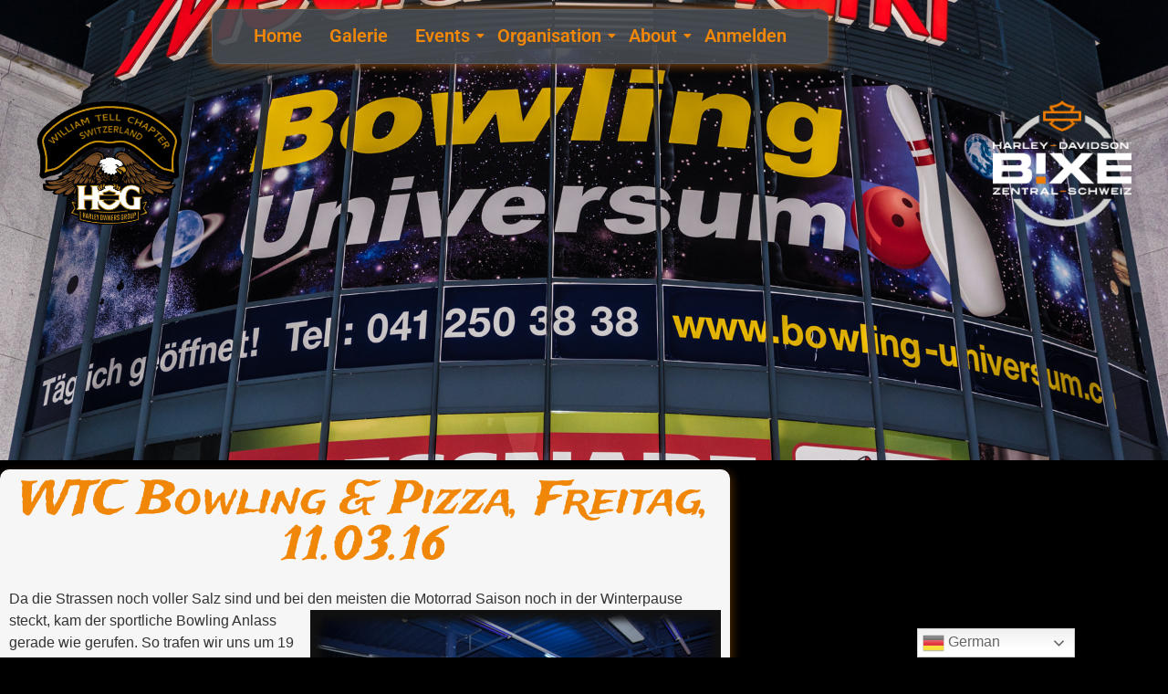

--- FILE ---
content_type: text/html; charset=UTF-8
request_url: https://william-tell-chapter.ch/wtc-bowling-pizza-freitag-11-03-16/
body_size: 24401
content:
<!DOCTYPE html>
<html lang="de">
<head>
	<meta charset="UTF-8" />
	<meta name="viewport" content="width=device-width, initial-scale=1" />
	<link rel="profile" href="http://gmpg.org/xfn/11" />
	<link rel="pingback" href="https://william-tell-chapter.ch/xmlrpc.php" />
	<title>WTC Bowling &amp; Pizza, Freitag, 11.03.16 &#8211; William Tell Chapter Switzerland</title>
<meta name='robots' content='max-image-preview:large' />
<link rel="alternate" type="application/rss+xml" title="William Tell Chapter Switzerland &raquo; Feed" href="https://william-tell-chapter.ch/feed/" />
<link rel="alternate" type="application/rss+xml" title="William Tell Chapter Switzerland &raquo; Kommentar-Feed" href="https://william-tell-chapter.ch/comments/feed/" />
<link rel="alternate" type="text/calendar" title="William Tell Chapter Switzerland &raquo; iCal Feed" href="https://william-tell-chapter.ch/events/?ical=1" />
<link rel="alternate" title="oEmbed (JSON)" type="application/json+oembed" href="https://william-tell-chapter.ch/wp-json/oembed/1.0/embed?url=https%3A%2F%2Fwilliam-tell-chapter.ch%2Fwtc-bowling-pizza-freitag-11-03-16%2F" />
<link rel="alternate" title="oEmbed (XML)" type="text/xml+oembed" href="https://william-tell-chapter.ch/wp-json/oembed/1.0/embed?url=https%3A%2F%2Fwilliam-tell-chapter.ch%2Fwtc-bowling-pizza-freitag-11-03-16%2F&#038;format=xml" />
<style id='wp-img-auto-sizes-contain-inline-css'>
img:is([sizes=auto i],[sizes^="auto," i]){contain-intrinsic-size:3000px 1500px}
/*# sourceURL=wp-img-auto-sizes-contain-inline-css */
</style>
<link rel='stylesheet' id='hfe-widgets-style-css' href='https://william-tell-chapter.ch/wp-content/plugins/header-footer-elementor/inc/widgets-css/frontend.css?ver=2.8.1' media='all' />
<style id='wp-emoji-styles-inline-css'>

	img.wp-smiley, img.emoji {
		display: inline !important;
		border: none !important;
		box-shadow: none !important;
		height: 1em !important;
		width: 1em !important;
		margin: 0 0.07em !important;
		vertical-align: -0.1em !important;
		background: none !important;
		padding: 0 !important;
	}
/*# sourceURL=wp-emoji-styles-inline-css */
</style>
<link rel='stylesheet' id='wp-components-css' href='https://william-tell-chapter.ch/wp-includes/css/dist/components/style.min.css?ver=6.9' media='all' />
<link rel='stylesheet' id='wp-preferences-css' href='https://william-tell-chapter.ch/wp-includes/css/dist/preferences/style.min.css?ver=6.9' media='all' />
<link rel='stylesheet' id='wp-block-editor-css' href='https://william-tell-chapter.ch/wp-includes/css/dist/block-editor/style.min.css?ver=6.9' media='all' />
<link rel='stylesheet' id='popup-maker-block-library-style-css' href='https://william-tell-chapter.ch/wp-content/plugins/popup-maker/dist/packages/block-library-style.css?ver=dbea705cfafe089d65f1' media='all' />
<style id='pdfemb-pdf-embedder-viewer-style-inline-css'>
.wp-block-pdfemb-pdf-embedder-viewer{max-width:none}

/*# sourceURL=https://william-tell-chapter.ch/wp-content/plugins/pdf-embedder/block/build/style-index.css */
</style>
<style id='filebird-block-filebird-gallery-style-inline-css'>
ul.filebird-block-filebird-gallery{margin:auto!important;padding:0!important;width:100%}ul.filebird-block-filebird-gallery.layout-grid{display:grid;grid-gap:20px;align-items:stretch;grid-template-columns:repeat(var(--columns),1fr);justify-items:stretch}ul.filebird-block-filebird-gallery.layout-grid li img{border:1px solid #ccc;box-shadow:2px 2px 6px 0 rgba(0,0,0,.3);height:100%;max-width:100%;-o-object-fit:cover;object-fit:cover;width:100%}ul.filebird-block-filebird-gallery.layout-masonry{-moz-column-count:var(--columns);-moz-column-gap:var(--space);column-gap:var(--space);-moz-column-width:var(--min-width);columns:var(--min-width) var(--columns);display:block;overflow:auto}ul.filebird-block-filebird-gallery.layout-masonry li{margin-bottom:var(--space)}ul.filebird-block-filebird-gallery li{list-style:none}ul.filebird-block-filebird-gallery li figure{height:100%;margin:0;padding:0;position:relative;width:100%}ul.filebird-block-filebird-gallery li figure figcaption{background:linear-gradient(0deg,rgba(0,0,0,.7),rgba(0,0,0,.3) 70%,transparent);bottom:0;box-sizing:border-box;color:#fff;font-size:.8em;margin:0;max-height:100%;overflow:auto;padding:3em .77em .7em;position:absolute;text-align:center;width:100%;z-index:2}ul.filebird-block-filebird-gallery li figure figcaption a{color:inherit}.fb-block-hover-animation-zoomIn figure{overflow:hidden}.fb-block-hover-animation-zoomIn figure img{transform:scale(1);transition:.3s ease-in-out}.fb-block-hover-animation-zoomIn figure:hover img{transform:scale(1.3)}.fb-block-hover-animation-shine figure{overflow:hidden;position:relative}.fb-block-hover-animation-shine figure:before{background:linear-gradient(90deg,hsla(0,0%,100%,0) 0,hsla(0,0%,100%,.3));content:"";display:block;height:100%;left:-75%;position:absolute;top:0;transform:skewX(-25deg);width:50%;z-index:2}.fb-block-hover-animation-shine figure:hover:before{animation:shine .75s}@keyframes shine{to{left:125%}}.fb-block-hover-animation-opacity figure{overflow:hidden}.fb-block-hover-animation-opacity figure img{opacity:1;transition:.3s ease-in-out}.fb-block-hover-animation-opacity figure:hover img{opacity:.5}.fb-block-hover-animation-grayscale figure img{filter:grayscale(100%);transition:.3s ease-in-out}.fb-block-hover-animation-grayscale figure:hover img{filter:grayscale(0)}

/*# sourceURL=https://william-tell-chapter.ch/wp-content/plugins/filebird-pro/blocks/filebird-gallery/build/style-index.css */
</style>
<style id='global-styles-inline-css'>
:root{--wp--preset--aspect-ratio--square: 1;--wp--preset--aspect-ratio--4-3: 4/3;--wp--preset--aspect-ratio--3-4: 3/4;--wp--preset--aspect-ratio--3-2: 3/2;--wp--preset--aspect-ratio--2-3: 2/3;--wp--preset--aspect-ratio--16-9: 16/9;--wp--preset--aspect-ratio--9-16: 9/16;--wp--preset--color--black: #000000;--wp--preset--color--cyan-bluish-gray: #abb8c3;--wp--preset--color--white: #ffffff;--wp--preset--color--pale-pink: #f78da7;--wp--preset--color--vivid-red: #cf2e2e;--wp--preset--color--luminous-vivid-orange: #ff6900;--wp--preset--color--luminous-vivid-amber: #fcb900;--wp--preset--color--light-green-cyan: #7bdcb5;--wp--preset--color--vivid-green-cyan: #00d084;--wp--preset--color--pale-cyan-blue: #8ed1fc;--wp--preset--color--vivid-cyan-blue: #0693e3;--wp--preset--color--vivid-purple: #9b51e0;--wp--preset--gradient--vivid-cyan-blue-to-vivid-purple: linear-gradient(135deg,rgb(6,147,227) 0%,rgb(155,81,224) 100%);--wp--preset--gradient--light-green-cyan-to-vivid-green-cyan: linear-gradient(135deg,rgb(122,220,180) 0%,rgb(0,208,130) 100%);--wp--preset--gradient--luminous-vivid-amber-to-luminous-vivid-orange: linear-gradient(135deg,rgb(252,185,0) 0%,rgb(255,105,0) 100%);--wp--preset--gradient--luminous-vivid-orange-to-vivid-red: linear-gradient(135deg,rgb(255,105,0) 0%,rgb(207,46,46) 100%);--wp--preset--gradient--very-light-gray-to-cyan-bluish-gray: linear-gradient(135deg,rgb(238,238,238) 0%,rgb(169,184,195) 100%);--wp--preset--gradient--cool-to-warm-spectrum: linear-gradient(135deg,rgb(74,234,220) 0%,rgb(151,120,209) 20%,rgb(207,42,186) 40%,rgb(238,44,130) 60%,rgb(251,105,98) 80%,rgb(254,248,76) 100%);--wp--preset--gradient--blush-light-purple: linear-gradient(135deg,rgb(255,206,236) 0%,rgb(152,150,240) 100%);--wp--preset--gradient--blush-bordeaux: linear-gradient(135deg,rgb(254,205,165) 0%,rgb(254,45,45) 50%,rgb(107,0,62) 100%);--wp--preset--gradient--luminous-dusk: linear-gradient(135deg,rgb(255,203,112) 0%,rgb(199,81,192) 50%,rgb(65,88,208) 100%);--wp--preset--gradient--pale-ocean: linear-gradient(135deg,rgb(255,245,203) 0%,rgb(182,227,212) 50%,rgb(51,167,181) 100%);--wp--preset--gradient--electric-grass: linear-gradient(135deg,rgb(202,248,128) 0%,rgb(113,206,126) 100%);--wp--preset--gradient--midnight: linear-gradient(135deg,rgb(2,3,129) 0%,rgb(40,116,252) 100%);--wp--preset--font-size--small: 13px;--wp--preset--font-size--medium: 20px;--wp--preset--font-size--large: 36px;--wp--preset--font-size--x-large: 42px;--wp--preset--spacing--20: 0.44rem;--wp--preset--spacing--30: 0.67rem;--wp--preset--spacing--40: 1rem;--wp--preset--spacing--50: 1.5rem;--wp--preset--spacing--60: 2.25rem;--wp--preset--spacing--70: 3.38rem;--wp--preset--spacing--80: 5.06rem;--wp--preset--shadow--natural: 6px 6px 9px rgba(0, 0, 0, 0.2);--wp--preset--shadow--deep: 12px 12px 50px rgba(0, 0, 0, 0.4);--wp--preset--shadow--sharp: 6px 6px 0px rgba(0, 0, 0, 0.2);--wp--preset--shadow--outlined: 6px 6px 0px -3px rgb(255, 255, 255), 6px 6px rgb(0, 0, 0);--wp--preset--shadow--crisp: 6px 6px 0px rgb(0, 0, 0);}:root { --wp--style--global--content-size: 800px;--wp--style--global--wide-size: 1200px; }:where(body) { margin: 0; }.wp-site-blocks > .alignleft { float: left; margin-right: 2em; }.wp-site-blocks > .alignright { float: right; margin-left: 2em; }.wp-site-blocks > .aligncenter { justify-content: center; margin-left: auto; margin-right: auto; }:where(.wp-site-blocks) > * { margin-block-start: 24px; margin-block-end: 0; }:where(.wp-site-blocks) > :first-child { margin-block-start: 0; }:where(.wp-site-blocks) > :last-child { margin-block-end: 0; }:root { --wp--style--block-gap: 24px; }:root :where(.is-layout-flow) > :first-child{margin-block-start: 0;}:root :where(.is-layout-flow) > :last-child{margin-block-end: 0;}:root :where(.is-layout-flow) > *{margin-block-start: 24px;margin-block-end: 0;}:root :where(.is-layout-constrained) > :first-child{margin-block-start: 0;}:root :where(.is-layout-constrained) > :last-child{margin-block-end: 0;}:root :where(.is-layout-constrained) > *{margin-block-start: 24px;margin-block-end: 0;}:root :where(.is-layout-flex){gap: 24px;}:root :where(.is-layout-grid){gap: 24px;}.is-layout-flow > .alignleft{float: left;margin-inline-start: 0;margin-inline-end: 2em;}.is-layout-flow > .alignright{float: right;margin-inline-start: 2em;margin-inline-end: 0;}.is-layout-flow > .aligncenter{margin-left: auto !important;margin-right: auto !important;}.is-layout-constrained > .alignleft{float: left;margin-inline-start: 0;margin-inline-end: 2em;}.is-layout-constrained > .alignright{float: right;margin-inline-start: 2em;margin-inline-end: 0;}.is-layout-constrained > .aligncenter{margin-left: auto !important;margin-right: auto !important;}.is-layout-constrained > :where(:not(.alignleft):not(.alignright):not(.alignfull)){max-width: var(--wp--style--global--content-size);margin-left: auto !important;margin-right: auto !important;}.is-layout-constrained > .alignwide{max-width: var(--wp--style--global--wide-size);}body .is-layout-flex{display: flex;}.is-layout-flex{flex-wrap: wrap;align-items: center;}.is-layout-flex > :is(*, div){margin: 0;}body .is-layout-grid{display: grid;}.is-layout-grid > :is(*, div){margin: 0;}body{padding-top: 0px;padding-right: 0px;padding-bottom: 0px;padding-left: 0px;}a:where(:not(.wp-element-button)){text-decoration: underline;}:root :where(.wp-element-button, .wp-block-button__link){background-color: #32373c;border-width: 0;color: #fff;font-family: inherit;font-size: inherit;font-style: inherit;font-weight: inherit;letter-spacing: inherit;line-height: inherit;padding-top: calc(0.667em + 2px);padding-right: calc(1.333em + 2px);padding-bottom: calc(0.667em + 2px);padding-left: calc(1.333em + 2px);text-decoration: none;text-transform: inherit;}.has-black-color{color: var(--wp--preset--color--black) !important;}.has-cyan-bluish-gray-color{color: var(--wp--preset--color--cyan-bluish-gray) !important;}.has-white-color{color: var(--wp--preset--color--white) !important;}.has-pale-pink-color{color: var(--wp--preset--color--pale-pink) !important;}.has-vivid-red-color{color: var(--wp--preset--color--vivid-red) !important;}.has-luminous-vivid-orange-color{color: var(--wp--preset--color--luminous-vivid-orange) !important;}.has-luminous-vivid-amber-color{color: var(--wp--preset--color--luminous-vivid-amber) !important;}.has-light-green-cyan-color{color: var(--wp--preset--color--light-green-cyan) !important;}.has-vivid-green-cyan-color{color: var(--wp--preset--color--vivid-green-cyan) !important;}.has-pale-cyan-blue-color{color: var(--wp--preset--color--pale-cyan-blue) !important;}.has-vivid-cyan-blue-color{color: var(--wp--preset--color--vivid-cyan-blue) !important;}.has-vivid-purple-color{color: var(--wp--preset--color--vivid-purple) !important;}.has-black-background-color{background-color: var(--wp--preset--color--black) !important;}.has-cyan-bluish-gray-background-color{background-color: var(--wp--preset--color--cyan-bluish-gray) !important;}.has-white-background-color{background-color: var(--wp--preset--color--white) !important;}.has-pale-pink-background-color{background-color: var(--wp--preset--color--pale-pink) !important;}.has-vivid-red-background-color{background-color: var(--wp--preset--color--vivid-red) !important;}.has-luminous-vivid-orange-background-color{background-color: var(--wp--preset--color--luminous-vivid-orange) !important;}.has-luminous-vivid-amber-background-color{background-color: var(--wp--preset--color--luminous-vivid-amber) !important;}.has-light-green-cyan-background-color{background-color: var(--wp--preset--color--light-green-cyan) !important;}.has-vivid-green-cyan-background-color{background-color: var(--wp--preset--color--vivid-green-cyan) !important;}.has-pale-cyan-blue-background-color{background-color: var(--wp--preset--color--pale-cyan-blue) !important;}.has-vivid-cyan-blue-background-color{background-color: var(--wp--preset--color--vivid-cyan-blue) !important;}.has-vivid-purple-background-color{background-color: var(--wp--preset--color--vivid-purple) !important;}.has-black-border-color{border-color: var(--wp--preset--color--black) !important;}.has-cyan-bluish-gray-border-color{border-color: var(--wp--preset--color--cyan-bluish-gray) !important;}.has-white-border-color{border-color: var(--wp--preset--color--white) !important;}.has-pale-pink-border-color{border-color: var(--wp--preset--color--pale-pink) !important;}.has-vivid-red-border-color{border-color: var(--wp--preset--color--vivid-red) !important;}.has-luminous-vivid-orange-border-color{border-color: var(--wp--preset--color--luminous-vivid-orange) !important;}.has-luminous-vivid-amber-border-color{border-color: var(--wp--preset--color--luminous-vivid-amber) !important;}.has-light-green-cyan-border-color{border-color: var(--wp--preset--color--light-green-cyan) !important;}.has-vivid-green-cyan-border-color{border-color: var(--wp--preset--color--vivid-green-cyan) !important;}.has-pale-cyan-blue-border-color{border-color: var(--wp--preset--color--pale-cyan-blue) !important;}.has-vivid-cyan-blue-border-color{border-color: var(--wp--preset--color--vivid-cyan-blue) !important;}.has-vivid-purple-border-color{border-color: var(--wp--preset--color--vivid-purple) !important;}.has-vivid-cyan-blue-to-vivid-purple-gradient-background{background: var(--wp--preset--gradient--vivid-cyan-blue-to-vivid-purple) !important;}.has-light-green-cyan-to-vivid-green-cyan-gradient-background{background: var(--wp--preset--gradient--light-green-cyan-to-vivid-green-cyan) !important;}.has-luminous-vivid-amber-to-luminous-vivid-orange-gradient-background{background: var(--wp--preset--gradient--luminous-vivid-amber-to-luminous-vivid-orange) !important;}.has-luminous-vivid-orange-to-vivid-red-gradient-background{background: var(--wp--preset--gradient--luminous-vivid-orange-to-vivid-red) !important;}.has-very-light-gray-to-cyan-bluish-gray-gradient-background{background: var(--wp--preset--gradient--very-light-gray-to-cyan-bluish-gray) !important;}.has-cool-to-warm-spectrum-gradient-background{background: var(--wp--preset--gradient--cool-to-warm-spectrum) !important;}.has-blush-light-purple-gradient-background{background: var(--wp--preset--gradient--blush-light-purple) !important;}.has-blush-bordeaux-gradient-background{background: var(--wp--preset--gradient--blush-bordeaux) !important;}.has-luminous-dusk-gradient-background{background: var(--wp--preset--gradient--luminous-dusk) !important;}.has-pale-ocean-gradient-background{background: var(--wp--preset--gradient--pale-ocean) !important;}.has-electric-grass-gradient-background{background: var(--wp--preset--gradient--electric-grass) !important;}.has-midnight-gradient-background{background: var(--wp--preset--gradient--midnight) !important;}.has-small-font-size{font-size: var(--wp--preset--font-size--small) !important;}.has-medium-font-size{font-size: var(--wp--preset--font-size--medium) !important;}.has-large-font-size{font-size: var(--wp--preset--font-size--large) !important;}.has-x-large-font-size{font-size: var(--wp--preset--font-size--x-large) !important;}
:root :where(.wp-block-pullquote){font-size: 1.5em;line-height: 1.6;}
/*# sourceURL=global-styles-inline-css */
</style>
<link rel='stylesheet' id='rtec_styles-css' href='https://william-tell-chapter.ch/wp-content/plugins/registrations-for-the-events-calendar-pro/css/rtec-styles.css?ver=2.28.5' media='all' />
<link rel='stylesheet' id='theme-my-login-css' href='https://william-tell-chapter.ch/wp-content/plugins/theme-my-login/assets/styles/theme-my-login.min.css?ver=7.1.14' media='all' />
<link rel='stylesheet' id='tribe-events-v2-single-skeleton-css' href='https://william-tell-chapter.ch/wp-content/plugins/the-events-calendar/build/css/tribe-events-single-skeleton.css?ver=6.15.1.1' media='all' />
<link rel='stylesheet' id='tribe-events-v2-single-skeleton-full-css' href='https://william-tell-chapter.ch/wp-content/plugins/the-events-calendar/build/css/tribe-events-single-full.css?ver=6.15.1.1' media='all' />
<link rel='stylesheet' id='tec-events-elementor-widgets-base-styles-css' href='https://william-tell-chapter.ch/wp-content/plugins/the-events-calendar/build/css/integrations/plugins/elementor/widgets/widget-base.css?ver=6.15.1.1' media='all' />
<link rel='stylesheet' id='hfe-style-css' href='https://william-tell-chapter.ch/wp-content/plugins/header-footer-elementor/assets/css/header-footer-elementor.css?ver=2.8.1' media='all' />
<link rel='stylesheet' id='elementor-icons-css' href='https://william-tell-chapter.ch/wp-content/plugins/elementor/assets/lib/eicons/css/elementor-icons.min.css?ver=5.46.0' media='all' />
<link rel='stylesheet' id='elementor-frontend-css' href='https://william-tell-chapter.ch/wp-content/uploads/elementor/css/custom-frontend.min.css?ver=1769546558' media='all' />
<link rel='stylesheet' id='elementor-post-4-css' href='https://william-tell-chapter.ch/wp-content/uploads/elementor/css/post-4.css?ver=1769546558' media='all' />
<link rel='stylesheet' id='filebird-elementor-frontend-css' href='https://william-tell-chapter.ch/wp-content/plugins/filebird-pro/includes/PageBuilders/Elementor/assets/css/frontend.css?ver=6.5.2' media='all' />
<link rel='stylesheet' id='widget-heading-css' href='https://william-tell-chapter.ch/wp-content/plugins/elementor/assets/css/widget-heading.min.css?ver=3.34.2' media='all' />
<link rel='stylesheet' id='elementor-post-16866-css' href='https://william-tell-chapter.ch/wp-content/uploads/elementor/css/post-16866.css?ver=1769559058' media='all' />
<link rel='stylesheet' id='elementor-post-28-css' href='https://william-tell-chapter.ch/wp-content/uploads/elementor/css/post-28.css?ver=1769546558' media='all' />
<link rel='stylesheet' id='elementor-post-72-css' href='https://william-tell-chapter.ch/wp-content/uploads/elementor/css/post-72.css?ver=1769546559' media='all' />
<link rel='stylesheet' id='um-elementor-styles-css' href='https://william-tell-chapter.ch/wp-content/plugins/ultimate-member-widgets-for-elementor/assets/css/ep-elements.css?ver=1.9' media='all' />
<link rel='stylesheet' id='wp-user-list-styles-css' href='https://william-tell-chapter.ch/wp-content/plugins/ultimate-member-widgets-for-elementor/assets/css/wp-user-list.css?ver=1.9' media='all' />
<link rel='stylesheet' id='parent-style-css' href='https://william-tell-chapter.ch/wp-content/themes/hello-elementor/style.css?ver=6.9' media='all' />
<link rel='stylesheet' id='child-style-css' href='https://william-tell-chapter.ch/wp-content/themes/Hello-Child/style.css?ver=1.0' media='all' />
<link rel='stylesheet' id='hello-elementor-css' href='https://william-tell-chapter.ch/wp-content/themes/hello-elementor/assets/css/reset.css?ver=3.4.6' media='all' />
<link rel='stylesheet' id='hello-elementor-theme-style-css' href='https://william-tell-chapter.ch/wp-content/themes/hello-elementor/assets/css/theme.css?ver=3.4.6' media='all' />
<link rel='stylesheet' id='hello-elementor-header-footer-css' href='https://william-tell-chapter.ch/wp-content/themes/hello-elementor/assets/css/header-footer.css?ver=3.4.6' media='all' />
<link rel='stylesheet' id='eac-frontend-css' href='https://william-tell-chapter.ch/wp-content/plugins/elementor-addon-components/assets/css/eac-frontend.min.css?ver=2.4.5' media='all' />
<link rel='stylesheet' id='eac-fancybox-css' href='https://william-tell-chapter.ch/wp-content/plugins/elementor-addon-components/assets/css/jquery.fancybox.min.css?ver=3.5.7' media='print' onload="this.onload=null; this.media='all';" />
<link rel='stylesheet' id='hfe-elementor-icons-css' href='https://william-tell-chapter.ch/wp-content/plugins/elementor/assets/lib/eicons/css/elementor-icons.min.css?ver=5.34.0' media='all' />
<link rel='stylesheet' id='hfe-icons-list-css' href='https://william-tell-chapter.ch/wp-content/plugins/elementor/assets/css/widget-icon-list.min.css?ver=3.24.3' media='all' />
<link rel='stylesheet' id='hfe-social-icons-css' href='https://william-tell-chapter.ch/wp-content/plugins/elementor/assets/css/widget-social-icons.min.css?ver=3.24.0' media='all' />
<link rel='stylesheet' id='hfe-social-share-icons-brands-css' href='https://william-tell-chapter.ch/wp-content/plugins/elementor/assets/lib/font-awesome/css/brands.css?ver=5.15.3' media='all' />
<link rel='stylesheet' id='hfe-social-share-icons-fontawesome-css' href='https://william-tell-chapter.ch/wp-content/plugins/elementor/assets/lib/font-awesome/css/fontawesome.css?ver=5.15.3' media='all' />
<link rel='stylesheet' id='hfe-nav-menu-icons-css' href='https://william-tell-chapter.ch/wp-content/plugins/elementor/assets/lib/font-awesome/css/solid.css?ver=5.15.3' media='all' />
<link rel='stylesheet' id='um_modal-css' href='https://william-tell-chapter.ch/wp-content/plugins/ultimate-member/assets/css/um-modal.min.css?ver=2.11.1' media='all' />
<link rel='stylesheet' id='um_ui-css' href='https://william-tell-chapter.ch/wp-content/plugins/ultimate-member/assets/libs/jquery-ui/jquery-ui.min.css?ver=1.13.2' media='all' />
<link rel='stylesheet' id='um_tipsy-css' href='https://william-tell-chapter.ch/wp-content/plugins/ultimate-member/assets/libs/tipsy/tipsy.min.css?ver=1.0.0a' media='all' />
<link rel='stylesheet' id='um_raty-css' href='https://william-tell-chapter.ch/wp-content/plugins/ultimate-member/assets/libs/raty/um-raty.min.css?ver=2.6.0' media='all' />
<link rel='stylesheet' id='select2-css' href='https://william-tell-chapter.ch/wp-content/plugins/ultimate-member/assets/libs/select2/select2.min.css?ver=4.0.13' media='all' />
<link rel='stylesheet' id='um_fileupload-css' href='https://william-tell-chapter.ch/wp-content/plugins/ultimate-member/assets/css/um-fileupload.min.css?ver=2.11.1' media='all' />
<link rel='stylesheet' id='um_confirm-css' href='https://william-tell-chapter.ch/wp-content/plugins/ultimate-member/assets/libs/um-confirm/um-confirm.min.css?ver=1.0' media='all' />
<link rel='stylesheet' id='um_datetime-css' href='https://william-tell-chapter.ch/wp-content/plugins/ultimate-member/assets/libs/pickadate/default.min.css?ver=3.6.2' media='all' />
<link rel='stylesheet' id='um_datetime_date-css' href='https://william-tell-chapter.ch/wp-content/plugins/ultimate-member/assets/libs/pickadate/default.date.min.css?ver=3.6.2' media='all' />
<link rel='stylesheet' id='um_datetime_time-css' href='https://william-tell-chapter.ch/wp-content/plugins/ultimate-member/assets/libs/pickadate/default.time.min.css?ver=3.6.2' media='all' />
<link rel='stylesheet' id='um_fonticons_ii-css' href='https://william-tell-chapter.ch/wp-content/plugins/ultimate-member/assets/libs/legacy/fonticons/fonticons-ii.min.css?ver=2.11.1' media='all' />
<link rel='stylesheet' id='um_fonticons_fa-css' href='https://william-tell-chapter.ch/wp-content/plugins/ultimate-member/assets/libs/legacy/fonticons/fonticons-fa.min.css?ver=2.11.1' media='all' />
<link rel='stylesheet' id='um_fontawesome-css' href='https://william-tell-chapter.ch/wp-content/plugins/ultimate-member/assets/css/um-fontawesome.min.css?ver=6.5.2' media='all' />
<link rel='stylesheet' id='um_common-css' href='https://william-tell-chapter.ch/wp-content/plugins/ultimate-member/assets/css/common.min.css?ver=2.11.1' media='all' />
<link rel='stylesheet' id='um_responsive-css' href='https://william-tell-chapter.ch/wp-content/plugins/ultimate-member/assets/css/um-responsive.min.css?ver=2.11.1' media='all' />
<link rel='stylesheet' id='um_styles-css' href='https://william-tell-chapter.ch/wp-content/plugins/ultimate-member/assets/css/um-styles.min.css?ver=2.11.1' media='all' />
<link rel='stylesheet' id='um_crop-css' href='https://william-tell-chapter.ch/wp-content/plugins/ultimate-member/assets/libs/cropper/cropper.min.css?ver=1.6.1' media='all' />
<link rel='stylesheet' id='um_profile-css' href='https://william-tell-chapter.ch/wp-content/plugins/ultimate-member/assets/css/um-profile.min.css?ver=2.11.1' media='all' />
<link rel='stylesheet' id='um_account-css' href='https://william-tell-chapter.ch/wp-content/plugins/ultimate-member/assets/css/um-account.min.css?ver=2.11.1' media='all' />
<link rel='stylesheet' id='um_misc-css' href='https://william-tell-chapter.ch/wp-content/plugins/ultimate-member/assets/css/um-misc.min.css?ver=2.11.1' media='all' />
<link rel='stylesheet' id='um_default_css-css' href='https://william-tell-chapter.ch/wp-content/plugins/ultimate-member/assets/css/um-old-default.min.css?ver=2.11.1' media='all' />
<link rel='stylesheet' id='wpr-animations-css-css' href='https://william-tell-chapter.ch/wp-content/plugins/royal-elementor-addons/assets/css/lib/animations/wpr-animations.min.css?ver=1.7.1045' media='all' />
<link rel='stylesheet' id='wpr-link-animations-css-css' href='https://william-tell-chapter.ch/wp-content/plugins/royal-elementor-addons/assets/css/lib/animations/wpr-link-animations.min.css?ver=1.7.1045' media='all' />
<link rel='stylesheet' id='wpr-loading-animations-css-css' href='https://william-tell-chapter.ch/wp-content/plugins/royal-elementor-addons/assets/css/lib/animations/loading-animations.min.css?ver=1.7.1045' media='all' />
<link rel='stylesheet' id='wpr-text-animations-css-css' href='https://william-tell-chapter.ch/wp-content/plugins/royal-elementor-addons/assets/css/lib/animations/text-animations.min.css?ver=1.7.1045' media='all' />
<link rel='stylesheet' id='wpr-lightgallery-css-css' href='https://william-tell-chapter.ch/wp-content/plugins/royal-elementor-addons/assets/css/lib/lightgallery/lightgallery.min.css?ver=1.7.1045' media='all' />
<link rel='stylesheet' id='wpr-addons-css-css' href='https://william-tell-chapter.ch/wp-content/plugins/royal-elementor-addons/assets/css/frontend.min.css?ver=1.7.1045' media='all' />
<link rel='stylesheet' id='font-awesome-5-all-css' href='https://william-tell-chapter.ch/wp-content/plugins/elementor/assets/lib/font-awesome/css/all.min.css?ver=1.7.1045' media='all' />
<link rel='stylesheet' id='upk-site-css' href='https://william-tell-chapter.ch/wp-content/plugins/ultimate-post-kit/assets/css/upk-site.css?ver=4.0.22' media='all' />
<style id='teccc-nofile-stylesheet-inline-css'>

.teccc-legend a, .tribe-events-calendar a, #tribe-events-content .tribe-events-tooltip h4
{
	font-weight: bold;
}

.tribe-events-list .vevent.hentry h2 {
	padding-left: 5px;
}


@media only screen and (max-width: 768px) {
	.tribe-events-calendar td .hentry,
	.tribe-events-calendar td .type-tribe_events {
		display: block;
	}

	h3.entry-title.summary,
	h3.tribe-events-month-event-title,
	.tribe-events-calendar .tribe-events-has-events:after {
		display: none;
	}

	.tribe-events-calendar .mobile-trigger .tribe-events-tooltip {
		display: none !important;
	}
}


.tribe-events .tribe-events-calendar-month__multiday-event-bar,
.tribe-events .tribe-events-calendar-month__multiday-event-bar-inner,
.tribe-events-calendar-month__multiday-event-wrapper
{ background-color: #F7F6F6; }


.tribe-events-calendar-month__multiday-event-wrapper.tribe-events-calendar-month__multiday-event--empty
{ background-color: transparent !important; }


.tribe-common--breakpoint-medium.tribe-events .tribe-events-calendar-list__event-datetime-featured-text,
.tribe-events-calendar-month-mobile-events__mobile-event-datetime-featured-text,
.tribe-events-calendar-day__event-datetime-featured-text,
.tribe-common-c-svgicon--featured
{ color: #0ea0d7 !important; }

.tribe-events-calendar-list__event-date-tag-datetime:after, 
.tribe-events-widget-events-list__event-date-tag-datetime:after, 
.tribe-events .tribe-events-calendar-day__event--featured:after,
.tribe-events .tribe-events-calendar-month__calendar-event--featured:before
{ background-color: #0ea0d7 !important; }



	
		.tribe-events-category-chapter-event h2.tribe-events-list-event-title.entry-title a,
.tribe-events-category-chapter-event h2.tribe-events-list-event-title a,
.tribe-events-category-chapter-event h3.tribe-events-list-event-title a,
.tribe-event-featured .tribe-events-category-chapter-event h3.tribe-events-list-event-title a,
.tribe-events-list .tribe-events-loop .tribe-event-featured.tribe-events-category-chapter-event h3.tribe-events-list-event-title a,	.tribe-events-shortcode .tribe-events-month table .type-tribe_events.tribe-events-category-chapter-event,		.tribe-events-list .tribe-events-loop .tribe-event-featured.tribe-events-category-chapter-event h3.tribe-events-list-event-title a:hover,
#tribe-events-content table.tribe-events-calendar .type-tribe_events.tribe-events-category-chapter-event.tribe-event-featured h3.tribe-events-month-event-title a:hover,			.tribe-events-list-widget li.tribe-events-category-chapter-event a:link,
.tribe-events-list-widget li.tribe-events-category-chapter-event a:visited,
li.tribe-events-list-widget-events.tribe-events-category-chapter-event a:link,
li.tribe-events-list-widget-events.tribe-events-category-chapter-event a:visited,	.teccc-legend li.tribe_events_cat-chapter-event a,
.tribe-common article.tribe_events_cat-chapter-event h3 a,
.tribe-common article.tribe_events_cat-chapter-event h3 a:link,
.tribe-common article.tribe_events_cat-chapter-event h3 a:visited,
article.tribe-events-calendar-month__multiday-event.tribe_events_cat-chapter-event h3,	#tribe-events-content table.tribe-events-calendar .tribe-event-featured.tribe-events-category-chapter-event .tribe-events-month-event-title a,
.teccc-legend li.tribe-events-category-chapter-event a,
.tribe-events-calendar .tribe-events-category-chapter-event a,
#tribe-events-content .teccc-legend li.tribe-events-category-chapter-event a,
#tribe-events-content .tribe-events-calendar .tribe-events-category-chapter-event a,
.type-tribe_events.tribe-events-category-chapter-event h2 a,
.tribe-events-category-chapter-event > div.hentry.vevent > h3.entry-title a,
.tribe-events-mobile.tribe-events-category-chapter-event h4 a
{
		text-decoration: none;
}

		.tribe-events-category-chapter-event h3.tribe-events-list-event-title,		.tribe-events-shortcode .tribe-events-month table .type-tribe_events.tribe-events-category-chapter-event,				.tribe-events-list-widget li.tribe-events-category-chapter-event h4,
li.tribe-events-list-widget-events.tribe-events-category-chapter-event h4,	.teccc-legend li.tribe_events_cat-chapter-event,
article.tribe_events_cat-chapter-event header.tribe-events-widget-events-list__event-header h3,
article.tribe-events-calendar-month__calendar-event.tribe_events_cat-chapter-event h3,
article.tribe-events-calendar-month__multiday-event.tribe_events_cat-chapter-event .tribe-events-calendar-month__multiday-event-bar-inner,
article.tribe-events-calendar-month-mobile-events__mobile-event.tribe_events_cat-chapter-event h3,
article.tribe-events-calendar-day__event.tribe_events_cat-chapter-event h3,
article.tribe-events-calendar-list__event.tribe_events_cat-chapter-event h3,
article.tribe-events-calendar-latest-past__event.tribe_events_cat-chapter-event h3,	.events-archive.events-gridview #tribe-events-content table .type-tribe_events.tribe-events-category-chapter-event,
.teccc-legend li.tribe-events-category-chapter-event,
.tribe-events-calendar .tribe-events-category-chapter-event,
.type-tribe_events.tribe-events-category-chapter-event h2,
.tribe-events-category-chapter-event > div.hentry.vevent > h3.entry-title,
.tribe-events-mobile.tribe-events-category-chapter-event h4
{
			background-color: #f08708;
				border-left: 5px solid #cfcfcf;
			border-right: 5px solid transparent;
		line-height: 1.4em;
	padding-left: 5px;
	padding-bottom: 2px;
}

	.tribe-events-calendar .tribe-event-featured.tribe-events-category-chapter-event,
#tribe-events-content table.tribe-events-calendar .type-tribe_events.tribe-event-featured.tribe-events-category-chapter-event,
.tribe-grid-body div[id*='tribe-events-event-'][class*='tribe-events-category-'].tribe-events-week-hourly-single.tribe-event-featured
{ border-right: 5px solid #0ea0d7 }

	
	
		.tribe-events-list-widget li.tribe-events-category-chapter-event a:link,
.tribe-events-list-widget li.tribe-events-category-chapter-event a:visited,
li.tribe-events-list-widget-events.tribe-events-category-chapter-event a:link,
li.tribe-events-list-widget-events.tribe-events-category-chapter-event a:visited,	.tribe-events-category-chapter-event h2.tribe-events-list-event-title.entry-title a,
.tribe-events-category-chapter-event h2.tribe-events-list-event-title a,
.tribe-events-category-chapter-event h3.tribe-events-list-event-title a,
.tribe-event-featured .tribe-events-category-chapter-event h3.tribe-events-list-event-title a,
.tribe-events-list .tribe-events-loop .tribe-event-featured.tribe-events-category-chapter-event h3.tribe-events-list-event-title a
{
	width: auto;
	display: block;
}
	
		.tribe-events-category-birthday h2.tribe-events-list-event-title.entry-title a,
.tribe-events-category-birthday h2.tribe-events-list-event-title a,
.tribe-events-category-birthday h3.tribe-events-list-event-title a,
.tribe-event-featured .tribe-events-category-birthday h3.tribe-events-list-event-title a,
.tribe-events-list .tribe-events-loop .tribe-event-featured.tribe-events-category-birthday h3.tribe-events-list-event-title a,	.tribe-events-shortcode .tribe-events-month table .type-tribe_events.tribe-events-category-birthday,		.tribe-events-list .tribe-events-loop .tribe-event-featured.tribe-events-category-birthday h3.tribe-events-list-event-title a:hover,
#tribe-events-content table.tribe-events-calendar .type-tribe_events.tribe-events-category-birthday.tribe-event-featured h3.tribe-events-month-event-title a:hover,			.tribe-events-list-widget li.tribe-events-category-birthday a:link,
.tribe-events-list-widget li.tribe-events-category-birthday a:visited,
li.tribe-events-list-widget-events.tribe-events-category-birthday a:link,
li.tribe-events-list-widget-events.tribe-events-category-birthday a:visited,	.teccc-legend li.tribe_events_cat-birthday a,
.tribe-common article.tribe_events_cat-birthday h3 a,
.tribe-common article.tribe_events_cat-birthday h3 a:link,
.tribe-common article.tribe_events_cat-birthday h3 a:visited,
article.tribe-events-calendar-month__multiday-event.tribe_events_cat-birthday h3,	#tribe-events-content table.tribe-events-calendar .tribe-event-featured.tribe-events-category-birthday .tribe-events-month-event-title a,
.teccc-legend li.tribe-events-category-birthday a,
.tribe-events-calendar .tribe-events-category-birthday a,
#tribe-events-content .teccc-legend li.tribe-events-category-birthday a,
#tribe-events-content .tribe-events-calendar .tribe-events-category-birthday a,
.type-tribe_events.tribe-events-category-birthday h2 a,
.tribe-events-category-birthday > div.hentry.vevent > h3.entry-title a,
.tribe-events-mobile.tribe-events-category-birthday h4 a
{
		text-decoration: none;
}

		.tribe-events-category-birthday h3.tribe-events-list-event-title,		.tribe-events-shortcode .tribe-events-month table .type-tribe_events.tribe-events-category-birthday,				.tribe-events-list-widget li.tribe-events-category-birthday h4,
li.tribe-events-list-widget-events.tribe-events-category-birthday h4,	.teccc-legend li.tribe_events_cat-birthday,
article.tribe_events_cat-birthday header.tribe-events-widget-events-list__event-header h3,
article.tribe-events-calendar-month__calendar-event.tribe_events_cat-birthday h3,
article.tribe-events-calendar-month__multiday-event.tribe_events_cat-birthday .tribe-events-calendar-month__multiday-event-bar-inner,
article.tribe-events-calendar-month-mobile-events__mobile-event.tribe_events_cat-birthday h3,
article.tribe-events-calendar-day__event.tribe_events_cat-birthday h3,
article.tribe-events-calendar-list__event.tribe_events_cat-birthday h3,
article.tribe-events-calendar-latest-past__event.tribe_events_cat-birthday h3,	.events-archive.events-gridview #tribe-events-content table .type-tribe_events.tribe-events-category-birthday,
.teccc-legend li.tribe-events-category-birthday,
.tribe-events-calendar .tribe-events-category-birthday,
.type-tribe_events.tribe-events-category-birthday h2,
.tribe-events-category-birthday > div.hentry.vevent > h3.entry-title,
.tribe-events-mobile.tribe-events-category-birthday h4
{
			background-color: #aaffa3;
				border-left: 5px solid #cfcfcf;
			border-right: 5px solid transparent;
		line-height: 1.4em;
	padding-left: 5px;
	padding-bottom: 2px;
}

	.tribe-events-calendar .tribe-event-featured.tribe-events-category-birthday,
#tribe-events-content table.tribe-events-calendar .type-tribe_events.tribe-event-featured.tribe-events-category-birthday,
.tribe-grid-body div[id*='tribe-events-event-'][class*='tribe-events-category-'].tribe-events-week-hourly-single.tribe-event-featured
{ border-right: 5px solid #0ea0d7 }

	
	
		.tribe-events-list-widget li.tribe-events-category-birthday a:link,
.tribe-events-list-widget li.tribe-events-category-birthday a:visited,
li.tribe-events-list-widget-events.tribe-events-category-birthday a:link,
li.tribe-events-list-widget-events.tribe-events-category-birthday a:visited,	.tribe-events-category-birthday h2.tribe-events-list-event-title.entry-title a,
.tribe-events-category-birthday h2.tribe-events-list-event-title a,
.tribe-events-category-birthday h3.tribe-events-list-event-title a,
.tribe-event-featured .tribe-events-category-birthday h3.tribe-events-list-event-title a,
.tribe-events-list .tribe-events-loop .tribe-event-featured.tribe-events-category-birthday h3.tribe-events-list-event-title a
{
	width: auto;
	display: block;
}

/* End The Events Calendar: Category Colors CSS */

/*# sourceURL=teccc-nofile-stylesheet-inline-css */
</style>
<link rel='stylesheet' id='elementor-gf-local-roboto-css' href='https://william-tell-chapter.ch/wp-content/uploads/elementor/google-fonts/css/roboto.css?ver=1742671968' media='all' />
<link rel='stylesheet' id='elementor-gf-local-robotoslab-css' href='https://william-tell-chapter.ch/wp-content/uploads/elementor/google-fonts/css/robotoslab.css?ver=1742671971' media='all' />
<link rel='stylesheet' id='elementor-gf-local-tradewinds-css' href='https://william-tell-chapter.ch/wp-content/uploads/elementor/google-fonts/css/tradewinds.css?ver=1742671971' media='all' />
<link rel='stylesheet' id='elementor-icons-shared-0-css' href='https://william-tell-chapter.ch/wp-content/plugins/elementor/assets/lib/font-awesome/css/fontawesome.min.css?ver=5.15.3' media='all' />
<link rel='stylesheet' id='elementor-icons-fa-solid-css' href='https://william-tell-chapter.ch/wp-content/plugins/elementor/assets/lib/font-awesome/css/solid.min.css?ver=5.15.3' media='all' />
<link rel='stylesheet' id='elementor-icons-fa-brands-css' href='https://william-tell-chapter.ch/wp-content/plugins/elementor/assets/lib/font-awesome/css/brands.min.css?ver=5.15.3' media='all' />
<script data-cfasync="false" src="https://william-tell-chapter.ch/wp-includes/js/jquery/jquery.min.js?ver=3.7.1" id="jquery-core-js"></script>
<script data-cfasync="false" src="https://william-tell-chapter.ch/wp-includes/js/jquery/jquery-migrate.min.js?ver=3.4.1" id="jquery-migrate-js"></script>
<script id="jquery-js-after">
!function($){"use strict";$(document).ready(function(){$(this).scrollTop()>100&&$(".hfe-scroll-to-top-wrap").removeClass("hfe-scroll-to-top-hide"),$(window).scroll(function(){$(this).scrollTop()<100?$(".hfe-scroll-to-top-wrap").fadeOut(300):$(".hfe-scroll-to-top-wrap").fadeIn(300)}),$(".hfe-scroll-to-top-wrap").on("click",function(){$("html, body").animate({scrollTop:0},300);return!1})})}(jQuery);
!function($){'use strict';$(document).ready(function(){var bar=$('.hfe-reading-progress-bar');if(!bar.length)return;$(window).on('scroll',function(){var s=$(window).scrollTop(),d=$(document).height()-$(window).height(),p=d? s/d*100:0;bar.css('width',p+'%')});});}(jQuery);
//# sourceURL=jquery-js-after
</script>
<script src="https://william-tell-chapter.ch/wp-content/plugins/ultimate-member/assets/js/um-gdpr.min.js?ver=2.11.1" id="um-gdpr-js"></script>
<link rel="https://api.w.org/" href="https://william-tell-chapter.ch/wp-json/" /><link rel="alternate" title="JSON" type="application/json" href="https://william-tell-chapter.ch/wp-json/wp/v2/posts/16866" /><link rel="EditURI" type="application/rsd+xml" title="RSD" href="https://william-tell-chapter.ch/xmlrpc.php?rsd" />
<meta name="generator" content="WordPress 6.9" />
<link rel="canonical" href="https://william-tell-chapter.ch/wtc-bowling-pizza-freitag-11-03-16/" />
<link rel='shortlink' href='https://william-tell-chapter.ch/?p=16866' />
<!-- Registrations For the Events Calendar CSS -->
<style type='text/css'>
.tribe-events-notices {
    background: #c40101;
    border-radius: 4px;
    border: 1px solid #F08708;
    color: #FFF;
    margin: 10px 0 18px;
    padding: 8px 35px 8px 14px;
    text-shadow: 0 1px 0 #fff;
}
.rtec-submit-button { color: #F08708; border: 1px solid #F08708;}
.rtec-submit-button:hover { background-color: #F08708; color: #FFF; border: 1px solid #FFF;}
.single-tribe_events .tribe-events-c-subscribe-dropdown .tribe-events-c-subscribe-dropdown__button, .tribe-events .tribe-events-c-subscribe-dropdown .tribe-events-c-subscribe-dropdown__button { display: none; }
.rtec-first, .rtec-last, .rtec-email { display: none; }
.epta-row .epta-related-box .tribe-events-event-image img {
    object-fit: contain;
}
.rtec-my-events .rtec-my-event-single .rtec-my-event-date-wrap .rtec-my-event-date {
	background: #474C51E6;
	box-sizing: border-box;
	display: block;
	font-weight: 700;
	overflow: hidden;
	padding: 3px;
	text-align: center;
	width: 100%;
	border-radius: 5px;
	border-style: solid;
	border-color: #3e3a36;
	border-width: 1px;
	box-shadow: 0px 0px 5px 1px #F08708;
}
.rtec-my-events .rtec-my-event-info {
	font-size: 13px;
	line-height: 1.6;
	color: #F6F6F6;
}
.rtec-my-events .rtec-my-event-single {
	border-bottom: 1px solid #F08708;
        padding: 10px 0px 10px 0px;
}
</style>
<meta name="tec-api-version" content="v1"><meta name="tec-api-origin" content="https://william-tell-chapter.ch"><link rel="alternate" href="https://william-tell-chapter.ch/wp-json/tribe/events/v1/" /><meta name="description" content="Bowling Universum Kriens">
<meta name="generator" content="Elementor 3.34.2; features: additional_custom_breakpoints; settings: css_print_method-external, google_font-enabled, font_display-swap">
			<style>
				.e-con.e-parent:nth-of-type(n+4):not(.e-lazyloaded):not(.e-no-lazyload),
				.e-con.e-parent:nth-of-type(n+4):not(.e-lazyloaded):not(.e-no-lazyload) * {
					background-image: none !important;
				}
				@media screen and (max-height: 1024px) {
					.e-con.e-parent:nth-of-type(n+3):not(.e-lazyloaded):not(.e-no-lazyload),
					.e-con.e-parent:nth-of-type(n+3):not(.e-lazyloaded):not(.e-no-lazyload) * {
						background-image: none !important;
					}
				}
				@media screen and (max-height: 640px) {
					.e-con.e-parent:nth-of-type(n+2):not(.e-lazyloaded):not(.e-no-lazyload),
					.e-con.e-parent:nth-of-type(n+2):not(.e-lazyloaded):not(.e-no-lazyload) * {
						background-image: none !important;
					}
				}
			</style>
						<meta name="theme-color" content="#000000">
			<link rel="icon" href="https://william-tell-chapter.ch/wp-content/uploads/2023/02/favicon-1.ico" sizes="32x32" />
<link rel="icon" href="https://william-tell-chapter.ch/wp-content/uploads/2023/02/favicon-1.ico" sizes="192x192" />
<link rel="apple-touch-icon" href="https://william-tell-chapter.ch/wp-content/uploads/2023/02/favicon-1.ico" />
<meta name="msapplication-TileImage" content="https://william-tell-chapter.ch/wp-content/uploads/2023/02/favicon-1.ico" />
		<style id="wp-custom-css">
			@media (max-width: 1599px)  {
    body, .elementor-template-default {
        background-image:none!important;background-color: #000;
    }
}
@media only screen and (min-width: 1024px) and (max-width: 1600px) {
.tribe-common--breakpoint-medium.tribe-events .tribe-events-l-container {
	max-width: 800px;
}
}
.unclickable, .unclickable > a {
pointer-events: none;
}
.blink {
	animation: blink-animation 1s steps(5, start) infinite;
        -webkit-animation: blink-animation 1s steps(5, start) infinite;
	font-size: 20px;color: black;background: #ff0000;
	}
	@keyframes blink-animation {
        to {
        	visibility: hidden;
        }
      }
      @-webkit-keyframes blink-animation {
      to {
      	visibility: hidden;
	}
}
.elementor-3449 .elementor-element.elementor-element-ee7186e .wpr-nav-menu .wpr-menu-item {
    background: black;
}

.page-content a,
.comments-area a {
text-decoration: none; }

a {color: #F08708}
button {border: 1px solid #f08708; color: #F08708}

#site-header {
	position: fixed;
	height: 72px;
    top: 0;
    width: 100%;
    z-index: 100;
    transition: all .7s ease;
    }

#site-header.hide {
    top: -72px;
}
.um-profile .um-profile-body {
    color: #FFF;
}
.um .um-col-1 .um-field-label, .um-account-main div.um-account-heading, .um-account-name a {
    color: #FFF;
}
.um .um-header {
    border-bottom: solid 2px #FFF;
}
.um-profile.um-viewing .um-col-1 .um-field-label {
    border-bottom: solid 2px #FFF;
}
.um-profile.um .um-profile-headericon a:hover, .um-profile.um .um-profile-edit-a.active, .um .um-tip:hover, .um .um-field-radio.active:not(.um-field-radio-state-disabled) i, .um .um-field-checkbox.active:not(.um-field-radio-state-disabled) i, .um .um-member-name a:hover, .um .um-member-more a:hover, .um .um-member-less a:hover, .um .um-members-pagi a:hover, .um .um-cover-add:hover, .um .um-profile-subnav a.active, .um .um-item-meta a, .um-account-name a:hover, .um-account-nav a.current, .um-account-side li a.current span.um-account-icon, .um-account-side li a.current:hover span.um-account-icon, .um-dropdown li a:hover, i.um-active-color, span.um-active-color {
    color: #F08708;
}
.um input[type=submit].um-button, .um input[type=submit].um-button:focus, .um a.um-button, .um a.um-button.um-disabled:hover, .um a.um-button.um-disabled:focus, .um a.um-button.um-disabled:active {
    background: #F08708;
		color: #FFF;
}
.um .um-field-label {
    color: #FFF;
}
.um a.um-link {
    color: #F08708;
}
.um a.um-link:hover, .um a.um-link-hvr:hover {
    color: #ee5b19;
}
.um input[type=submit].um-button:hover, .um a.um-button:hover {
    background-color: #FFF;
		color: #F08708;
}
.um-directory .um-members-wrapper .um-members.um-members-grid.masonry .um-member {
		float: left;
/*    width: 30%;*/
		background: #000;
    text-align: center;
    margin-bottom: 40px;
    position: relative;
		border-radius: 10px;
		box-shadow: 0 0 10px 3px rgb(218 112 18 / 50%);
}
.um-directory .um-members-wrapper .um-members.um-members-grid .um-member .um-member-cover[data-ratio] {
    border-radius: 10px;
}
.um-directory .um-members-wrapper .um-members.um-members-grid .um-member .um-member-cover .um-member-cover-e img, .um-cover, .um-cover-e {
	border-radius: 10px;
}
.um-directory .um-members-wrapper .um-members.um-members-grid .um-member .um-member-card {
	color: #FFF;
}
.um.um-directory .um-members-wrapper .um-members.um-members-grid .um-member .um-member-card .um-member-name a {
    color: #F08708;
}
.um-profile.um .um-main-meta .um-name a {
	color: #F08708;
}
.um .um-button { background: #FFF; color: #F08708; }

.um .um-button:hover { background: #F08708; color: #FFF;}
.um-directory .um-members-pagination-box .um-members-pagi .pagi.current {
	background: #F08708;
}

.um-directory .um-members-wrapper .um-members.um-members-list .um-member {
	box-shadow: 0px 0px 10px 3px rgba(228, 121, 10, 0.5);
	border-radius: 10px;
}
/* UM Login */
#um-submit-btn {
    background: #FFF;
    color: #F08708;
}
#um-submit-btn:hover {
    background: #F08708;
    color: #FFF;
}
.um .um-button.um-alt, .um input[type=submit].um-button.um-alt {
    display: none;
}
.um .um-field .um-field-label {
    color: #F08708;
}

.um .um-tip:hover, .um .um-field-radio.active:not(.um-field-radio-state-disabled) i, .um .um-field-checkbox.active:not(.um-field-radio-state-disabled) i, .um .um-member-name a:hover, .um .um-member-more a:hover, .um .um-member-less a:hover, .um .um-members-pagi a:hover, .um .um-cover-add:hover, .um .um-profile-subnav a.active, .um .um-item-meta a, .um-account-name a:hover, .um-account-nav a.current, .um-account-side li a.current span.um-account-icon, .um-account-side li a.current:hover span.um-account-icon, .um-dropdown li a:hover, i.um-active-color, span.um-active-color {
    color: #F08708;
}
.um .um-field-checkbox.active:not(.um-field-radio-state-disabled) i {
    color: #F08708 !important;
}
.um-field-checkbox .um-field-checkbox-option, .um-field-radio-option {
    margin: 0px 0px 0px 36px;
    line-height: 24px;
    color: #F08708 !important;
    display: block;
}
.um .um-field-group-head, .picker__box, .picker__nav--prev:hover, .picker__nav--next:hover, .um .um-members-pagi span.current, .um .um-members-pagi span.current:hover, .um .um-profile-nav-item.active a, .um .um-profile-nav-item.active a:hover, .upload, .um-modal-header, .um-modal-btn, .um-modal-btn.disabled, .um-modal-btn.disabled:hover, div.uimob800 .um-account-side li a.current, div.uimob800 .um-account-side li a.current:hover {
	background: #f08708;
}
/* Passwort Reset */
.um-password .um-field-block {
	color: #f08708;
}

a:active, a:hover {
    color: #e50808;
}

/* Vorstand */
.dynamic-tags_social-icon i {
    color: #f08708;
}
.team-member_wrapper-style-2 .team-members_container .team-member_content {
	border: 1px groove #c87112;
	box-shadow: 1px 1px 5px 2px #656565;
	border-radius: 10px;
}
.team-members_container .team-member_content .team-member_image img {
    height: 100%;
    width: 100%;
    object-fit: contain;
    transition: .5s ease-in-out;
}
.eac-team-members .team-members_container {
    justify-content: center;
	
}
/* Member-Liste */
.elementor-shortcode .dir-listing {
    margin: 1px 7px 6px 4px;
    color: white;
}
@media only screen and (min-width: 1024px) {
.dir-listing .dir-listing-text-no-avatar {
    display: grid;
    column-gap: 10px;
    width: 100%;
    grid-template-columns: minmax(100px, 200px) minmax(100px, 300px) minmax(100px, 150px) 100px;
    justify-content: start;
    color: #FFF;
}
    .dir-listing-border-2 {
    display: none;
}
}
@media only screen and (min-width: 1600px) {
.dir-listing .dir-listing-text-no-avatar {
    display: grid;
    column-gap: 10px;
    width: 100%;
    grid-template-columns: repeat(3, minmax(100px, 1fr)) 100px;
    justify-content: start;
    color: #FFF;
}
}
.dud_field_name {
    color: #da3838;
}
.dud_line_1 {
    color: orange;
}
/* Back-Button */
[type=button], [type=submit], button {
    display: inline-block;
    font-weight: 400;
    color: #F08708;
    text-align: center;
    white-space: nowrap;
    -webkit-user-select: none;
    -moz-user-select: none;
    -ms-user-select: none;
    user-select: none;
    background-color: #FFF;
    border: 1px solid #F08708;
    padding: .5rem 1rem;
    font-size: 1rem;
    border-radius: 5px;
    -webkit-transition: all .3s;
    -o-transition: all .3s;
    transition: all .3s;
}

[type=button]:focus, [type=button]:hover, [type=submit]:focus, [type=submit]:hover, button:focus, button:hover {
    color: #fff;
    background-color: #F08708;
    text-decoration: none;
}

/* Veranstatungskalender */
.tribe-common a, .tribe-common abbr, .tribe-common acronym, .tribe-common address, .tribe-common applet, .tribe-common article, .tribe-common aside, .tribe-common audio, .tribe-common b, .tribe-common big, .tribe-common blockquote, .tribe-common canvas, .tribe-common caption, .tribe-common center, .tribe-common cite, .tribe-common code, .tribe-common dd, .tribe-common del, .tribe-common details, .tribe-common dfn, .tribe-common div, .tribe-common dl, .tribe-common dt, .tribe-common em, .tribe-common embed, .tribe-common fieldset, .tribe-common figcaption, .tribe-common figure, .tribe-common footer, .tribe-common form, .tribe-common h1, .tribe-common h2, .tribe-common h3, .tribe-common h4, .tribe-common h5, .tribe-common h6, .tribe-common header, .tribe-common i, .tribe-common iframe, .tribe-common img, .tribe-common ins, .tribe-common kbd, .tribe-common label, .tribe-common legend, .tribe-common li, .tribe-common main, .tribe-common mark, .tribe-common menu, .tribe-common nav, .tribe-common object, .tribe-common ol, .tribe-common output, .tribe-common p, .tribe-common pre, .tribe-common q, .tribe-common ruby, .tribe-common s, .tribe-common samp, .tribe-common section, .tribe-common small, .tribe-common span, .tribe-common strike, .tribe-common strong, .tribe-common sub, .tribe-common summary, .tribe-common sup, .tribe-common table, .tribe-common tbody, .tribe-common td, .tribe-common tfoot, .tribe-common th, .tribe-common thead, .tribe-common time, .tribe-common tr, .tribe-common tt, .tribe-common u, .tribe-common ul, .tribe-common var, .tribe-common video {
    color: #FFF;
}
.tribe-common .tribe-common-h7, .tribe-common .tribe-common-h8 {
    color: #FFF;
}
.tribe-common .tribe-common-h5, .tribe-common .tribe-common-h6 {
    color: #FFF;
}
.tribe-events .tribe-events-calendar-list__event-date-tag-weekday {
    color: #FFF;
}
.tribe-events .tribe-events-calendar-list__event-datetime {
    color: #ffffff;
}
.tribe-common-l-container.tribe-events-l-container {
	background: #000;
	color: #FFF;
	margin-top: 80px;
	margin-bottom: 50px;
	border-radius: 10px;
	box-shadow: 0px 0px 10px 4px rgba(222, 119.8065595463138, 13.995652173913037, 0.5);
}
/* @media (max-width: 1024px)  {
	.tribe-common-l-container.tribe-events-l-container {
		padding-left: 30px;
		padding-right: 30px;
	}
} */
/* ectb */
a:active, a:hover {
    color: #e50808;
}
.wpr-mobile-nav-menu-container .wpr-mobile-nav-menu .wpr-mobile-sub-menu .wpr-mobile-sub-menu-item {
		background: #FFF;
}
.elementor-shortcode .tecc-wrapper .tecc-event-detail a.tecc-event-button {
    display: none;
    padding: 9px 14px;
    vertical-align: middle;
    font-size: 12px;
    letter-spacing: 1px;
    text-transform: uppercase;
    color: #fff;
    transition: all .24s ease;
    text-decoration: none;
}
.elementor-shortcode .tecc-wrapper .tecc-event-info a {
    text-decoration: none;
    pointer-events: none;
}
.ectbe-evt-img {
    width: 50%;
}
.ectbe-wrapper .ectbe-evt-read-more {
		display: none;
}
.ectbe-wrapper .ectbe-evt-title .ectbe-evt-url {
		pointer-events: none;
}

/* Public Events button */
.fc .fc-button-group .fc-timeGridDay-button {
    display: none;
}

/* Event-Countdown */
.elementor-shortcode .tecc-wrapper .tecc-event-detail a.tecc-event-button {
    display: none;
    padding: 9px 14px;
    vertical-align: middle;
    font-size: 12px;
    letter-spacing: 1px;
    text-transform: uppercase;
    color: #fff;
    transition: all .24s ease;
    text-decoration: none;
}
.elementor-shortcode .tecc-wrapper .tecc-event-info a {
    text-decoration: none;
    pointer-events: none;
}
.tecc-event-info .tecc-image-wrapper img.attachment-full.size-full.wp-post-image {
    margin-left: auto;
    margin-right: auto;
}
/* Titelbild single-event register */
#epta-template .epta-image-area .tribe-events-event-image, #epta-template .epta-image-area .tribe-events-event-image img {
    margin-bottom: 45px;
}
/* Image Slider */
.wpr-flip-box-image img, .wpr-grid-image-wrap img {
   display: block;
   object-fit: contain;
   height: 768px;
   margin: auto;
}
@media only screen and (max-width: 1600px){
.wpr-flip-box-image img, .wpr-grid-image-wrap img {
   height: 512px;
}
}		</style>
		<style id="wpr_lightbox_styles">
				.lg-backdrop {
					background-color: #000000 !important;
				}
				.lg-toolbar,
				.lg-dropdown {
					background-color: rgba(0,0,0,0.8) !important;
				}
				.lg-dropdown:after {
					border-bottom-color: rgba(0,0,0,0.8) !important;
				}
				.lg-sub-html {
					background-color: rgba(0,0,0,0.8) !important;
				}
				.lg-thumb-outer,
				.lg-progress-bar {
					background-color: #444444 !important;
				}
				.lg-progress {
					background-color: #a90707 !important;
				}
				.lg-icon {
					color: #f08708 !important;
					font-size: 20px !important;
				}
				.lg-icon.lg-toogle-thumb {
					font-size: 24px !important;
				}
				.lg-icon:hover,
				.lg-dropdown-text:hover {
					color: #f08708 !important;
				}
				.lg-sub-html,
				.lg-dropdown-text {
					color: #efefef !important;
					font-size: 14px !important;
				}
				#lg-counter {
					color: #efefef !important;
					font-size: 14px !important;
				}
				.lg-prev,
				.lg-next {
					font-size: 35px !important;
				}

				/* Defaults */
				.lg-icon {
				background-color: transparent !important;
				}

				#lg-counter {
				opacity: 0.9;
				}

				.lg-thumb-outer {
				padding: 0 10px;
				}

				.lg-thumb-item {
				border-radius: 0 !important;
				border: none !important;
				opacity: 0.5;
				}

				.lg-thumb-item.active {
					opacity: 1;
				}
	         </style></head>

<body class="wp-singular post-template-default single single-post postid-16866 single-format-standard wp-embed-responsive wp-theme-hello-elementor wp-child-theme-Hello-Child tribe-no-js ehf-header ehf-footer ehf-template-hello-elementor ehf-stylesheet-Hello-Child hello-elementor-default elementor-default elementor-kit-4 elementor-page elementor-page-16866">
<div id="page" class="hfeed site">

		<header id="masthead" itemscope="itemscope" itemtype="https://schema.org/WPHeader">
			<p class="main-title bhf-hidden" itemprop="headline"><a href="https://william-tell-chapter.ch" title="William Tell Chapter Switzerland" rel="home">William Tell Chapter Switzerland</a></p>
					<div data-elementor-type="wp-post" data-elementor-id="28" class="elementor elementor-28">
						<section class="elementor-section elementor-top-section elementor-element elementor-element-57e07d5 elementor-section-boxed elementor-section-height-default elementor-section-height-default" data-id="57e07d5" data-element_type="section" id="site-header">
						<div class="elementor-container elementor-column-gap-default">
					<div class="elementor-column elementor-col-100 elementor-top-column elementor-element elementor-element-9de96b5" data-id="9de96b5" data-element_type="column">
			<div class="elementor-widget-wrap elementor-element-populated">
						<div class="elementor-element elementor-element-04c55d9 elementor-widget__width-auto wpr-main-menu-align-center wpr-main-menu-align--tabletcenter wpr-main-menu-align--mobilecenter elementor-widget-mobile__width-inherit wpr-mobile-menu-custom-width wpr-main-menu-align--laptopleft wpr-pointer-underline wpr-pointer-line-fx wpr-pointer-fx-fade wpr-sub-icon-caret-down wpr-sub-menu-fx-fade wpr-nav-menu-bp-mobile wpr-mobile-menu-drdown-align-center wpr-mobile-menu-item-align-center wpr-mobile-toggle-v1 wpr-sub-divider-yes wpr-mobile-divider-yes elementor-widget elementor-widget-wpr-nav-menu" data-id="04c55d9" data-element_type="widget" data-settings="{&quot;menu_layout&quot;:&quot;horizontal&quot;}" data-widget_type="wpr-nav-menu.default">
				<div class="elementor-widget-container">
					<nav class="wpr-nav-menu-container wpr-nav-menu-horizontal" data-trigger="hover"><ul id="menu-1-04c55d9" class="wpr-nav-menu"><li class="menu-item menu-item-type-post_type menu-item-object-page menu-item-home menu-item-70"><a href="https://william-tell-chapter.ch/" class="wpr-menu-item wpr-pointer-item">Home</a></li>
<li class="menu-item menu-item-type-post_type menu-item-object-page menu-item-36552"><a href="https://william-tell-chapter.ch/latest-events-2026/" class="wpr-menu-item wpr-pointer-item">Galerie</a></li>
<li class="menu-item menu-item-type-custom menu-item-object-custom menu-item-has-children menu-item-118"><a aria-haspopup="true" aria-expanded="false" href="#" class="wpr-menu-item wpr-pointer-item">Events<i class="wpr-sub-icon fas" aria-hidden="true"></i></a>
<ul class="sub-menu wpr-sub-menu">
	<li class="menu-item menu-item-type-post_type menu-item-object-page menu-item-3731"><a href="https://william-tell-chapter.ch/demnaechst/" class="wpr-sub-menu-item">Nächste Events</a></li>
	<li class="menu-item menu-item-type-post_type menu-item-object-page menu-item-36067"><a href="https://william-tell-chapter.ch/jahresprogramm-2026/" class="wpr-sub-menu-item">Jahresprogramm 2026</a></li>
</ul>
</li>
<li class="menu-item menu-item-type-custom menu-item-object-custom menu-item-has-children menu-item-117"><a aria-haspopup="true" aria-expanded="false" href="#" class="wpr-menu-item wpr-pointer-item">Organisation<i class="wpr-sub-icon fas" aria-hidden="true"></i></a>
<ul class="sub-menu wpr-sub-menu">
	<li class="menu-item menu-item-type-post_type menu-item-object-page menu-item-165"><a href="https://william-tell-chapter.ch/vorstand/" class="wpr-sub-menu-item">Vorstand</a></li>
	<li class="menu-item menu-item-type-post_type menu-item-object-page menu-item-161"><a href="https://william-tell-chapter.ch/statuten/" class="wpr-sub-menu-item">Statuten // Kodex</a></li>
	<li class="menu-item menu-item-type-post_type menu-item-object-page menu-item-162"><a href="https://william-tell-chapter.ch/links/" class="wpr-sub-menu-item">Links</a></li>
</ul>
</li>
<li class="menu-item menu-item-type-custom menu-item-object-custom menu-item-has-children menu-item-119"><a aria-haspopup="true" aria-expanded="false" href="#" class="wpr-menu-item wpr-pointer-item">About<i class="wpr-sub-icon fas" aria-hidden="true"></i></a>
<ul class="sub-menu wpr-sub-menu">
	<li class="menu-item menu-item-type-post_type menu-item-object-page menu-item-71"><a href="https://william-tell-chapter.ch/about/" class="wpr-sub-menu-item">Über uns</a></li>
	<li class="menu-item menu-item-type-post_type menu-item-object-page menu-item-115"><a href="https://william-tell-chapter.ch/in-memoriam/" class="wpr-sub-menu-item">In Memoriam</a></li>
</ul>
</li>
<li class="menu-item menu-item-type-post_type menu-item-object-page menu-item-185"><a href="https://william-tell-chapter.ch/login/" class="wpr-menu-item wpr-pointer-item">Anmelden</a></li>
</ul></nav><nav class="wpr-mobile-nav-menu-container"><div class="wpr-mobile-toggle-wrap"><div class="wpr-mobile-toggle"><span class="wpr-mobile-toggle-line"></span><span class="wpr-mobile-toggle-line"></span><span class="wpr-mobile-toggle-line"></span></div></div><ul id="mobile-menu-2-04c55d9" class="wpr-mobile-nav-menu"><li class="menu-item menu-item-type-post_type menu-item-object-page menu-item-home menu-item-70"><a href="https://william-tell-chapter.ch/" class="wpr-mobile-menu-item">Home</a></li>
<li class="menu-item menu-item-type-post_type menu-item-object-page menu-item-36552"><a href="https://william-tell-chapter.ch/latest-events-2026/" class="wpr-mobile-menu-item">Galerie</a></li>
<li class="menu-item menu-item-type-custom menu-item-object-custom menu-item-has-children menu-item-118"><a href="#" class="wpr-mobile-menu-item">Events</a>
<ul class="sub-menu wpr-sub-menu">
	<li class="menu-item menu-item-type-post_type menu-item-object-page menu-item-3731"><a href="https://william-tell-chapter.ch/demnaechst/" class="wpr-mobile-sub-menu-item">Nächste Events</a></li>
	<li class="menu-item menu-item-type-post_type menu-item-object-page menu-item-36067"><a href="https://william-tell-chapter.ch/jahresprogramm-2026/" class="wpr-mobile-sub-menu-item">Jahresprogramm 2026</a></li>
</ul>
</li>
<li class="menu-item menu-item-type-custom menu-item-object-custom menu-item-has-children menu-item-117"><a href="#" class="wpr-mobile-menu-item">Organisation</a>
<ul class="sub-menu wpr-sub-menu">
	<li class="menu-item menu-item-type-post_type menu-item-object-page menu-item-165"><a href="https://william-tell-chapter.ch/vorstand/" class="wpr-mobile-sub-menu-item">Vorstand</a></li>
	<li class="menu-item menu-item-type-post_type menu-item-object-page menu-item-161"><a href="https://william-tell-chapter.ch/statuten/" class="wpr-mobile-sub-menu-item">Statuten // Kodex</a></li>
	<li class="menu-item menu-item-type-post_type menu-item-object-page menu-item-162"><a href="https://william-tell-chapter.ch/links/" class="wpr-mobile-sub-menu-item">Links</a></li>
</ul>
</li>
<li class="menu-item menu-item-type-custom menu-item-object-custom menu-item-has-children menu-item-119"><a href="#" class="wpr-mobile-menu-item">About</a>
<ul class="sub-menu wpr-sub-menu">
	<li class="menu-item menu-item-type-post_type menu-item-object-page menu-item-71"><a href="https://william-tell-chapter.ch/about/" class="wpr-mobile-sub-menu-item">Über uns</a></li>
	<li class="menu-item menu-item-type-post_type menu-item-object-page menu-item-115"><a href="https://william-tell-chapter.ch/in-memoriam/" class="wpr-mobile-sub-menu-item">In Memoriam</a></li>
</ul>
</li>
<li class="menu-item menu-item-type-post_type menu-item-object-page menu-item-185"><a href="https://william-tell-chapter.ch/login/" class="wpr-mobile-menu-item">Anmelden</a></li>
</ul></nav>				</div>
				</div>
					</div>
		</div>
					</div>
		</section>
				<section class="elementor-section elementor-top-section elementor-element elementor-element-1654a63 logo_float_section elementor-hidden-tablet elementor-hidden-mobile elementor-section-boxed elementor-section-height-default elementor-section-height-default" data-id="1654a63" data-element_type="section">
						<div class="elementor-container elementor-column-gap-default">
					<div class="elementor-column elementor-col-100 elementor-top-column elementor-element elementor-element-51d77a9" data-id="51d77a9" data-element_type="column">
			<div class="elementor-widget-wrap elementor-element-populated">
						<div class="elementor-element elementor-element-82a4218 elementor-widget__width-auto elementor-fixed animated-slow wpr-logo-position-center elementor-invisible elementor-widget elementor-widget-wpr-logo" data-id="82a4218" data-element_type="widget" data-settings="{&quot;_position&quot;:&quot;fixed&quot;,&quot;_animation&quot;:&quot;fadeIn&quot;}" data-widget_type="wpr-logo.default">
				<div class="elementor-widget-container">
								
			<div class="wpr-logo elementor-clearfix">

								<picture class="wpr-logo-image elementor-animation-pulse">
					
										
					<img src="https://william-tell-chapter.ch/wp-content/uploads/2023/02/WTC_Home.png" alt="">

											<a class="wpr-logo-url" rel="home" aria-label="" href="https://william-tell-chapter.ch/"></a>
									</picture>
				
				
									<a class="wpr-logo-url" rel="home" aria-label="" href="https://william-tell-chapter.ch/"></a>
				
			</div>
				
						</div>
				</div>
				<div class="elementor-element elementor-element-2bcf11f elementor-widget__width-auto elementor-fixed animated-slow wpr-logo-position-center elementor-invisible elementor-widget elementor-widget-wpr-logo" data-id="2bcf11f" data-element_type="widget" data-settings="{&quot;_position&quot;:&quot;fixed&quot;,&quot;_animation&quot;:&quot;fadeIn&quot;}" data-widget_type="wpr-logo.default">
				<div class="elementor-widget-container">
								
			<div class="wpr-logo elementor-clearfix">

								<picture class="wpr-logo-image elementor-animation-pulse">
					
										
					<img src="https://william-tell-chapter.ch/wp-content/uploads/2023/02/bixe_logo.png" alt="">

											<a class="wpr-logo-url" rel="home" aria-label="" target="_blank" href="https://harley-bixe.ch"></a>
									</picture>
				
				
									<a class="wpr-logo-url" rel="home" aria-label="" target="_blank" href="https://harley-bixe.ch"></a>
				
			</div>
				
						</div>
				</div>
					</div>
		</div>
					</div>
		</section>
				</div>
				</header>

	
<main id="content" class="site-main post-16866 post type-post status-publish format-standard has-post-thumbnail hentry category-uncategorized">

	
	<div class="page-content">
				<div data-elementor-type="wp-post" data-elementor-id="16866" class="elementor elementor-16866">
						<section class="elementor-section elementor-top-section elementor-element elementor-element-389de37d elementor-section-height-min-height elementor-section-items-bottom elementor-hidden-tablet elementor-hidden-mobile elementor-section-boxed elementor-section-height-default" data-id="389de37d" data-element_type="section" data-settings="{&quot;background_background&quot;:&quot;classic&quot;}">
							<div class="elementor-background-overlay"></div>
							<div class="elementor-container elementor-column-gap-default">
					<div class="elementor-column elementor-col-100 elementor-top-column elementor-element elementor-element-2edf9f82" data-id="2edf9f82" data-element_type="column">
			<div class="elementor-widget-wrap">
							</div>
		</div>
					</div>
		</section>
				<section class="elementor-section elementor-top-section elementor-element elementor-element-1ad2e77 elementor-section-boxed elementor-section-height-default elementor-section-height-default" data-id="1ad2e77" data-element_type="section">
						<div class="elementor-container elementor-column-gap-default">
					<div class="elementor-column elementor-col-100 elementor-top-column elementor-element elementor-element-555a2ddb" data-id="555a2ddb" data-element_type="column" data-settings="{&quot;background_background&quot;:&quot;classic&quot;}">
			<div class="elementor-widget-wrap elementor-element-populated">
						<div class="elementor-element elementor-element-7ae29e85 elementor-widget elementor-widget-heading" data-id="7ae29e85" data-element_type="widget" data-widget_type="heading.default">
				<div class="elementor-widget-container">
					<h2 class="elementor-heading-title elementor-size-default">WTC Bowling &amp; Pizza, Freitag, 11.03.16</h2>				</div>
				</div>
				<div class="elementor-element elementor-element-35b390a5 elementor-widget elementor-widget-text-editor" data-id="35b390a5" data-element_type="widget" data-widget_type="text-editor.default">
				<div class="elementor-widget-container">
									<p>Da die Strassen noch voller Salz sind und bei den<img fetchpriority="high" decoding="async" class="size-full wp-image-15509 alignright" src="https://william-tell-chapter.ch/wp-content/uploads/2016/11.03/Kegeln_2016.jpg" alt="" width="450" height="300" srcset="https://william-tell-chapter.ch/wp-content/uploads/2016/11.03/Kegeln_2016.jpg 450w, https://william-tell-chapter.ch/wp-content/uploads/2016/11.03/Kegeln_2016-300x200.jpg 300w" sizes="(max-width: 450px) 100vw, 450px" /> meisten die Motorrad Saison noch in der Winterpause steckt, kam der sportliche Bowling Anlass gerade wie gerufen. So trafen wir uns um 19 Uhr im Bowling Universum Kriens.</p><p>3 Bahnen, 12 Personen und pro Bahn 4 Spieler. Das war optimal, so konnte fleissig gespielt werden und alle kamen schnell wieder zum Wurf.  Die Spezialisten versuchten natürlich viele „Strikes“ zu werfen oder aber auch ein „Spare“ war herzlich willkommen. Die meisten freuten sich aber, wenn so viele „Pins“ wie möglich fielen.</p><p>Die zwei Stunden waren im Nu vorüber und das anschliessende Pizza Essen à discrétion im Restaurant Kuonimatt hatten wir uns redlich verdient.</p><p>Mary</p>								</div>
				</div>
					</div>
		</div>
					</div>
		</section>
				<section class="elementor-section elementor-top-section elementor-element elementor-element-71045dcb elementor-section-boxed elementor-section-height-default elementor-section-height-default" data-id="71045dcb" data-element_type="section">
						<div class="elementor-container elementor-column-gap-default">
					<div class="elementor-column elementor-col-100 elementor-top-column elementor-element elementor-element-2a319418" data-id="2a319418" data-element_type="column">
			<div class="elementor-widget-wrap elementor-element-populated">
						<div class="elementor-element elementor-element-1466df73 elementor-widget__width-auto elementor-widget elementor-widget-shortcode" data-id="1466df73" data-element_type="widget" data-widget_type="shortcode.default">
				<div class="elementor-widget-container">
							<div class="elementor-shortcode"><input type="button" value="Zurück" class="alg_back_button_input " style="" onclick="window.history.back()" /></div>
						</div>
				</div>
					</div>
		</div>
					</div>
		</section>
				<section class="elementor-section elementor-top-section elementor-element elementor-element-627cd2c8 elementor-section-boxed elementor-section-height-default elementor-section-height-default" data-id="627cd2c8" data-element_type="section">
						<div class="elementor-container elementor-column-gap-default">
					<div class="elementor-column elementor-col-100 elementor-top-column elementor-element elementor-element-348c6611" data-id="348c6611" data-element_type="column">
			<div class="elementor-widget-wrap elementor-element-populated">
						<div class="elementor-element elementor-element-2cf40167 wpr-grid-slider-columns-1 e-transform wpr-grid-slider-columns--tablet1 wpr-grid-slider-columns--laptop1 wpr-grid-slider-columns--mobile1 wpr-grid-slider-dots-horizontal elementor-widget elementor-widget-wpr-media-grid" data-id="2cf40167" data-element_type="widget" data-settings="{&quot;layout_slider_amount&quot;:&quot;1&quot;,&quot;layout_slides_to_scroll&quot;:1,&quot;layout_slider_amount_tablet&quot;:&quot;1&quot;,&quot;layout_slider_amount_laptop&quot;:&quot;1&quot;,&quot;layout_slider_amount_mobile&quot;:1,&quot;layout_slider_rows&quot;:1,&quot;layout_slider_loop&quot;:&quot;yes&quot;,&quot;_transform_scale_effect&quot;:{&quot;unit&quot;:&quot;px&quot;,&quot;size&quot;:&quot;&quot;,&quot;sizes&quot;:[]},&quot;_transform_scale_effect_laptop&quot;:{&quot;unit&quot;:&quot;px&quot;,&quot;size&quot;:&quot;&quot;,&quot;sizes&quot;:[]},&quot;_transform_scale_effect_tablet&quot;:{&quot;unit&quot;:&quot;px&quot;,&quot;size&quot;:&quot;&quot;,&quot;sizes&quot;:[]},&quot;_transform_scale_effect_mobile&quot;:{&quot;unit&quot;:&quot;px&quot;,&quot;size&quot;:&quot;&quot;,&quot;sizes&quot;:[]}}" data-widget_type="wpr-media-grid.default">
				<div class="elementor-widget-container">
					<section class="wpr-grid wpr-media-grid elementor-clearfix" dir="ltr" data-slick="{&quot;rtl&quot;:false,&quot;infinite&quot;:true,&quot;speed&quot;:700,&quot;arrows&quot;:true,&quot;dots&quot;:true,&quot;autoplay&quot;:false,&quot;autoplaySpeed&quot;:0,&quot;pauseOnHover&quot;:&quot;&quot;,&quot;prevArrow&quot;:&quot;#wpr-grid-slider-prev-2cf40167&quot;,&quot;nextArrow&quot;:&quot;#wpr-grid-slider-next-2cf40167&quot;,&quot;sliderSlidesToScroll&quot;:1,&quot;sliderRows&quot;:1,&quot;lightbox&quot;:{&quot;selector&quot;:&quot;article:not(.slick-cloned) .wpr-grid-image-wrap&quot;,&quot;iframeMaxWidth&quot;:&quot;60%&quot;,&quot;hash&quot;:false,&quot;autoplay&quot;:&quot;&quot;,&quot;pause&quot;:5000,&quot;progressBar&quot;:&quot;true&quot;,&quot;counter&quot;:&quot;&quot;,&quot;controls&quot;:&quot;true&quot;,&quot;getCaptionFromTitleOrAlt&quot;:&quot;&quot;,&quot;thumbnail&quot;:&quot;&quot;,&quot;showThumbByDefault&quot;:&quot;&quot;,&quot;share&quot;:&quot;&quot;,&quot;zoom&quot;:&quot;true&quot;,&quot;fullScreen&quot;:&quot;true&quot;,&quot;download&quot;:&quot;true&quot;}}"><article class="wpr-grid-item elementor-clearfix post-15493 attachment type-attachment status-inherit hentry"><div class="wpr-grid-item-inner"><div class="wpr-grid-media-wrap wpr-effect-size-small "><div class="wpr-grid-image-wrap" data-src="https://william-tell-chapter.ch/wp-content/uploads/2016/11.03/110316_109.jpg"><img decoding="async" src="https://william-tell-chapter.ch/wp-content/uploads/2016/11.03/110316_109.jpg" alt="110316_109" class="wpr-anim-timing-ease-default"></div><div class="wpr-grid-media-hover wpr-animation-wrap"><div class="wpr-grid-media-hover-bg  wpr-overlay-fade-in wpr-anim-size-large wpr-anim-timing-ease-default wpr-anim-transparency" data-url="https://william-tell-chapter.ch/110316_109/"></div><div class="wpr-cv-container"><div class="wpr-cv-outer"><div class="wpr-cv-inner"><div class="wpr-grid-media-hover-middle elementor-clearfix"><div class="wpr-grid-item-lightbox elementor-repeater-item-ccc293c wpr-grid-item-display-block wpr-grid-item-align-center wpr-element-fade-in wpr-anim-size-large wpr-anim-timing-ease-default wpr-anim-transparency"><div class="inner-block"><span data-src="https://william-tell-chapter.ch/wp-content/uploads/2016/11.03/110316_109.jpg"><i class="fas fa-search"></i></span><div class="wpr-grid-lightbox-overlay"></div></div></div></div></div></div></div></div></div></div></article><article class="wpr-grid-item elementor-clearfix post-15494 attachment type-attachment status-inherit hentry"><div class="wpr-grid-item-inner"><div class="wpr-grid-media-wrap wpr-effect-size-small "><div class="wpr-grid-image-wrap" data-src="https://william-tell-chapter.ch/wp-content/uploads/2016/11.03/110316_110.jpg"><img decoding="async" src="https://william-tell-chapter.ch/wp-content/uploads/2016/11.03/110316_110.jpg" alt="110316_110" class="wpr-anim-timing-ease-default"></div><div class="wpr-grid-media-hover wpr-animation-wrap"><div class="wpr-grid-media-hover-bg  wpr-overlay-fade-in wpr-anim-size-large wpr-anim-timing-ease-default wpr-anim-transparency" data-url="https://william-tell-chapter.ch/110316_110/"></div><div class="wpr-cv-container"><div class="wpr-cv-outer"><div class="wpr-cv-inner"><div class="wpr-grid-media-hover-middle elementor-clearfix"><div class="wpr-grid-item-lightbox elementor-repeater-item-ccc293c wpr-grid-item-display-block wpr-grid-item-align-center wpr-element-fade-in wpr-anim-size-large wpr-anim-timing-ease-default wpr-anim-transparency"><div class="inner-block"><span data-src="https://william-tell-chapter.ch/wp-content/uploads/2016/11.03/110316_110.jpg"><i class="fas fa-search"></i></span><div class="wpr-grid-lightbox-overlay"></div></div></div></div></div></div></div></div></div></div></article><article class="wpr-grid-item elementor-clearfix post-15495 attachment type-attachment status-inherit hentry"><div class="wpr-grid-item-inner"><div class="wpr-grid-media-wrap wpr-effect-size-small "><div class="wpr-grid-image-wrap" data-src="https://william-tell-chapter.ch/wp-content/uploads/2016/11.03/110316_111.jpg"><img decoding="async" src="https://william-tell-chapter.ch/wp-content/uploads/2016/11.03/110316_111.jpg" alt="110316_111" class="wpr-anim-timing-ease-default"></div><div class="wpr-grid-media-hover wpr-animation-wrap"><div class="wpr-grid-media-hover-bg  wpr-overlay-fade-in wpr-anim-size-large wpr-anim-timing-ease-default wpr-anim-transparency" data-url="https://william-tell-chapter.ch/110316_111/"></div><div class="wpr-cv-container"><div class="wpr-cv-outer"><div class="wpr-cv-inner"><div class="wpr-grid-media-hover-middle elementor-clearfix"><div class="wpr-grid-item-lightbox elementor-repeater-item-ccc293c wpr-grid-item-display-block wpr-grid-item-align-center wpr-element-fade-in wpr-anim-size-large wpr-anim-timing-ease-default wpr-anim-transparency"><div class="inner-block"><span data-src="https://william-tell-chapter.ch/wp-content/uploads/2016/11.03/110316_111.jpg"><i class="fas fa-search"></i></span><div class="wpr-grid-lightbox-overlay"></div></div></div></div></div></div></div></div></div></div></article><article class="wpr-grid-item elementor-clearfix post-15496 attachment type-attachment status-inherit hentry"><div class="wpr-grid-item-inner"><div class="wpr-grid-media-wrap wpr-effect-size-small "><div class="wpr-grid-image-wrap" data-src="https://william-tell-chapter.ch/wp-content/uploads/2016/11.03/110316_112.jpg"><img decoding="async" src="https://william-tell-chapter.ch/wp-content/uploads/2016/11.03/110316_112.jpg" alt="110316_112" class="wpr-anim-timing-ease-default"></div><div class="wpr-grid-media-hover wpr-animation-wrap"><div class="wpr-grid-media-hover-bg  wpr-overlay-fade-in wpr-anim-size-large wpr-anim-timing-ease-default wpr-anim-transparency" data-url="https://william-tell-chapter.ch/110316_112/"></div><div class="wpr-cv-container"><div class="wpr-cv-outer"><div class="wpr-cv-inner"><div class="wpr-grid-media-hover-middle elementor-clearfix"><div class="wpr-grid-item-lightbox elementor-repeater-item-ccc293c wpr-grid-item-display-block wpr-grid-item-align-center wpr-element-fade-in wpr-anim-size-large wpr-anim-timing-ease-default wpr-anim-transparency"><div class="inner-block"><span data-src="https://william-tell-chapter.ch/wp-content/uploads/2016/11.03/110316_112.jpg"><i class="fas fa-search"></i></span><div class="wpr-grid-lightbox-overlay"></div></div></div></div></div></div></div></div></div></div></article><article class="wpr-grid-item elementor-clearfix post-15497 attachment type-attachment status-inherit hentry"><div class="wpr-grid-item-inner"><div class="wpr-grid-media-wrap wpr-effect-size-small "><div class="wpr-grid-image-wrap" data-src="https://william-tell-chapter.ch/wp-content/uploads/2016/11.03/110316_113.jpg"><img decoding="async" src="https://william-tell-chapter.ch/wp-content/uploads/2016/11.03/110316_113.jpg" alt="110316_113" class="wpr-anim-timing-ease-default"></div><div class="wpr-grid-media-hover wpr-animation-wrap"><div class="wpr-grid-media-hover-bg  wpr-overlay-fade-in wpr-anim-size-large wpr-anim-timing-ease-default wpr-anim-transparency" data-url="https://william-tell-chapter.ch/110316_113/"></div><div class="wpr-cv-container"><div class="wpr-cv-outer"><div class="wpr-cv-inner"><div class="wpr-grid-media-hover-middle elementor-clearfix"><div class="wpr-grid-item-lightbox elementor-repeater-item-ccc293c wpr-grid-item-display-block wpr-grid-item-align-center wpr-element-fade-in wpr-anim-size-large wpr-anim-timing-ease-default wpr-anim-transparency"><div class="inner-block"><span data-src="https://william-tell-chapter.ch/wp-content/uploads/2016/11.03/110316_113.jpg"><i class="fas fa-search"></i></span><div class="wpr-grid-lightbox-overlay"></div></div></div></div></div></div></div></div></div></div></article><article class="wpr-grid-item elementor-clearfix post-15498 attachment type-attachment status-inherit hentry"><div class="wpr-grid-item-inner"><div class="wpr-grid-media-wrap wpr-effect-size-small "><div class="wpr-grid-image-wrap" data-src="https://william-tell-chapter.ch/wp-content/uploads/2016/11.03/110316_114.jpg"><img decoding="async" src="https://william-tell-chapter.ch/wp-content/uploads/2016/11.03/110316_114.jpg" alt="110316_114" class="wpr-anim-timing-ease-default"></div><div class="wpr-grid-media-hover wpr-animation-wrap"><div class="wpr-grid-media-hover-bg  wpr-overlay-fade-in wpr-anim-size-large wpr-anim-timing-ease-default wpr-anim-transparency" data-url="https://william-tell-chapter.ch/110316_114/"></div><div class="wpr-cv-container"><div class="wpr-cv-outer"><div class="wpr-cv-inner"><div class="wpr-grid-media-hover-middle elementor-clearfix"><div class="wpr-grid-item-lightbox elementor-repeater-item-ccc293c wpr-grid-item-display-block wpr-grid-item-align-center wpr-element-fade-in wpr-anim-size-large wpr-anim-timing-ease-default wpr-anim-transparency"><div class="inner-block"><span data-src="https://william-tell-chapter.ch/wp-content/uploads/2016/11.03/110316_114.jpg"><i class="fas fa-search"></i></span><div class="wpr-grid-lightbox-overlay"></div></div></div></div></div></div></div></div></div></div></article><article class="wpr-grid-item elementor-clearfix post-15499 attachment type-attachment status-inherit hentry"><div class="wpr-grid-item-inner"><div class="wpr-grid-media-wrap wpr-effect-size-small "><div class="wpr-grid-image-wrap" data-src="https://william-tell-chapter.ch/wp-content/uploads/2016/11.03/110316_115.jpg"><img decoding="async" src="https://william-tell-chapter.ch/wp-content/uploads/2016/11.03/110316_115.jpg" alt="110316_115" class="wpr-anim-timing-ease-default"></div><div class="wpr-grid-media-hover wpr-animation-wrap"><div class="wpr-grid-media-hover-bg  wpr-overlay-fade-in wpr-anim-size-large wpr-anim-timing-ease-default wpr-anim-transparency" data-url="https://william-tell-chapter.ch/110316_115/"></div><div class="wpr-cv-container"><div class="wpr-cv-outer"><div class="wpr-cv-inner"><div class="wpr-grid-media-hover-middle elementor-clearfix"><div class="wpr-grid-item-lightbox elementor-repeater-item-ccc293c wpr-grid-item-display-block wpr-grid-item-align-center wpr-element-fade-in wpr-anim-size-large wpr-anim-timing-ease-default wpr-anim-transparency"><div class="inner-block"><span data-src="https://william-tell-chapter.ch/wp-content/uploads/2016/11.03/110316_115.jpg"><i class="fas fa-search"></i></span><div class="wpr-grid-lightbox-overlay"></div></div></div></div></div></div></div></div></div></div></article><article class="wpr-grid-item elementor-clearfix post-15484 attachment type-attachment status-inherit hentry"><div class="wpr-grid-item-inner"><div class="wpr-grid-media-wrap wpr-effect-size-small "><div class="wpr-grid-image-wrap" data-src="https://william-tell-chapter.ch/wp-content/uploads/2016/11.03/110316_100.jpg"><img decoding="async" src="https://william-tell-chapter.ch/wp-content/uploads/2016/11.03/110316_100.jpg" alt="110316_100" class="wpr-anim-timing-ease-default"></div><div class="wpr-grid-media-hover wpr-animation-wrap"><div class="wpr-grid-media-hover-bg  wpr-overlay-fade-in wpr-anim-size-large wpr-anim-timing-ease-default wpr-anim-transparency" data-url="https://william-tell-chapter.ch/110316_100/"></div><div class="wpr-cv-container"><div class="wpr-cv-outer"><div class="wpr-cv-inner"><div class="wpr-grid-media-hover-middle elementor-clearfix"><div class="wpr-grid-item-lightbox elementor-repeater-item-ccc293c wpr-grid-item-display-block wpr-grid-item-align-center wpr-element-fade-in wpr-anim-size-large wpr-anim-timing-ease-default wpr-anim-transparency"><div class="inner-block"><span data-src="https://william-tell-chapter.ch/wp-content/uploads/2016/11.03/110316_100.jpg"><i class="fas fa-search"></i></span><div class="wpr-grid-lightbox-overlay"></div></div></div></div></div></div></div></div></div></div></article><article class="wpr-grid-item elementor-clearfix post-15500 attachment type-attachment status-inherit hentry"><div class="wpr-grid-item-inner"><div class="wpr-grid-media-wrap wpr-effect-size-small "><div class="wpr-grid-image-wrap" data-src="https://william-tell-chapter.ch/wp-content/uploads/2016/11.03/110316_116.jpg"><img decoding="async" src="https://william-tell-chapter.ch/wp-content/uploads/2016/11.03/110316_116.jpg" alt="110316_116" class="wpr-anim-timing-ease-default"></div><div class="wpr-grid-media-hover wpr-animation-wrap"><div class="wpr-grid-media-hover-bg  wpr-overlay-fade-in wpr-anim-size-large wpr-anim-timing-ease-default wpr-anim-transparency" data-url="https://william-tell-chapter.ch/110316_116/"></div><div class="wpr-cv-container"><div class="wpr-cv-outer"><div class="wpr-cv-inner"><div class="wpr-grid-media-hover-middle elementor-clearfix"><div class="wpr-grid-item-lightbox elementor-repeater-item-ccc293c wpr-grid-item-display-block wpr-grid-item-align-center wpr-element-fade-in wpr-anim-size-large wpr-anim-timing-ease-default wpr-anim-transparency"><div class="inner-block"><span data-src="https://william-tell-chapter.ch/wp-content/uploads/2016/11.03/110316_116.jpg"><i class="fas fa-search"></i></span><div class="wpr-grid-lightbox-overlay"></div></div></div></div></div></div></div></div></div></div></article><article class="wpr-grid-item elementor-clearfix post-15485 attachment type-attachment status-inherit hentry"><div class="wpr-grid-item-inner"><div class="wpr-grid-media-wrap wpr-effect-size-small "><div class="wpr-grid-image-wrap" data-src="https://william-tell-chapter.ch/wp-content/uploads/2016/11.03/110316_101.jpg"><img decoding="async" src="https://william-tell-chapter.ch/wp-content/uploads/2016/11.03/110316_101.jpg" alt="110316_101" class="wpr-anim-timing-ease-default"></div><div class="wpr-grid-media-hover wpr-animation-wrap"><div class="wpr-grid-media-hover-bg  wpr-overlay-fade-in wpr-anim-size-large wpr-anim-timing-ease-default wpr-anim-transparency" data-url="https://william-tell-chapter.ch/110316_101/"></div><div class="wpr-cv-container"><div class="wpr-cv-outer"><div class="wpr-cv-inner"><div class="wpr-grid-media-hover-middle elementor-clearfix"><div class="wpr-grid-item-lightbox elementor-repeater-item-ccc293c wpr-grid-item-display-block wpr-grid-item-align-center wpr-element-fade-in wpr-anim-size-large wpr-anim-timing-ease-default wpr-anim-transparency"><div class="inner-block"><span data-src="https://william-tell-chapter.ch/wp-content/uploads/2016/11.03/110316_101.jpg"><i class="fas fa-search"></i></span><div class="wpr-grid-lightbox-overlay"></div></div></div></div></div></div></div></div></div></div></article><article class="wpr-grid-item elementor-clearfix post-15501 attachment type-attachment status-inherit hentry"><div class="wpr-grid-item-inner"><div class="wpr-grid-media-wrap wpr-effect-size-small "><div class="wpr-grid-image-wrap" data-src="https://william-tell-chapter.ch/wp-content/uploads/2016/11.03/110316_117.jpg"><img decoding="async" src="https://william-tell-chapter.ch/wp-content/uploads/2016/11.03/110316_117.jpg" alt="110316_117" class="wpr-anim-timing-ease-default"></div><div class="wpr-grid-media-hover wpr-animation-wrap"><div class="wpr-grid-media-hover-bg  wpr-overlay-fade-in wpr-anim-size-large wpr-anim-timing-ease-default wpr-anim-transparency" data-url="https://william-tell-chapter.ch/110316_117/"></div><div class="wpr-cv-container"><div class="wpr-cv-outer"><div class="wpr-cv-inner"><div class="wpr-grid-media-hover-middle elementor-clearfix"><div class="wpr-grid-item-lightbox elementor-repeater-item-ccc293c wpr-grid-item-display-block wpr-grid-item-align-center wpr-element-fade-in wpr-anim-size-large wpr-anim-timing-ease-default wpr-anim-transparency"><div class="inner-block"><span data-src="https://william-tell-chapter.ch/wp-content/uploads/2016/11.03/110316_117.jpg"><i class="fas fa-search"></i></span><div class="wpr-grid-lightbox-overlay"></div></div></div></div></div></div></div></div></div></div></article><article class="wpr-grid-item elementor-clearfix post-15486 attachment type-attachment status-inherit hentry"><div class="wpr-grid-item-inner"><div class="wpr-grid-media-wrap wpr-effect-size-small "><div class="wpr-grid-image-wrap" data-src="https://william-tell-chapter.ch/wp-content/uploads/2016/11.03/110316_102.jpg"><img decoding="async" src="https://william-tell-chapter.ch/wp-content/uploads/2016/11.03/110316_102.jpg" alt="110316_102" class="wpr-anim-timing-ease-default"></div><div class="wpr-grid-media-hover wpr-animation-wrap"><div class="wpr-grid-media-hover-bg  wpr-overlay-fade-in wpr-anim-size-large wpr-anim-timing-ease-default wpr-anim-transparency" data-url="https://william-tell-chapter.ch/110316_102/"></div><div class="wpr-cv-container"><div class="wpr-cv-outer"><div class="wpr-cv-inner"><div class="wpr-grid-media-hover-middle elementor-clearfix"><div class="wpr-grid-item-lightbox elementor-repeater-item-ccc293c wpr-grid-item-display-block wpr-grid-item-align-center wpr-element-fade-in wpr-anim-size-large wpr-anim-timing-ease-default wpr-anim-transparency"><div class="inner-block"><span data-src="https://william-tell-chapter.ch/wp-content/uploads/2016/11.03/110316_102.jpg"><i class="fas fa-search"></i></span><div class="wpr-grid-lightbox-overlay"></div></div></div></div></div></div></div></div></div></div></article><article class="wpr-grid-item elementor-clearfix post-15502 attachment type-attachment status-inherit hentry"><div class="wpr-grid-item-inner"><div class="wpr-grid-media-wrap wpr-effect-size-small "><div class="wpr-grid-image-wrap" data-src="https://william-tell-chapter.ch/wp-content/uploads/2016/11.03/110316_118.jpg"><img decoding="async" src="https://william-tell-chapter.ch/wp-content/uploads/2016/11.03/110316_118.jpg" alt="110316_118" class="wpr-anim-timing-ease-default"></div><div class="wpr-grid-media-hover wpr-animation-wrap"><div class="wpr-grid-media-hover-bg  wpr-overlay-fade-in wpr-anim-size-large wpr-anim-timing-ease-default wpr-anim-transparency" data-url="https://william-tell-chapter.ch/110316_118/"></div><div class="wpr-cv-container"><div class="wpr-cv-outer"><div class="wpr-cv-inner"><div class="wpr-grid-media-hover-middle elementor-clearfix"><div class="wpr-grid-item-lightbox elementor-repeater-item-ccc293c wpr-grid-item-display-block wpr-grid-item-align-center wpr-element-fade-in wpr-anim-size-large wpr-anim-timing-ease-default wpr-anim-transparency"><div class="inner-block"><span data-src="https://william-tell-chapter.ch/wp-content/uploads/2016/11.03/110316_118.jpg"><i class="fas fa-search"></i></span><div class="wpr-grid-lightbox-overlay"></div></div></div></div></div></div></div></div></div></div></article><article class="wpr-grid-item elementor-clearfix post-15487 attachment type-attachment status-inherit hentry"><div class="wpr-grid-item-inner"><div class="wpr-grid-media-wrap wpr-effect-size-small "><div class="wpr-grid-image-wrap" data-src="https://william-tell-chapter.ch/wp-content/uploads/2016/11.03/110316_103.jpg"><img decoding="async" src="https://william-tell-chapter.ch/wp-content/uploads/2016/11.03/110316_103.jpg" alt="110316_103" class="wpr-anim-timing-ease-default"></div><div class="wpr-grid-media-hover wpr-animation-wrap"><div class="wpr-grid-media-hover-bg  wpr-overlay-fade-in wpr-anim-size-large wpr-anim-timing-ease-default wpr-anim-transparency" data-url="https://william-tell-chapter.ch/110316_103/"></div><div class="wpr-cv-container"><div class="wpr-cv-outer"><div class="wpr-cv-inner"><div class="wpr-grid-media-hover-middle elementor-clearfix"><div class="wpr-grid-item-lightbox elementor-repeater-item-ccc293c wpr-grid-item-display-block wpr-grid-item-align-center wpr-element-fade-in wpr-anim-size-large wpr-anim-timing-ease-default wpr-anim-transparency"><div class="inner-block"><span data-src="https://william-tell-chapter.ch/wp-content/uploads/2016/11.03/110316_103.jpg"><i class="fas fa-search"></i></span><div class="wpr-grid-lightbox-overlay"></div></div></div></div></div></div></div></div></div></div></article><article class="wpr-grid-item elementor-clearfix post-15503 attachment type-attachment status-inherit hentry"><div class="wpr-grid-item-inner"><div class="wpr-grid-media-wrap wpr-effect-size-small "><div class="wpr-grid-image-wrap" data-src="https://william-tell-chapter.ch/wp-content/uploads/2016/11.03/110316_119.jpg"><img decoding="async" src="https://william-tell-chapter.ch/wp-content/uploads/2016/11.03/110316_119.jpg" alt="110316_119" class="wpr-anim-timing-ease-default"></div><div class="wpr-grid-media-hover wpr-animation-wrap"><div class="wpr-grid-media-hover-bg  wpr-overlay-fade-in wpr-anim-size-large wpr-anim-timing-ease-default wpr-anim-transparency" data-url="https://william-tell-chapter.ch/110316_119/"></div><div class="wpr-cv-container"><div class="wpr-cv-outer"><div class="wpr-cv-inner"><div class="wpr-grid-media-hover-middle elementor-clearfix"><div class="wpr-grid-item-lightbox elementor-repeater-item-ccc293c wpr-grid-item-display-block wpr-grid-item-align-center wpr-element-fade-in wpr-anim-size-large wpr-anim-timing-ease-default wpr-anim-transparency"><div class="inner-block"><span data-src="https://william-tell-chapter.ch/wp-content/uploads/2016/11.03/110316_119.jpg"><i class="fas fa-search"></i></span><div class="wpr-grid-lightbox-overlay"></div></div></div></div></div></div></div></div></div></div></article><article class="wpr-grid-item elementor-clearfix post-15488 attachment type-attachment status-inherit hentry"><div class="wpr-grid-item-inner"><div class="wpr-grid-media-wrap wpr-effect-size-small "><div class="wpr-grid-image-wrap" data-src="https://william-tell-chapter.ch/wp-content/uploads/2016/11.03/110316_104.jpg"><img decoding="async" src="https://william-tell-chapter.ch/wp-content/uploads/2016/11.03/110316_104.jpg" alt="110316_104" class="wpr-anim-timing-ease-default"></div><div class="wpr-grid-media-hover wpr-animation-wrap"><div class="wpr-grid-media-hover-bg  wpr-overlay-fade-in wpr-anim-size-large wpr-anim-timing-ease-default wpr-anim-transparency" data-url="https://william-tell-chapter.ch/110316_104/"></div><div class="wpr-cv-container"><div class="wpr-cv-outer"><div class="wpr-cv-inner"><div class="wpr-grid-media-hover-middle elementor-clearfix"><div class="wpr-grid-item-lightbox elementor-repeater-item-ccc293c wpr-grid-item-display-block wpr-grid-item-align-center wpr-element-fade-in wpr-anim-size-large wpr-anim-timing-ease-default wpr-anim-transparency"><div class="inner-block"><span data-src="https://william-tell-chapter.ch/wp-content/uploads/2016/11.03/110316_104.jpg"><i class="fas fa-search"></i></span><div class="wpr-grid-lightbox-overlay"></div></div></div></div></div></div></div></div></div></div></article><article class="wpr-grid-item elementor-clearfix post-15504 attachment type-attachment status-inherit hentry"><div class="wpr-grid-item-inner"><div class="wpr-grid-media-wrap wpr-effect-size-small "><div class="wpr-grid-image-wrap" data-src="https://william-tell-chapter.ch/wp-content/uploads/2016/11.03/110316_120.jpg"><img decoding="async" src="https://william-tell-chapter.ch/wp-content/uploads/2016/11.03/110316_120.jpg" alt="110316_120" class="wpr-anim-timing-ease-default"></div><div class="wpr-grid-media-hover wpr-animation-wrap"><div class="wpr-grid-media-hover-bg  wpr-overlay-fade-in wpr-anim-size-large wpr-anim-timing-ease-default wpr-anim-transparency" data-url="https://william-tell-chapter.ch/110316_120/"></div><div class="wpr-cv-container"><div class="wpr-cv-outer"><div class="wpr-cv-inner"><div class="wpr-grid-media-hover-middle elementor-clearfix"><div class="wpr-grid-item-lightbox elementor-repeater-item-ccc293c wpr-grid-item-display-block wpr-grid-item-align-center wpr-element-fade-in wpr-anim-size-large wpr-anim-timing-ease-default wpr-anim-transparency"><div class="inner-block"><span data-src="https://william-tell-chapter.ch/wp-content/uploads/2016/11.03/110316_120.jpg"><i class="fas fa-search"></i></span><div class="wpr-grid-lightbox-overlay"></div></div></div></div></div></div></div></div></div></div></article><article class="wpr-grid-item elementor-clearfix post-15489 attachment type-attachment status-inherit hentry"><div class="wpr-grid-item-inner"><div class="wpr-grid-media-wrap wpr-effect-size-small "><div class="wpr-grid-image-wrap" data-src="https://william-tell-chapter.ch/wp-content/uploads/2016/11.03/110316_105.jpg"><img decoding="async" src="https://william-tell-chapter.ch/wp-content/uploads/2016/11.03/110316_105.jpg" alt="110316_105" class="wpr-anim-timing-ease-default"></div><div class="wpr-grid-media-hover wpr-animation-wrap"><div class="wpr-grid-media-hover-bg  wpr-overlay-fade-in wpr-anim-size-large wpr-anim-timing-ease-default wpr-anim-transparency" data-url="https://william-tell-chapter.ch/110316_105/"></div><div class="wpr-cv-container"><div class="wpr-cv-outer"><div class="wpr-cv-inner"><div class="wpr-grid-media-hover-middle elementor-clearfix"><div class="wpr-grid-item-lightbox elementor-repeater-item-ccc293c wpr-grid-item-display-block wpr-grid-item-align-center wpr-element-fade-in wpr-anim-size-large wpr-anim-timing-ease-default wpr-anim-transparency"><div class="inner-block"><span data-src="https://william-tell-chapter.ch/wp-content/uploads/2016/11.03/110316_105.jpg"><i class="fas fa-search"></i></span><div class="wpr-grid-lightbox-overlay"></div></div></div></div></div></div></div></div></div></div></article><article class="wpr-grid-item elementor-clearfix post-15505 attachment type-attachment status-inherit hentry"><div class="wpr-grid-item-inner"><div class="wpr-grid-media-wrap wpr-effect-size-small "><div class="wpr-grid-image-wrap" data-src="https://william-tell-chapter.ch/wp-content/uploads/2016/11.03/110316_121.jpg"><img decoding="async" src="https://william-tell-chapter.ch/wp-content/uploads/2016/11.03/110316_121.jpg" alt="110316_121" class="wpr-anim-timing-ease-default"></div><div class="wpr-grid-media-hover wpr-animation-wrap"><div class="wpr-grid-media-hover-bg  wpr-overlay-fade-in wpr-anim-size-large wpr-anim-timing-ease-default wpr-anim-transparency" data-url="https://william-tell-chapter.ch/110316_121/"></div><div class="wpr-cv-container"><div class="wpr-cv-outer"><div class="wpr-cv-inner"><div class="wpr-grid-media-hover-middle elementor-clearfix"><div class="wpr-grid-item-lightbox elementor-repeater-item-ccc293c wpr-grid-item-display-block wpr-grid-item-align-center wpr-element-fade-in wpr-anim-size-large wpr-anim-timing-ease-default wpr-anim-transparency"><div class="inner-block"><span data-src="https://william-tell-chapter.ch/wp-content/uploads/2016/11.03/110316_121.jpg"><i class="fas fa-search"></i></span><div class="wpr-grid-lightbox-overlay"></div></div></div></div></div></div></div></div></div></div></article><article class="wpr-grid-item elementor-clearfix post-15490 attachment type-attachment status-inherit hentry"><div class="wpr-grid-item-inner"><div class="wpr-grid-media-wrap wpr-effect-size-small "><div class="wpr-grid-image-wrap" data-src="https://william-tell-chapter.ch/wp-content/uploads/2016/11.03/110316_106.jpg"><img decoding="async" src="https://william-tell-chapter.ch/wp-content/uploads/2016/11.03/110316_106.jpg" alt="110316_106" class="wpr-anim-timing-ease-default"></div><div class="wpr-grid-media-hover wpr-animation-wrap"><div class="wpr-grid-media-hover-bg  wpr-overlay-fade-in wpr-anim-size-large wpr-anim-timing-ease-default wpr-anim-transparency" data-url="https://william-tell-chapter.ch/110316_106/"></div><div class="wpr-cv-container"><div class="wpr-cv-outer"><div class="wpr-cv-inner"><div class="wpr-grid-media-hover-middle elementor-clearfix"><div class="wpr-grid-item-lightbox elementor-repeater-item-ccc293c wpr-grid-item-display-block wpr-grid-item-align-center wpr-element-fade-in wpr-anim-size-large wpr-anim-timing-ease-default wpr-anim-transparency"><div class="inner-block"><span data-src="https://william-tell-chapter.ch/wp-content/uploads/2016/11.03/110316_106.jpg"><i class="fas fa-search"></i></span><div class="wpr-grid-lightbox-overlay"></div></div></div></div></div></div></div></div></div></div></article><article class="wpr-grid-item elementor-clearfix post-15506 attachment type-attachment status-inherit hentry"><div class="wpr-grid-item-inner"><div class="wpr-grid-media-wrap wpr-effect-size-small "><div class="wpr-grid-image-wrap" data-src="https://william-tell-chapter.ch/wp-content/uploads/2016/11.03/110316_122.jpg"><img decoding="async" src="https://william-tell-chapter.ch/wp-content/uploads/2016/11.03/110316_122.jpg" alt="110316_122" class="wpr-anim-timing-ease-default"></div><div class="wpr-grid-media-hover wpr-animation-wrap"><div class="wpr-grid-media-hover-bg  wpr-overlay-fade-in wpr-anim-size-large wpr-anim-timing-ease-default wpr-anim-transparency" data-url="https://william-tell-chapter.ch/110316_122/"></div><div class="wpr-cv-container"><div class="wpr-cv-outer"><div class="wpr-cv-inner"><div class="wpr-grid-media-hover-middle elementor-clearfix"><div class="wpr-grid-item-lightbox elementor-repeater-item-ccc293c wpr-grid-item-display-block wpr-grid-item-align-center wpr-element-fade-in wpr-anim-size-large wpr-anim-timing-ease-default wpr-anim-transparency"><div class="inner-block"><span data-src="https://william-tell-chapter.ch/wp-content/uploads/2016/11.03/110316_122.jpg"><i class="fas fa-search"></i></span><div class="wpr-grid-lightbox-overlay"></div></div></div></div></div></div></div></div></div></div></article><article class="wpr-grid-item elementor-clearfix post-15491 attachment type-attachment status-inherit hentry"><div class="wpr-grid-item-inner"><div class="wpr-grid-media-wrap wpr-effect-size-small "><div class="wpr-grid-image-wrap" data-src="https://william-tell-chapter.ch/wp-content/uploads/2016/11.03/110316_107.jpg"><img decoding="async" src="https://william-tell-chapter.ch/wp-content/uploads/2016/11.03/110316_107.jpg" alt="110316_107" class="wpr-anim-timing-ease-default"></div><div class="wpr-grid-media-hover wpr-animation-wrap"><div class="wpr-grid-media-hover-bg  wpr-overlay-fade-in wpr-anim-size-large wpr-anim-timing-ease-default wpr-anim-transparency" data-url="https://william-tell-chapter.ch/110316_107/"></div><div class="wpr-cv-container"><div class="wpr-cv-outer"><div class="wpr-cv-inner"><div class="wpr-grid-media-hover-middle elementor-clearfix"><div class="wpr-grid-item-lightbox elementor-repeater-item-ccc293c wpr-grid-item-display-block wpr-grid-item-align-center wpr-element-fade-in wpr-anim-size-large wpr-anim-timing-ease-default wpr-anim-transparency"><div class="inner-block"><span data-src="https://william-tell-chapter.ch/wp-content/uploads/2016/11.03/110316_107.jpg"><i class="fas fa-search"></i></span><div class="wpr-grid-lightbox-overlay"></div></div></div></div></div></div></div></div></div></div></article><article class="wpr-grid-item elementor-clearfix post-15507 attachment type-attachment status-inherit hentry"><div class="wpr-grid-item-inner"><div class="wpr-grid-media-wrap wpr-effect-size-small "><div class="wpr-grid-image-wrap" data-src="https://william-tell-chapter.ch/wp-content/uploads/2016/11.03/110316_123.jpg"><img decoding="async" src="https://william-tell-chapter.ch/wp-content/uploads/2016/11.03/110316_123.jpg" alt="110316_123" class="wpr-anim-timing-ease-default"></div><div class="wpr-grid-media-hover wpr-animation-wrap"><div class="wpr-grid-media-hover-bg  wpr-overlay-fade-in wpr-anim-size-large wpr-anim-timing-ease-default wpr-anim-transparency" data-url="https://william-tell-chapter.ch/110316_123/"></div><div class="wpr-cv-container"><div class="wpr-cv-outer"><div class="wpr-cv-inner"><div class="wpr-grid-media-hover-middle elementor-clearfix"><div class="wpr-grid-item-lightbox elementor-repeater-item-ccc293c wpr-grid-item-display-block wpr-grid-item-align-center wpr-element-fade-in wpr-anim-size-large wpr-anim-timing-ease-default wpr-anim-transparency"><div class="inner-block"><span data-src="https://william-tell-chapter.ch/wp-content/uploads/2016/11.03/110316_123.jpg"><i class="fas fa-search"></i></span><div class="wpr-grid-lightbox-overlay"></div></div></div></div></div></div></div></div></div></div></article><article class="wpr-grid-item elementor-clearfix post-15492 attachment type-attachment status-inherit hentry"><div class="wpr-grid-item-inner"><div class="wpr-grid-media-wrap wpr-effect-size-small "><div class="wpr-grid-image-wrap" data-src="https://william-tell-chapter.ch/wp-content/uploads/2016/11.03/110316_108.jpg"><img decoding="async" src="https://william-tell-chapter.ch/wp-content/uploads/2016/11.03/110316_108.jpg" alt="110316_108" class="wpr-anim-timing-ease-default"></div><div class="wpr-grid-media-hover wpr-animation-wrap"><div class="wpr-grid-media-hover-bg  wpr-overlay-fade-in wpr-anim-size-large wpr-anim-timing-ease-default wpr-anim-transparency" data-url="https://william-tell-chapter.ch/110316_108/"></div><div class="wpr-cv-container"><div class="wpr-cv-outer"><div class="wpr-cv-inner"><div class="wpr-grid-media-hover-middle elementor-clearfix"><div class="wpr-grid-item-lightbox elementor-repeater-item-ccc293c wpr-grid-item-display-block wpr-grid-item-align-center wpr-element-fade-in wpr-anim-size-large wpr-anim-timing-ease-default wpr-anim-transparency"><div class="inner-block"><span data-src="https://william-tell-chapter.ch/wp-content/uploads/2016/11.03/110316_108.jpg"><i class="fas fa-search"></i></span><div class="wpr-grid-lightbox-overlay"></div></div></div></div></div></div></div></div></div></div></article><article class="wpr-grid-item elementor-clearfix post-15508 attachment type-attachment status-inherit hentry"><div class="wpr-grid-item-inner"><div class="wpr-grid-media-wrap wpr-effect-size-small "><div class="wpr-grid-image-wrap" data-src="https://william-tell-chapter.ch/wp-content/uploads/2016/11.03/110316_124.jpg"><img decoding="async" src="https://william-tell-chapter.ch/wp-content/uploads/2016/11.03/110316_124.jpg" alt="110316_124" class="wpr-anim-timing-ease-default"></div><div class="wpr-grid-media-hover wpr-animation-wrap"><div class="wpr-grid-media-hover-bg  wpr-overlay-fade-in wpr-anim-size-large wpr-anim-timing-ease-default wpr-anim-transparency" data-url="https://william-tell-chapter.ch/110316_124/"></div><div class="wpr-cv-container"><div class="wpr-cv-outer"><div class="wpr-cv-inner"><div class="wpr-grid-media-hover-middle elementor-clearfix"><div class="wpr-grid-item-lightbox elementor-repeater-item-ccc293c wpr-grid-item-display-block wpr-grid-item-align-center wpr-element-fade-in wpr-anim-size-large wpr-anim-timing-ease-default wpr-anim-transparency"><div class="inner-block"><span data-src="https://william-tell-chapter.ch/wp-content/uploads/2016/11.03/110316_124.jpg"><i class="fas fa-search"></i></span><div class="wpr-grid-lightbox-overlay"></div></div></div></div></div></div></div></div></div></div></article></section><div class="wpr-grid-slider-arrow-container"><div class="wpr-grid-slider-prev-arrow wpr-grid-slider-arrow" id="wpr-grid-slider-prev-2cf40167"><svg version="1.1" xmlns="http://www.w3.org/2000/svg" xmlns:xlink="http://www.w3.org/1999/xlink" x="0px" y="0px" viewBox="0 0 283.4 512" style="enable-background:new 0 0 283.4 512;" xml:space="preserve"><g><polygon class="st0" points="54.5,256.3 283.4,485.1 256.1,512.5 0,256.3 0,256.3 27.2,229 256.1,0 283.4,27.4 "/></g></svg></div><div class="wpr-grid-slider-next-arrow wpr-grid-slider-arrow" id="wpr-grid-slider-next-2cf40167"><svg version="1.1" xmlns="http://www.w3.org/2000/svg" xmlns:xlink="http://www.w3.org/1999/xlink" x="0px" y="0px" viewBox="0 0 283.4 512" style="enable-background:new 0 0 283.4 512;" xml:space="preserve"><g><polygon class="st0" points="54.5,256.3 283.4,485.1 256.1,512.5 0,256.3 0,256.3 27.2,229 256.1,0 283.4,27.4 "/></g></svg></div></div><div class="wpr-grid-slider-dots"></div>				</div>
				</div>
					</div>
		</div>
					</div>
		</section>
				<section class="elementor-section elementor-top-section elementor-element elementor-element-1671aad5 elementor-section-boxed elementor-section-height-default elementor-section-height-default" data-id="1671aad5" data-element_type="section">
						<div class="elementor-container elementor-column-gap-default">
					<div class="elementor-column elementor-col-100 elementor-top-column elementor-element elementor-element-59e22e76" data-id="59e22e76" data-element_type="column">
			<div class="elementor-widget-wrap elementor-element-populated">
						<div class="elementor-element elementor-element-73573c55 elementor-widget__width-auto elementor-widget elementor-widget-shortcode" data-id="73573c55" data-element_type="widget" data-widget_type="shortcode.default">
				<div class="elementor-widget-container">
							<div class="elementor-shortcode"><input type="button" value="Zurück" class="alg_back_button_input " style="" onclick="window.history.back()" /></div>
						</div>
				</div>
					</div>
		</div>
					</div>
		</section>
				<section class="elementor-section elementor-top-section elementor-element elementor-element-2ccdebd8 elementor-section-boxed elementor-section-height-default elementor-section-height-default" data-id="2ccdebd8" data-element_type="section">
						<div class="elementor-container elementor-column-gap-default">
					<div class="elementor-column elementor-col-100 elementor-top-column elementor-element elementor-element-30b57a96" data-id="30b57a96" data-element_type="column">
			<div class="elementor-widget-wrap elementor-element-populated">
						<div class="elementor-element elementor-element-7aee792d elementor-widget elementor-widget-wpr-post-navigation" data-id="7aee792d" data-element_type="widget" data-widget_type="wpr-post-navigation.default">
				<div class="elementor-widget-container">
					<div class="wpr-post-navigation-wrap elementor-clearfix wpr-post-nav-static-wrap"><div class="wpr-post-nav-prev wpr-post-navigation wpr-post-nav-static"><a href="https://william-tell-chapter.ch/8-wtc-gv-samstag-16-01-16-viscose-eventhalle-emmenbruecke/" class="elementor-clearfix"><div class="wpr-posts-navigation-svg-wrapper"><svg version="1.1" xmlns="http://www.w3.org/2000/svg" xmlns:xlink="http://www.w3.org/1999/xlink" x="0px" y="0px" viewBox="0 0 259.6 512" style="enable-background:new 0 0 259.6 512;" xml:space="preserve"><g><path class="st0" d="M256.6,18.1L126.2,256.1l130.6,237.6c3.6,5.6,3.9,10.8,0.2,14.9c-0.2,0.2-0.2,0.3-0.3,0.3s-0.3,0.3-0.3,0.3c-3.9,3.9-10.3,3.6-14.2-0.3L2.9,263.6c-2-2.1-3.1-4.7-2.9-7.5c0-2.8,1-5.6,3.1-7.7L242,3.1c4.1-4.1,10.6-4.1,14.6,0l0,0C260.7,7.3,260.5,10.9,256.6,18.1z"/></g></svg></div><div class="wpr-post-nav-labels"><span>Vorheriger Beitrag</span></div></a></div><div class="wpr-post-nav-next wpr-post-navigation wpr-post-nav-static"><a href="https://william-tell-chapter.ch/stamm-lokal-gasthaus-weisses-kreuz/" class="elementor-clearfix"><div class="wpr-post-nav-labels"><span>Nächster Beitrag</span></div><div class="wpr-posts-navigation-svg-wrapper"><svg style="transform: rotate(180deg); -webkit-transform: rotate(180deg);" version="1.1" xmlns="http://www.w3.org/2000/svg" xmlns:xlink="http://www.w3.org/1999/xlink" x="0px" y="0px" viewBox="0 0 259.6 512" style="enable-background:new 0 0 259.6 512;" xml:space="preserve"><g><path class="st0" d="M256.6,18.1L126.2,256.1l130.6,237.6c3.6,5.6,3.9,10.8,0.2,14.9c-0.2,0.2-0.2,0.3-0.3,0.3s-0.3,0.3-0.3,0.3c-3.9,3.9-10.3,3.6-14.2-0.3L2.9,263.6c-2-2.1-3.1-4.7-2.9-7.5c0-2.8,1-5.6,3.1-7.7L242,3.1c4.1-4.1,10.6-4.1,14.6,0l0,0C260.7,7.3,260.5,10.9,256.6,18.1z"/></g></svg></div></a></div></div>				</div>
				</div>
					</div>
		</div>
					</div>
		</section>
				</div>
		
		
			</div>

	
</main>

	
		<footer itemtype="https://schema.org/WPFooter" itemscope="itemscope" id="colophon" role="contentinfo">
			<div class='footer-width-fixer'>		<div data-elementor-type="wp-post" data-elementor-id="72" class="elementor elementor-72">
						<section class="elementor-section elementor-top-section elementor-element elementor-element-3283449 elementor-section-full_width elementor-section-height-min-height elementor-section-height-default elementor-section-items-middle" data-id="3283449" data-element_type="section" data-settings="{&quot;background_background&quot;:&quot;classic&quot;}">
						<div class="elementor-container elementor-column-gap-default">
					<div class="elementor-column elementor-col-25 elementor-top-column elementor-element elementor-element-d61c6cb" data-id="d61c6cb" data-element_type="column">
			<div class="elementor-widget-wrap elementor-element-populated">
						<div class="elementor-element elementor-element-90e762e wpr-logo-position-center elementor-widget elementor-widget-wpr-logo" data-id="90e762e" data-element_type="widget" data-widget_type="wpr-logo.default">
				<div class="elementor-widget-container">
								
			<div class="wpr-logo elementor-clearfix">

								<picture class="wpr-logo-image">
					
										
					<img src="https://william-tell-chapter.ch/wp-content/uploads/2023/02/WTC_WilliamTell.png" alt="">

											<a class="wpr-logo-url" rel="home" aria-label="" href="https://william-tell-chapter.ch/"></a>
									</picture>
				
				
									<a class="wpr-logo-url" rel="home" aria-label="" href="https://william-tell-chapter.ch/"></a>
				
			</div>
				
						</div>
				</div>
					</div>
		</div>
				<div class="elementor-column elementor-col-50 elementor-top-column elementor-element elementor-element-77c6b86" data-id="77c6b86" data-element_type="column">
			<div class="elementor-widget-wrap elementor-element-populated">
						<div class="elementor-element elementor-element-f4e5104 elementor-widget elementor-widget-heading" data-id="f4e5104" data-element_type="widget" data-widget_type="heading.default">
				<div class="elementor-widget-container">
					<h4 class="elementor-heading-title elementor-size-default">William Tell Chapter Switzerland</h4>				</div>
				</div>
				<div class="elementor-element elementor-element-ae03764 elementor-grid-1 elementor-widget__width-auto elementor-grid-mobile-2 elementor-widget-mobile__width-auto elementor-hidden-mobile elementor-shape-rounded e-grid-align-center elementor-widget elementor-widget-social-icons" data-id="ae03764" data-element_type="widget" data-widget_type="social-icons.default">
				<div class="elementor-widget-container">
							<div class="elementor-social-icons-wrapper elementor-grid">
							<span class="elementor-grid-item">
					<a class="elementor-icon elementor-social-icon elementor-social-icon-facebook elementor-animation-pulse elementor-repeater-item-e31ff8f" href="https://www.facebook.com/groups/435782880540673/?ref=share_group_link" target="_blank" rel="nofollow">
						<span class="elementor-screen-only">Facebook</span>
						<i aria-hidden="true" class="fab fa-facebook"></i>					</a>
				</span>
					</div>
						</div>
				</div>
				<div class="elementor-element elementor-element-fcbe123 elementor-widget__width-auto elementor-widget-mobile__width-inherit elementor-widget elementor-widget-text-editor" data-id="fcbe123" data-element_type="widget" data-widget_type="text-editor.default">
				<div class="elementor-widget-container">
									<p>c/o <strong>BIXE AG Harley-Davidson Zentral-Schweiz</strong><br />Rothusstrasse 22<br />6331 Hünenberg</p>								</div>
				</div>
				<div class="elementor-element elementor-element-1f08147 elementor-grid-1 elementor-widget__width-auto elementor-grid-mobile-2 elementor-widget-mobile__width-auto elementor-hidden-mobile elementor-shape-rounded e-grid-align-center elementor-widget elementor-widget-social-icons" data-id="1f08147" data-element_type="widget" data-widget_type="social-icons.default">
				<div class="elementor-widget-container">
							<div class="elementor-social-icons-wrapper elementor-grid">
							<span class="elementor-grid-item">
					<a class="elementor-icon elementor-social-icon elementor-social-icon-envelope elementor-animation-pulse elementor-repeater-item-e7266c5" href="mailto:info@william-tell-chapter.ch" target="_blank" rel="nofollow">
						<span class="elementor-screen-only">Envelope</span>
						<i aria-hidden="true" class="fas fa-envelope"></i>					</a>
				</span>
					</div>
						</div>
				</div>
				<div class="elementor-element elementor-element-8a78548 elementor-grid-1 elementor-widget__width-auto elementor-grid-mobile-2 e-grid-align-mobile-center elementor-widget-mobile__width-inherit elementor-hidden-desktop elementor-hidden-laptop elementor-hidden-tablet elementor-shape-rounded e-grid-align-center elementor-widget elementor-widget-social-icons" data-id="8a78548" data-element_type="widget" data-widget_type="social-icons.default">
				<div class="elementor-widget-container">
							<div class="elementor-social-icons-wrapper elementor-grid" role="list">
							<span class="elementor-grid-item" role="listitem">
					<a class="elementor-icon elementor-social-icon elementor-social-icon-envelope elementor-animation-pulse elementor-repeater-item-e7266c5" href="mailto:info@william-tell-chapter.ch" target="_blank" rel="nofollow">
						<span class="elementor-screen-only">Envelope</span>
						<i aria-hidden="true" class="fas fa-envelope"></i>					</a>
				</span>
							<span class="elementor-grid-item" role="listitem">
					<a class="elementor-icon elementor-social-icon elementor-social-icon-facebook elementor-animation-pulse elementor-repeater-item-12decb1" href="https://www.facebook.com/groups/435782880540673/?ref=share_group_link" target="_blank">
						<span class="elementor-screen-only">Facebook</span>
						<i aria-hidden="true" class="fab fa-facebook"></i>					</a>
				</span>
					</div>
						</div>
				</div>
					</div>
		</div>
				<div class="elementor-column elementor-col-25 elementor-top-column elementor-element elementor-element-f99b835" data-id="f99b835" data-element_type="column">
			<div class="elementor-widget-wrap elementor-element-populated">
						<div class="elementor-element elementor-element-22e6c2e wpr-logo-position-center elementor-widget elementor-widget-wpr-logo" data-id="22e6c2e" data-element_type="widget" data-widget_type="wpr-logo.default">
				<div class="elementor-widget-container">
								
			<div class="wpr-logo elementor-clearfix">

								<picture class="wpr-logo-image">
					
										
					<img src="https://william-tell-chapter.ch/wp-content/uploads/2023/02/hog-logo-2x.webp" alt="">

											<a class="wpr-logo-url" rel="home" aria-label="" target="_blank" nofollow="" href="https://members.hog.com/"></a>
									</picture>
				
				
									<a class="wpr-logo-url" rel="home" aria-label="" target="_blank" nofollow="" href="https://members.hog.com/"></a>
				
			</div>
				
						</div>
				</div>
					</div>
		</div>
					</div>
		</section>
				</div>
		</div>		</footer>
	</div><!-- #page -->

<div id="um_upload_single" style="display:none;"></div>

<div id="um_view_photo" style="display:none;">
	<a href="javascript:void(0);" data-action="um_remove_modal" class="um-modal-close" aria-label="Modale Ansicht des Bildes schließen">
		<i class="um-faicon-times"></i>
	</a>

	<div class="um-modal-body photo">
		<div class="um-modal-photo"></div>
	</div>
</div>
<script type="speculationrules">
{"prefetch":[{"source":"document","where":{"and":[{"href_matches":"/*"},{"not":{"href_matches":["/wp-*.php","/wp-admin/*","/wp-content/uploads/*","/wp-content/*","/wp-content/plugins/*","/wp-content/themes/Hello-Child/*","/wp-content/themes/hello-elementor/*","/*\\?(.+)"]}},{"not":{"selector_matches":"a[rel~=\"nofollow\"]"}},{"not":{"selector_matches":".no-prefetch, .no-prefetch a"}}]},"eagerness":"conservative"}]}
</script>
		<script id="wppl-precheck-remember-me">
		(function() {
			'use strict';
			
			var wppl_precheck_remember_me = function() {
				var rememberMeNames = ["rememberme","remember","rcp_user_remember"];
				var processedElements = new Set(); // Track processed elements to avoid duplicates
				
				/**
				 * Check/enable a checkbox element
				 */
				function checkElement(element) {
					if (processedElements.has(element)) return;
					processedElements.add(element);
					
					if (element.type === 'checkbox' && !element.checked) {
						element.checked = true;
					}
				}
				
				/**
				 * Process standard remember me inputs
				 */
				function processRememberMeElements() {
					rememberMeNames.forEach(function(inputName) {
						// Find inputs by exact name match
						var inputs = document.querySelectorAll('input[name="' + inputName + '"]');
						inputs.forEach(function(input) {
							checkElement(input);
						});
						
						// Also find inputs where name contains the input name (partial match)
						var partialInputs = document.querySelectorAll('input[type="checkbox"]');
						partialInputs.forEach(function(input) {
							if (input.name && input.name.includes(inputName)) {
								checkElement(input);
							}
						});
					});
				}
				
				/**
				 * Handle WooCommerce specific elements
				 */
				function processWooCommerce() {
					var wooInputs = document.querySelectorAll('.woocommerce-form-login__rememberme input[type="checkbox"]');
					wooInputs.forEach(function(input) {
						checkElement(input);
					});
				}
				
				/**
				 * Handle Ultimate Member Plugin
				 */
				function processUltimateMember() {
					var umCheckboxLabels = document.querySelectorAll('.um-field-checkbox');
					
					umCheckboxLabels.forEach(function(label) {
						var input = label.querySelector('input');
						if (input && rememberMeNames.includes(input.name)) {
							// Set as active and checked
							checkElement(input);
							label.classList.add('active');
							
							// Update icon classes
							var icon = label.querySelector('.um-icon-android-checkbox-outline-blank');
							if (icon) {
								icon.classList.add('um-icon-android-checkbox-outline');
								icon.classList.remove('um-icon-android-checkbox-outline-blank');
							}
						}
					});
				}
				
				/**
				 * Handle ARMember Forms
				 */
				function processARMember() {
					var armContainers = document.querySelectorAll('.arm_form_input_container_rememberme');
					
					armContainers.forEach(function(container) {
						var checkboxes = container.querySelectorAll('md-checkbox');
						
						checkboxes.forEach(function(checkbox) {
							if (checkbox.classList.contains('ng-empty')) {
								checkbox.click(); // Activate the checkbox
							}
						});
					});
				}
				
				// Execute all processing functions
				processRememberMeElements();
				processWooCommerce();
				processUltimateMember();
				processARMember();
			};
			
			// Run when DOM is ready
			if (document.readyState === 'loading') {
				document.addEventListener('DOMContentLoaded', wppl_precheck_remember_me);
			} else {
				wppl_precheck_remember_me();
			}
			
			// Also run after a short delay to catch dynamically loaded forms
			setTimeout(wppl_precheck_remember_me, 500);
			
		})();
		</script>
		<div class="gtranslate_wrapper" id="gt-wrapper-39475033"></div>		<script>
		( function ( body ) {
			'use strict';
			body.className = body.className.replace( /\btribe-no-js\b/, 'tribe-js' );
		} )( document.body );
		</script>
			<script type="text/javascript">
		document.addEventListener(
			"DOMContentLoaded",
			function() {
				fullHeight();
			},
			false
			);
		function fullHeight() {
			var headerHeight = document.querySelector("#site-header").clientHeight;
			var footerHeight = document.querySelector("#colophon").clientHeight;
			var headerFooter = headerHeight + footerHeight;
//			content.style.minHeight = "calc( 100vh - " + footerHeight + "px )";
      content.style.minHeight = "calc( 100vh - " + 0 + "px )";
		}
	</script>
	<script> /* <![CDATA[ */var tribe_l10n_datatables = {"aria":{"sort_ascending":": activate to sort column ascending","sort_descending":": activate to sort column descending"},"length_menu":"Show _MENU_ entries","empty_table":"No data available in table","info":"Showing _START_ to _END_ of _TOTAL_ entries","info_empty":"Showing 0 to 0 of 0 entries","info_filtered":"(filtered from _MAX_ total entries)","zero_records":"No matching records found","search":"Search:","all_selected_text":"All items on this page were selected. ","select_all_link":"Select all pages","clear_selection":"Clear Selection.","pagination":{"all":"All","next":"Next","previous":"Previous"},"select":{"rows":{"0":"","_":": Selected %d rows","1":": Selected 1 row"}},"datepicker":{"dayNames":["Sonntag","Montag","Dienstag","Mittwoch","Donnerstag","Freitag","Samstag"],"dayNamesShort":["So.","Mo.","Di.","Mi.","Do.","Fr.","Sa."],"dayNamesMin":["S","M","D","M","D","F","S"],"monthNames":["Januar","Februar","M\u00e4rz","April","Mai","Juni","Juli","August","September","Oktober","November","Dezember"],"monthNamesShort":["Januar","Februar","M\u00e4rz","April","Mai","Juni","Juli","August","September","Oktober","November","Dezember"],"monthNamesMin":["Jan.","Feb.","M\u00e4rz","Apr.","Mai","Juni","Juli","Aug.","Sep.","Okt.","Nov.","Dez."],"nextText":"Next","prevText":"Prev","currentText":"Today","closeText":"Done","today":"Today","clear":"Clear"}};/* ]]> */ </script>			<script>
				const lazyloadRunObserver = () => {
					const lazyloadBackgrounds = document.querySelectorAll( `.e-con.e-parent:not(.e-lazyloaded)` );
					const lazyloadBackgroundObserver = new IntersectionObserver( ( entries ) => {
						entries.forEach( ( entry ) => {
							if ( entry.isIntersecting ) {
								let lazyloadBackground = entry.target;
								if( lazyloadBackground ) {
									lazyloadBackground.classList.add( 'e-lazyloaded' );
								}
								lazyloadBackgroundObserver.unobserve( entry.target );
							}
						});
					}, { rootMargin: '200px 0px 200px 0px' } );
					lazyloadBackgrounds.forEach( ( lazyloadBackground ) => {
						lazyloadBackgroundObserver.observe( lazyloadBackground );
					} );
				};
				const events = [
					'DOMContentLoaded',
					'elementor/lazyload/observe',
				];
				events.forEach( ( event ) => {
					document.addEventListener( event, lazyloadRunObserver );
				} );
			</script>
			<link rel='stylesheet' id='e-animation-fadeIn-css' href='https://william-tell-chapter.ch/wp-content/plugins/elementor/assets/lib/animations/styles/fadeIn.min.css?ver=3.34.2' media='all' />
<link rel='stylesheet' id='e-animation-pulse-css' href='https://william-tell-chapter.ch/wp-content/plugins/elementor/assets/lib/animations/styles/e-animation-pulse.min.css?ver=3.34.2' media='all' />
<link rel='stylesheet' id='widget-social-icons-css' href='https://william-tell-chapter.ch/wp-content/plugins/elementor/assets/css/widget-social-icons.min.css?ver=3.34.2' media='all' />
<link rel='stylesheet' id='e-apple-webkit-css' href='https://william-tell-chapter.ch/wp-content/uploads/elementor/css/custom-apple-webkit.min.css?ver=1769546558' media='all' />
<script id="theme-my-login-js-extra">
var themeMyLogin = {"action":"","errors":[]};
//# sourceURL=theme-my-login-js-extra
</script>
<script src="https://william-tell-chapter.ch/wp-content/plugins/theme-my-login/assets/scripts/theme-my-login.min.js?ver=7.1.14" id="theme-my-login-js"></script>
<script src="https://william-tell-chapter.ch/wp-content/plugins/elementor/assets/js/webpack.runtime.min.js?ver=3.34.2" id="elementor-webpack-runtime-js"></script>
<script src="https://william-tell-chapter.ch/wp-content/plugins/elementor/assets/js/frontend-modules.min.js?ver=3.34.2" id="elementor-frontend-modules-js"></script>
<script src="https://william-tell-chapter.ch/wp-includes/js/jquery/ui/core.min.js?ver=1.13.3" id="jquery-ui-core-js"></script>
<script id="elementor-frontend-js-before">
var elementorFrontendConfig = {"environmentMode":{"edit":false,"wpPreview":false,"isScriptDebug":false},"i18n":{"shareOnFacebook":"Auf Facebook teilen","shareOnTwitter":"Auf Twitter teilen","pinIt":"Anheften","download":"Download","downloadImage":"Bild downloaden","fullscreen":"Vollbild","zoom":"Zoom","share":"Teilen","playVideo":"Video abspielen","previous":"Zur\u00fcck","next":"Weiter","close":"Schlie\u00dfen","a11yCarouselPrevSlideMessage":"Vorheriger Slide","a11yCarouselNextSlideMessage":"N\u00e4chster Slide","a11yCarouselFirstSlideMessage":"This is the first slide","a11yCarouselLastSlideMessage":"This is the last slide","a11yCarouselPaginationBulletMessage":"Go to slide"},"is_rtl":false,"breakpoints":{"xs":0,"sm":480,"md":768,"lg":1025,"xl":1440,"xxl":1600},"responsive":{"breakpoints":{"mobile":{"label":"Mobil Hochformat","value":767,"default_value":767,"direction":"max","is_enabled":true},"mobile_extra":{"label":"Mobil Querformat","value":880,"default_value":880,"direction":"max","is_enabled":false},"tablet":{"label":"Tablet Hochformat","value":1024,"default_value":1024,"direction":"max","is_enabled":true},"tablet_extra":{"label":"Tablet Querformat","value":1200,"default_value":1200,"direction":"max","is_enabled":false},"laptop":{"label":"Laptop","value":1680,"default_value":1366,"direction":"max","is_enabled":true},"widescreen":{"label":"Breitbild","value":2400,"default_value":2400,"direction":"min","is_enabled":false}},"hasCustomBreakpoints":true},"version":"3.34.2","is_static":false,"experimentalFeatures":{"additional_custom_breakpoints":true,"hello-theme-header-footer":true,"home_screen":true,"global_classes_should_enforce_capabilities":true,"e_variables":true,"cloud-library":true,"e_opt_in_v4_page":true,"e_interactions":true,"e_editor_one":true,"import-export-customization":true},"urls":{"assets":"https:\/\/william-tell-chapter.ch\/wp-content\/plugins\/elementor\/assets\/","ajaxurl":"https:\/\/william-tell-chapter.ch\/wp-admin\/admin-ajax.php","uploadUrl":"https:\/\/william-tell-chapter.ch\/wp-content\/uploads"},"nonces":{"floatingButtonsClickTracking":"4ddee4227c"},"swiperClass":"swiper","settings":{"page":[],"editorPreferences":[]},"kit":{"active_breakpoints":["viewport_mobile","viewport_tablet","viewport_laptop"],"viewport_laptop":1680,"body_background_background":"classic","global_image_lightbox":"yes","lightbox_enable_counter":"yes","lightbox_enable_fullscreen":"yes","lightbox_enable_zoom":"yes","lightbox_enable_share":"yes","lightbox_title_src":"title","lightbox_description_src":"description","hello_header_logo_type":"title","hello_header_menu_layout":"horizontal","hello_footer_logo_type":"logo"},"post":{"id":16866,"title":"WTC%20Bowling%20%26%20Pizza%2C%20Freitag%2C%2011.03.16%20%E2%80%93%20William%20Tell%20Chapter%20Switzerland","excerpt":"Bowling Universum Kriens","featuredImage":"https:\/\/william-tell-chapter.ch\/wp-content\/uploads\/2016\/11.03\/Kegeln_2016.jpg"}};
//# sourceURL=elementor-frontend-js-before
</script>
<script src="https://william-tell-chapter.ch/wp-content/plugins/elementor/assets/js/frontend.min.js?ver=3.34.2" id="elementor-frontend-js"></script>
<script src="https://william-tell-chapter.ch/wp-includes/js/imagesloaded.min.js?ver=5.0.0" id="imagesloaded-js"></script>
<script data-cfasync="false" src="https://william-tell-chapter.ch/wp-content/plugins/royal-elementor-addons/assets/js/lib/isotope/isotope.min.js?ver=3.0.8" id="wpr-isotope-js"></script>
<script src="https://william-tell-chapter.ch/wp-content/plugins/royal-elementor-addons/assets/js/lib/slick/slick.min.js?ver=1.8.1" id="wpr-slick-js"></script>
<script src="https://william-tell-chapter.ch/wp-content/plugins/royal-elementor-addons/assets/js/lib/lightgallery/lightgallery.min.js?ver=1.6.12" id="wpr-lightgallery-js"></script>
<script src="https://william-tell-chapter.ch/wp-content/themes/hello-elementor/assets/js/hello-frontend.js?ver=3.4.6" id="hello-theme-frontend-js"></script>
<script id="eac-frontend-js-before">
var eacElementsPath = {"proxies":"https:\/\/william-tell-chapter.ch\/wp-content\/plugins\/elementor-addon-components\/includes\/proxy\/","pdfJs":"https:\/\/william-tell-chapter.ch\/wp-content\/plugins\/elementor-addon-components\/assets\/js\/pdfjs\/","osmImages":"https:\/\/william-tell-chapter.ch\/wp-content\/plugins\/elementor-addon-components\/assets\/images\/","osmConfig":"https:\/\/william-tell-chapter.ch\/wp-content\/plugins\/elementor-addon-components\/includes\/config\/osm\/"}
//# sourceURL=eac-frontend-js-before
</script>
<script src="https://william-tell-chapter.ch/wp-content/plugins/elementor-addon-components/assets/js/eac-frontend.min.js?ver=2.4.5" id="eac-frontend-js"></script>
<script src="https://william-tell-chapter.ch/wp-content/plugins/elementor-addon-components/assets/js/fancybox/jquery.fancybox.min.js?ver=3.5.7" id="eac-fancybox-js" defer data-wp-strategy="defer"></script>
<script src='https://william-tell-chapter.ch/wp-content/plugins/the-events-calendar/common/build/js/underscore-before.js'></script>
<script src="https://william-tell-chapter.ch/wp-includes/js/underscore.min.js?ver=1.13.7" id="underscore-js"></script>
<script src='https://william-tell-chapter.ch/wp-content/plugins/the-events-calendar/common/build/js/underscore-after.js'></script>
<script id="wp-util-js-extra">
var _wpUtilSettings = {"ajax":{"url":"/wp-admin/admin-ajax.php"}};
//# sourceURL=wp-util-js-extra
</script>
<script src="https://william-tell-chapter.ch/wp-includes/js/wp-util.min.js?ver=6.9" id="wp-util-js"></script>
<script src="https://william-tell-chapter.ch/wp-includes/js/dist/hooks.min.js?ver=dd5603f07f9220ed27f1" id="wp-hooks-js"></script>
<script src="https://william-tell-chapter.ch/wp-includes/js/dist/i18n.min.js?ver=c26c3dc7bed366793375" id="wp-i18n-js"></script>
<script id="wp-i18n-js-after">
wp.i18n.setLocaleData( { 'text direction\u0004ltr': [ 'ltr' ] } );
//# sourceURL=wp-i18n-js-after
</script>
<script src="https://william-tell-chapter.ch/wp-content/plugins/ultimate-member/assets/libs/tipsy/tipsy.min.js?ver=1.0.0a" id="um_tipsy-js"></script>
<script src="https://william-tell-chapter.ch/wp-content/plugins/ultimate-member/assets/libs/um-confirm/um-confirm.min.js?ver=1.0" id="um_confirm-js"></script>
<script src="https://william-tell-chapter.ch/wp-content/plugins/ultimate-member/assets/libs/pickadate/picker.min.js?ver=3.6.2" id="um_datetime-js"></script>
<script src="https://william-tell-chapter.ch/wp-content/plugins/ultimate-member/assets/libs/pickadate/picker.date.min.js?ver=3.6.2" id="um_datetime_date-js"></script>
<script src="https://william-tell-chapter.ch/wp-content/plugins/ultimate-member/assets/libs/pickadate/picker.time.min.js?ver=3.6.2" id="um_datetime_time-js"></script>
<script src="https://william-tell-chapter.ch/wp-content/plugins/ultimate-member/assets/libs/pickadate/translations/de_DE.min.js?ver=3.6.2" id="um_datetime_locale-js"></script>
<script id="um_common-js-extra">
var um_common_variables = {"locale":"de_DE"};
var um_common_variables = {"locale":"de_DE"};
//# sourceURL=um_common-js-extra
</script>
<script src="https://william-tell-chapter.ch/wp-content/plugins/ultimate-member/assets/js/common.min.js?ver=2.11.1" id="um_common-js"></script>
<script src="https://william-tell-chapter.ch/wp-content/plugins/ultimate-member/assets/libs/cropper/cropper.min.js?ver=1.6.1" id="um_crop-js"></script>
<script id="um_frontend_common-js-extra">
var um_frontend_common_variables = [];
//# sourceURL=um_frontend_common-js-extra
</script>
<script src="https://william-tell-chapter.ch/wp-content/plugins/ultimate-member/assets/js/common-frontend.min.js?ver=2.11.1" id="um_frontend_common-js"></script>
<script src="https://william-tell-chapter.ch/wp-content/plugins/ultimate-member/assets/js/um-modal.min.js?ver=2.11.1" id="um_modal-js"></script>
<script src="https://william-tell-chapter.ch/wp-content/plugins/ultimate-member/assets/libs/jquery-form/jquery-form.min.js?ver=2.11.1" id="um_jquery_form-js"></script>
<script src="https://william-tell-chapter.ch/wp-content/plugins/ultimate-member/assets/libs/fileupload/fileupload.js?ver=2.11.1" id="um_fileupload-js"></script>
<script src="https://william-tell-chapter.ch/wp-content/plugins/ultimate-member/assets/js/um-functions.min.js?ver=2.11.1" id="um_functions-js"></script>
<script src="https://william-tell-chapter.ch/wp-content/plugins/ultimate-member/assets/js/um-responsive.min.js?ver=2.11.1" id="um_responsive-js"></script>
<script src="https://william-tell-chapter.ch/wp-content/plugins/ultimate-member/assets/js/um-conditional.min.js?ver=2.11.1" id="um_conditional-js"></script>
<script src="https://william-tell-chapter.ch/wp-content/plugins/ultimate-member/assets/libs/select2/select2.full.min.js?ver=4.0.13" id="select2-js"></script>
<script src="https://william-tell-chapter.ch/wp-content/plugins/ultimate-member/assets/libs/select2/i18n/de.js?ver=4.0.13" id="um_select2_locale-js"></script>
<script id="um_raty-js-translations">
( function( domain, translations ) {
	var localeData = translations.locale_data[ domain ] || translations.locale_data.messages;
	localeData[""].domain = domain;
	wp.i18n.setLocaleData( localeData, domain );
} )( "ultimate-member", {"translation-revision-date":"2026-01-16 09:06:17+0000","generator":"GlotPress\/4.0.3","domain":"messages","locale_data":{"messages":{"":{"domain":"messages","plural-forms":"nplurals=2; plural=n != 1;","lang":"de"},"Not rated yet!":["Noch nicht bewertet!"],"Cancel this rating!":["Diese Bewertung abbrechen!"]}},"comment":{"reference":"assets\/libs\/raty\/um-raty.js"}} );
//# sourceURL=um_raty-js-translations
</script>
<script src="https://william-tell-chapter.ch/wp-content/plugins/ultimate-member/assets/libs/raty/um-raty.min.js?ver=2.6.0" id="um_raty-js"></script>
<script id="um_scripts-js-extra">
var um_scripts = {"max_upload_size":"33554432","nonce":"f8d38fad4d"};
//# sourceURL=um_scripts-js-extra
</script>
<script src="https://william-tell-chapter.ch/wp-content/plugins/ultimate-member/assets/js/um-scripts.min.js?ver=2.11.1" id="um_scripts-js"></script>
<script id="um_profile-js-translations">
( function( domain, translations ) {
	var localeData = translations.locale_data[ domain ] || translations.locale_data.messages;
	localeData[""].domain = domain;
	wp.i18n.setLocaleData( localeData, domain );
} )( "ultimate-member", {"translation-revision-date":"2026-01-16 09:06:17+0000","generator":"GlotPress\/4.0.3","domain":"messages","locale_data":{"messages":{"":{"domain":"messages","plural-forms":"nplurals=2; plural=n != 1;","lang":"de"},"Are you sure that you want to delete this user?":["Bist du sicher, dass du diesen Benutzer l\u00f6schen m\u00f6chtest?"],"Upload a cover photo":["Lade ein Titelbild hoch"]}},"comment":{"reference":"assets\/js\/um-profile.js"}} );
//# sourceURL=um_profile-js-translations
</script>
<script src="https://william-tell-chapter.ch/wp-content/plugins/ultimate-member/assets/js/um-profile.min.js?ver=2.11.1" id="um_profile-js"></script>
<script src="https://william-tell-chapter.ch/wp-content/plugins/ultimate-member/assets/js/um-account.min.js?ver=2.11.1" id="um_account-js"></script>
<script id="upk-site-js-extra">
var UltimatePostKitConfig = {"ajaxurl":"https://william-tell-chapter.ch/wp-admin/admin-ajax.php","nonce":"619b839432","mailchimp":{"subscribing":"Subscribing you please wait..."},"elements_data":{"sections":[],"columns":[],"widgets":[]}};
//# sourceURL=upk-site-js-extra
</script>
<script src="https://william-tell-chapter.ch/wp-content/plugins/ultimate-post-kit/assets/js/upk-site.min.js?ver=4.0.22" id="upk-site-js"></script>
<script id="gt_widget_script_39475033-js-before">
window.gtranslateSettings = /* document.write */ window.gtranslateSettings || {};window.gtranslateSettings['39475033'] = {"default_language":"de","languages":["nl","en","fr","de","it","es"],"url_structure":"none","flag_style":"3d","flag_size":24,"wrapper_selector":"#gt-wrapper-39475033","alt_flags":[],"switcher_open_direction":"top","switcher_horizontal_position":"right","switcher_vertical_position":"bottom","switcher_text_color":"#666","switcher_arrow_color":"#666","switcher_border_color":"#ccc","switcher_background_color":"#fff","switcher_background_shadow_color":"#efefef","switcher_background_hover_color":"#fff","dropdown_text_color":"#000","dropdown_hover_color":"#fff","dropdown_background_color":"#eee","flags_location":"\/wp-content\/plugins\/gtranslate\/flags\/"};
//# sourceURL=gt_widget_script_39475033-js-before
</script><script src="https://william-tell-chapter.ch/wp-content/plugins/gtranslate/js/dwf.js?ver=6.9" data-no-optimize="1" data-no-minify="1" data-gt-orig-url="/wtc-bowling-pizza-freitag-11-03-16/" data-gt-orig-domain="william-tell-chapter.ch" data-gt-widget-id="39475033" defer></script><script src="https://william-tell-chapter.ch/wp-content/plugins/royal-elementor-addons/assets/js/lib/dompurify/dompurify.min.js?ver=3.0.6" id="dompurify-js"></script>
<script id="wpr-addons-js-js-extra">
var WprConfig = {"ajaxurl":"https://william-tell-chapter.ch/wp-admin/admin-ajax.php","resturl":"https://william-tell-chapter.ch/wp-json/wpraddons/v1","nonce":"7fd4e81a9f","addedToCartText":"was added to cart","viewCart":"View Cart","comparePageID":"","comparePageURL":"https://william-tell-chapter.ch/wtc-bowling-pizza-freitag-11-03-16/","wishlistPageID":"","wishlistPageURL":"https://william-tell-chapter.ch/wtc-bowling-pizza-freitag-11-03-16/","chooseQuantityText":"Please select the required number of items.","site_key":"","is_admin":"","input_empty":"Please fill out this field","select_empty":"Nothing selected","file_empty":"Please upload a file","recaptcha_error":"Recaptcha Error","woo_shop_ppp":"","woo_shop_cat_ppp":"","woo_shop_tag_ppp":"","is_product_category":"","is_product_tag":""};
//# sourceURL=wpr-addons-js-js-extra
</script>
<script data-cfasync="false" src="https://william-tell-chapter.ch/wp-content/plugins/royal-elementor-addons/assets/js/frontend.min.js?ver=1.7.1045" id="wpr-addons-js-js"></script>
<script src="https://william-tell-chapter.ch/wp-content/plugins/royal-elementor-addons/assets/js/modal-popups.min.js?ver=1.7.1045" id="wpr-modal-popups-js-js"></script>
<script id="wp-emoji-settings" type="application/json">
{"baseUrl":"https://s.w.org/images/core/emoji/17.0.2/72x72/","ext":".png","svgUrl":"https://s.w.org/images/core/emoji/17.0.2/svg/","svgExt":".svg","source":{"concatemoji":"https://william-tell-chapter.ch/wp-includes/js/wp-emoji-release.min.js?ver=6.9"}}
</script>
<script type="module">
/*! This file is auto-generated */
const a=JSON.parse(document.getElementById("wp-emoji-settings").textContent),o=(window._wpemojiSettings=a,"wpEmojiSettingsSupports"),s=["flag","emoji"];function i(e){try{var t={supportTests:e,timestamp:(new Date).valueOf()};sessionStorage.setItem(o,JSON.stringify(t))}catch(e){}}function c(e,t,n){e.clearRect(0,0,e.canvas.width,e.canvas.height),e.fillText(t,0,0);t=new Uint32Array(e.getImageData(0,0,e.canvas.width,e.canvas.height).data);e.clearRect(0,0,e.canvas.width,e.canvas.height),e.fillText(n,0,0);const a=new Uint32Array(e.getImageData(0,0,e.canvas.width,e.canvas.height).data);return t.every((e,t)=>e===a[t])}function p(e,t){e.clearRect(0,0,e.canvas.width,e.canvas.height),e.fillText(t,0,0);var n=e.getImageData(16,16,1,1);for(let e=0;e<n.data.length;e++)if(0!==n.data[e])return!1;return!0}function u(e,t,n,a){switch(t){case"flag":return n(e,"\ud83c\udff3\ufe0f\u200d\u26a7\ufe0f","\ud83c\udff3\ufe0f\u200b\u26a7\ufe0f")?!1:!n(e,"\ud83c\udde8\ud83c\uddf6","\ud83c\udde8\u200b\ud83c\uddf6")&&!n(e,"\ud83c\udff4\udb40\udc67\udb40\udc62\udb40\udc65\udb40\udc6e\udb40\udc67\udb40\udc7f","\ud83c\udff4\u200b\udb40\udc67\u200b\udb40\udc62\u200b\udb40\udc65\u200b\udb40\udc6e\u200b\udb40\udc67\u200b\udb40\udc7f");case"emoji":return!a(e,"\ud83e\u1fac8")}return!1}function f(e,t,n,a){let r;const o=(r="undefined"!=typeof WorkerGlobalScope&&self instanceof WorkerGlobalScope?new OffscreenCanvas(300,150):document.createElement("canvas")).getContext("2d",{willReadFrequently:!0}),s=(o.textBaseline="top",o.font="600 32px Arial",{});return e.forEach(e=>{s[e]=t(o,e,n,a)}),s}function r(e){var t=document.createElement("script");t.src=e,t.defer=!0,document.head.appendChild(t)}a.supports={everything:!0,everythingExceptFlag:!0},new Promise(t=>{let n=function(){try{var e=JSON.parse(sessionStorage.getItem(o));if("object"==typeof e&&"number"==typeof e.timestamp&&(new Date).valueOf()<e.timestamp+604800&&"object"==typeof e.supportTests)return e.supportTests}catch(e){}return null}();if(!n){if("undefined"!=typeof Worker&&"undefined"!=typeof OffscreenCanvas&&"undefined"!=typeof URL&&URL.createObjectURL&&"undefined"!=typeof Blob)try{var e="postMessage("+f.toString()+"("+[JSON.stringify(s),u.toString(),c.toString(),p.toString()].join(",")+"));",a=new Blob([e],{type:"text/javascript"});const r=new Worker(URL.createObjectURL(a),{name:"wpTestEmojiSupports"});return void(r.onmessage=e=>{i(n=e.data),r.terminate(),t(n)})}catch(e){}i(n=f(s,u,c,p))}t(n)}).then(e=>{for(const n in e)a.supports[n]=e[n],a.supports.everything=a.supports.everything&&a.supports[n],"flag"!==n&&(a.supports.everythingExceptFlag=a.supports.everythingExceptFlag&&a.supports[n]);var t;a.supports.everythingExceptFlag=a.supports.everythingExceptFlag&&!a.supports.flag,a.supports.everything||((t=a.source||{}).concatemoji?r(t.concatemoji):t.wpemoji&&t.twemoji&&(r(t.twemoji),r(t.wpemoji)))});
//# sourceURL=https://william-tell-chapter.ch/wp-includes/js/wp-emoji-loader.min.js
</script>
		<!-- Registrations For the Events Calendar JS -->
		<script type="text/javascript">
			jQuery(document).ready(function($) {
				var $moveEl = $('#rtec-js-move-flag');
if ($('.rtec-outer-wrap.rtec-js-placement').length) {
    $moveEl = $('.rtec-outer-wrap.rtec-js-placement');
} else if ($('.rtec').length) {
    $moveEl = $('.rtec');
} else if ($('.rtec-success-message').length) {
    $moveEl = $('.rtec-success-message');
}

if ($('.tribe-events-single-event-description').length) {
    setTimeout(function() {
        $('.tribe-events-single-event-description').first().after($moveEl);
    }, 222);
}
			});
		</script>
		<script>(function(){

  var doc = document.documentElement;
  var w = window;

  var prevScroll = w.scrollY || doc.scrollTop;
  var curScroll;
  var direction = 0;
  var prevDirection = 0;

  var header = document.getElementById('site-header');

  var checkScroll = function() {

    /*
    ** Find the direction of scroll
    ** 0 - initial, 1 - up, 2 - down
    */

    curScroll = w.scrollY || doc.scrollTop;
    if (curScroll > prevScroll) { 
      //scrolled up
      direction = 2;
    }
    else if (curScroll < prevScroll) { 
      //scrolled down
      direction = 1;
    }

    if (direction !== prevDirection) {
      toggleHeader(direction, curScroll);
    }
    
    prevScroll = curScroll;
  };

  var toggleHeader = function(direction, curScroll) {
    if (direction === 2 && curScroll > 52) { 
      
      //replace 52 with the height of your header in px

      header.classList.add('hide');
      prevDirection = direction;
    }
    else if (direction === 1) {
      header.classList.remove('hide');
      prevDirection = direction;
    }
  };
  
  window.addEventListener('scroll', checkScroll);

})();</script></body>
</html> 


--- FILE ---
content_type: text/css
request_url: https://william-tell-chapter.ch/wp-content/uploads/elementor/css/post-16866.css?ver=1769559058
body_size: 2095
content:
.elementor-16866 .elementor-element.elementor-element-389de37d:not(.elementor-motion-effects-element-type-background), .elementor-16866 .elementor-element.elementor-element-389de37d > .elementor-motion-effects-container > .elementor-motion-effects-layer{background-image:url("https://william-tell-chapter.ch/wp-content/uploads/2016/11.03/110316_100.jpg");background-position:0px -160px;background-size:cover;}.elementor-16866 .elementor-element.elementor-element-389de37d > .elementor-background-overlay{background-color:#1E1810;opacity:0.3;transition:background 0.3s, border-radius 0.3s, opacity 0.3s;}.elementor-16866 .elementor-element.elementor-element-389de37d > .elementor-container{min-height:70vh;}.elementor-16866 .elementor-element.elementor-element-389de37d{transition:background 0.3s, border 0.3s, border-radius 0.3s, box-shadow 0.3s;margin-top:0px;margin-bottom:0px;padding:0px 0px 0px 0px;}.elementor-bc-flex-widget .elementor-16866 .elementor-element.elementor-element-2edf9f82.elementor-column .elementor-widget-wrap{align-items:center;}.elementor-16866 .elementor-element.elementor-element-2edf9f82.elementor-column.elementor-element[data-element_type="column"] > .elementor-widget-wrap.elementor-element-populated{align-content:center;align-items:center;}.elementor-16866 .elementor-element.elementor-element-1ad2e77{margin-top:10px;margin-bottom:0px;}.elementor-16866 .elementor-element.elementor-element-555a2ddb:not(.elementor-motion-effects-element-type-background) > .elementor-widget-wrap, .elementor-16866 .elementor-element.elementor-element-555a2ddb > .elementor-widget-wrap > .elementor-motion-effects-container > .elementor-motion-effects-layer{background-color:var( --e-global-color-primary );}.elementor-16866 .elementor-element.elementor-element-555a2ddb.elementor-column > .elementor-widget-wrap{justify-content:space-around;}.elementor-16866 .elementor-element.elementor-element-555a2ddb > .elementor-element-populated{border-style:solid;border-width:0px 0px 0px 0px;box-shadow:3px 3px 10px 0px rgba(136.5, 72.9833721496928, 6.787907608695645, 0.5);transition:background 0.3s, border 0.3s, border-radius 0.3s, box-shadow 0.3s;}.elementor-16866 .elementor-element.elementor-element-555a2ddb > .elementor-element-populated, .elementor-16866 .elementor-element.elementor-element-555a2ddb > .elementor-element-populated > .elementor-background-overlay, .elementor-16866 .elementor-element.elementor-element-555a2ddb > .elementor-background-slideshow{border-radius:10px 10px 10px 10px;}.elementor-16866 .elementor-element.elementor-element-555a2ddb > .elementor-element-populated > .elementor-background-overlay{transition:background 0.3s, border-radius 0.3s, opacity 0.3s;}.elementor-16866 .elementor-element.elementor-element-7ae29e85{text-align:center;}.elementor-16866 .elementor-element.elementor-element-7ae29e85 .elementor-heading-title{font-family:"Trade Winds", Sans-serif;font-size:50px;font-weight:normal;text-transform:capitalize;font-style:normal;color:var( --e-global-color-34c13b0 );}.elementor-16866 .elementor-element.elementor-element-35b390a5{font-family:"Helvetica", Sans-serif;}.elementor-16866 .elementor-element.elementor-element-2a319418.elementor-column > .elementor-widget-wrap{justify-content:center;}.elementor-16866 .elementor-element.elementor-element-1466df73{width:auto;max-width:auto;align-self:center;}.elementor-16866 .elementor-element.elementor-element-627cd2c8{margin-top:0px;margin-bottom:0px;}.elementor-16866 .elementor-element.elementor-element-348c6611 > .elementor-element-populated{padding:0px 0px 0px 0px;}.elementor-16866 .elementor-element.elementor-element-2cf40167 .wpr-grid-slider-dots{display:inline-table;top:96%;}.elementor-16866 .elementor-element.elementor-element-2cf40167 .elementor-repeater-item-ccc293c{text-align:center;position:static;left:auto;transition-duration:0.3s;}.elementor-16866 .elementor-element.elementor-element-2cf40167 .wpr-animation-wrap:hover .elementor-repeater-item-ccc293c{transition-delay:0s;}.elementor-16866 .elementor-element.elementor-element-2cf40167 .wpr-grid-item-above-content{border-width:1px 1px 1px 1px;padding:10px 10px 10px 10px;background-color:#ffffff;border-color:#E8E8E8;border-style:solid;border-radius:0px 0px 0px 0px;}.elementor-16866 .elementor-element.elementor-element-2cf40167 .wpr-grid-item-below-content{border-width:1px 1px 1px 1px;padding:10px 10px 10px 10px;background-color:#ffffff;border-color:#E8E8E8;border-style:solid;border-radius:0px 0px 0px 0px;}.elementor-16866 .elementor-element.elementor-element-2cf40167 .wpr-grid-item-title .inner-block a{border-style:none;padding:0px 0px 0px 0px;color:#ffffff;border-color:#E8E8E8;transition-duration:0.3s;}.elementor-16866 .elementor-element.elementor-element-2cf40167 .wpr-grid-item-title .inner-block span{border-style:none;padding:0px 0px 0px 0px;color:#ffffff;border-color:#E8E8E8;transition-duration:0.3s;}.elementor-16866 .elementor-element.elementor-element-2cf40167 .wpr-grid-item-title .inner-block{margin:0px 0px 0px 0px;}.elementor-16866 .elementor-element.elementor-element-2cf40167 .wpr-grid-item-caption .inner-block{border-style:none;padding:0px 0px 0px 0px;margin:0px 0px 0px 0px;border-color:#E8E8E8;}.elementor-16866 .elementor-element.elementor-element-2cf40167 .wpr-grid-item-date .inner-block > span{border-style:none;padding:0px 0px 0px 0px;border-color:#E8E8E8;}.elementor-16866 .elementor-element.elementor-element-2cf40167 .wpr-grid-item-date .inner-block{margin:0px 0px 0px 0px;color:#ffffff;}.elementor-16866 .elementor-element.elementor-element-2cf40167 .wpr-grid-item-time .inner-block > span{border-style:none;padding:0px 0px 0px 0px;border-color:#E8E8E8;}.elementor-16866 .elementor-element.elementor-element-2cf40167 .wpr-grid-item-time .inner-block{margin:0px 0px 0px 0px;color:#ffffff;}.elementor-16866 .elementor-element.elementor-element-2cf40167 .wpr-grid-item-author .inner-block a{border-style:none;padding:0px 0px 0px 0px;color:#ffffff;border-color:#E8E8E8;transition-duration:0.1s;}.elementor-16866 .elementor-element.elementor-element-2cf40167 .wpr-grid-item-author .inner-block{margin:0px 0px 0px 0px;}.elementor-16866 .elementor-element.elementor-element-2cf40167 .wpr-grid-item-lightbox .inner-block > span{border-style:none;padding:0px 0px 0px 0px;color:#ffffff;border-color:#E8E8E8;transition-duration:0.1s;border-radius:2px 2px 2px 2px;}.elementor-16866 .elementor-element.elementor-element-2cf40167 .wpr-grid-item-lightbox .inner-block{margin:0px 0px 10px 0px;}.elementor-16866 .elementor-element.elementor-element-2cf40167 .wpr-grid-sep-style-1:not(.wpr-grid-item-display-inline) .inner-block > span{width:100%;}.elementor-16866 .elementor-element.elementor-element-2cf40167 .wpr-grid-sep-style-1.wpr-grid-item-display-inline{width:100%;}.elementor-16866 .elementor-element.elementor-element-2cf40167 .wpr-grid-sep-style-1 .inner-block > span{border-bottom-width:2px;border-bottom-color:#E8E8E8;border-bottom-style:solid;border-radius:0px 0px 0px 0px;}.elementor-16866 .elementor-element.elementor-element-2cf40167 .wpr-grid-sep-style-1 .inner-block{margin:0px 0px 0px 0px;}.elementor-16866 .elementor-element.elementor-element-2cf40167 .wpr-grid-sep-style-2:not(.wpr-grid-item-display-inline) .inner-block > span{width:20%;}.elementor-16866 .elementor-element.elementor-element-2cf40167 .wpr-grid-sep-style-2.wpr-grid-item-display-inline{width:20%;}.elementor-16866 .elementor-element.elementor-element-2cf40167 .wpr-grid-sep-style-2 .inner-block > span{border-bottom-width:2px;border-bottom-color:#605BE5;border-bottom-style:solid;border-radius:0px 0px 0px 0px;}.elementor-16866 .elementor-element.elementor-element-2cf40167 .wpr-grid-sep-style-2 .inner-block{margin:0px 0px 0px 0px;}.elementor-16866 .elementor-element.elementor-element-2cf40167 .wpr-grid-tax-style-1 .inner-block a{border-style:none;margin-right:3px;padding:0px 0px 0px 0px;color:#ffffff;border-color:#E8E8E8;transition-duration:0.1s;border-radius:2px 2px 2px 2px;}.elementor-16866 .elementor-element.elementor-element-2cf40167 .wpr-grid-tax-style-1 .wpr-grid-extra-text-left{padding-right:5px;}.elementor-16866 .elementor-element.elementor-element-2cf40167 .wpr-grid-tax-style-1 .wpr-grid-extra-text-right{padding-left:5px;}.elementor-16866 .elementor-element.elementor-element-2cf40167 .wpr-grid-tax-style-1 .inner-block{margin:0px 0px 0px 0px;}.elementor-16866 .elementor-element.elementor-element-2cf40167 .wpr-grid-tax-style-2 .inner-block a{border-style:none;margin-right:3px;padding:0px 10px 0px 10px;color:#ffffff;background-color:#605BE5;border-color:#E8E8E8;transition-duration:0.1s;border-radius:3px 3px 3px 3px;}.elementor-16866 .elementor-element.elementor-element-2cf40167 .wpr-grid-tax-style-2 .inner-block{margin:0px 0px 0px 0px;}.elementor-16866 .elementor-element.elementor-element-2cf40167 .wpr-grid-slider-dot{width:8px;height:8px;border-style:none;background-color:rgba(0,0,0,0.35);border-color:#E8E8E8;border-radius:50% 50% 50% 50%;}.elementor-16866 .elementor-element.elementor-element-2cf40167.wpr-grid-slider-dots-horizontal .wpr-grid-slider-dot{margin-right:7px;}.elementor-16866 .elementor-element.elementor-element-2cf40167.wpr-grid-slider-dots-vertical .wpr-grid-slider-dot{margin-bottom:7px;}.elementor-16866 .elementor-element.elementor-element-2cf40167 > .elementor-widget-container{background-color:#000000;}.elementor-16866 .elementor-element.elementor-element-2cf40167 .wpr-grid-slider-arrow{display:flex !important;color:var( --e-global-color-34c13b0 );border-color:#E8E8E8;transition-duration:0.1s;font-size:25px;width:60px;height:60px;border-style:none;}.elementor-16866 .elementor-element.elementor-element-2cf40167 .wpr-grid-media-hover-bg{width:100%;top:calc((100% - 100%)/2);left:calc((100% - 100%)/2);height:100%;transition-duration:0.3s;background-color:rgba(0, 0, 0, 0.25);border-radius:0px 0px 0px 0px;}.elementor-16866 .elementor-element.elementor-element-2cf40167 .wpr-grid-media-hover-bg[class*="-top"]{top:calc((100% - 100%)/2);left:calc((100% - 100%)/2);}.elementor-16866 .elementor-element.elementor-element-2cf40167 .wpr-grid-media-hover-bg[class*="-bottom"]{bottom:calc((100% - 100%)/2);left:calc((100% - 100%)/2);}.elementor-16866 .elementor-element.elementor-element-2cf40167 .wpr-grid-media-hover-bg[class*="-right"]{top:calc((100% - 100%)/2);right:calc((100% - 100%)/2);}.elementor-16866 .elementor-element.elementor-element-2cf40167 .wpr-grid-media-hover-bg[class*="-left"]{top:calc((100% - 100%)/2);left:calc((100% - 100%)/2);}.elementor-16866 .elementor-element.elementor-element-2cf40167 .wpr-animation-wrap:hover .wpr-grid-media-hover-bg{transition-delay:0s;}.elementor-16866 .elementor-element.elementor-element-2cf40167 .wpr-grid-item{border-radius:0px 0px 0px 0px;}.elementor-16866 .elementor-element.elementor-element-2cf40167 .wpr-grid-image-wrap{border-color:#B1ADAD;border-style:solid;border-width:5px 5px 5px 5px;border-radius:10px 10px 10px 10px;}.elementor-16866 .elementor-element.elementor-element-2cf40167 .wpr-grid-item-title .inner-block a:hover{color:#ffffff;border-color:#E8E8E8;}.elementor-16866 .elementor-element.elementor-element-2cf40167 .wpr-grid-item-title .inner-block span:hover{color:#ffffff;border-color:#E8E8E8;}.elementor-16866 .elementor-element.elementor-element-2cf40167 .wpr-grid-item-title .wpr-pointer-item:before{transition-duration:0.3s;}.elementor-16866 .elementor-element.elementor-element-2cf40167 .wpr-grid-item-title .wpr-pointer-item:after{transition-duration:0.3s;}.elementor-16866 .elementor-element.elementor-element-2cf40167 .wpr-grid-item-caption .inner-block p{color:#ffffff;}.elementor-16866 .elementor-element.elementor-element-2cf40167 .wpr-grid-item-date .inner-block span[class*="wpr-grid-extra-text"]{color:#9C9C9C;}.elementor-16866 .elementor-element.elementor-element-2cf40167 .wpr-grid-item-date .inner-block [class*="wpr-grid-extra-icon"] i{color:#9C9C9C;}.elementor-16866 .elementor-element.elementor-element-2cf40167 .wpr-grid-item-date .inner-block [class*="wpr-grid-extra-icon"] svg{fill:#9C9C9C;}.elementor-16866 .elementor-element.elementor-element-2cf40167 .wpr-grid-item-date .wpr-grid-extra-text-left{padding-right:5px;}.elementor-16866 .elementor-element.elementor-element-2cf40167 .wpr-grid-item-date .wpr-grid-extra-text-right{padding-left:5px;}.elementor-16866 .elementor-element.elementor-element-2cf40167 .wpr-grid-item-date .wpr-grid-extra-icon-left{padding-right:5px;}.elementor-16866 .elementor-element.elementor-element-2cf40167 .wpr-grid-item-date .wpr-grid-extra-icon-right{padding-left:5px;}.elementor-16866 .elementor-element.elementor-element-2cf40167 .wpr-grid-item-time .inner-block span[class*="wpr-grid-extra-text"]{color:#9C9C9C;}.elementor-16866 .elementor-element.elementor-element-2cf40167 .wpr-grid-item-time .inner-block [class*="wpr-grid-extra-icon"] i{color:#9C9C9C;}.elementor-16866 .elementor-element.elementor-element-2cf40167 .wpr-grid-item-time .inner-block [class*="wpr-grid-extra-icon"] svg{fill:#9C9C9C;}.elementor-16866 .elementor-element.elementor-element-2cf40167 .wpr-grid-item-time .wpr-grid-extra-text-left{padding-right:5px;}.elementor-16866 .elementor-element.elementor-element-2cf40167 .wpr-grid-item-time .wpr-grid-extra-text-right{padding-left:5px;}.elementor-16866 .elementor-element.elementor-element-2cf40167 .wpr-grid-item-time .wpr-grid-extra-icon-left{padding-right:5px;}.elementor-16866 .elementor-element.elementor-element-2cf40167 .wpr-grid-item-time .wpr-grid-extra-icon-right{padding-left:5px;}.elementor-16866 .elementor-element.elementor-element-2cf40167 .wpr-grid-item-author .inner-block span[class*="wpr-grid-extra-text"]{color:#9C9C9C;}.elementor-16866 .elementor-element.elementor-element-2cf40167 .wpr-grid-item-author .inner-block a:hover{color:#605BE5;border-color:#E8E8E8;}.elementor-16866 .elementor-element.elementor-element-2cf40167 .wpr-grid-item-author .inner-block a img{border-radius:0px 0px 0px 0px;}.elementor-16866 .elementor-element.elementor-element-2cf40167 .wpr-grid-item-author .wpr-grid-extra-text-left{padding-right:5px;}.elementor-16866 .elementor-element.elementor-element-2cf40167 .wpr-grid-item-author .wpr-grid-extra-text-right{padding-left:5px;}.elementor-16866 .elementor-element.elementor-element-2cf40167 .wpr-grid-item-author .wpr-grid-extra-icon-left{padding-right:5px;}.elementor-16866 .elementor-element.elementor-element-2cf40167 .wpr-grid-item-author .wpr-grid-extra-icon-right{padding-left:5px;}.elementor-16866 .elementor-element.elementor-element-2cf40167 .wpr-grid-item-author img{margin-right:5px;}.elementor-16866 .elementor-element.elementor-element-2cf40167 .wpr-grid-item-lightbox .inner-block > span:hover{color:#ffffff;border-color:#E8E8E8;}.elementor-16866 .elementor-element.elementor-element-2cf40167 .wpr-grid-item-lightbox .wpr-grid-extra-text-left{padding-right:5px;}.elementor-16866 .elementor-element.elementor-element-2cf40167 .wpr-grid-item-lightbox .wpr-grid-extra-text-right{padding-left:5px;}.elementor-16866 .elementor-element.elementor-element-2cf40167 .wpr-grid-tax-style-1 .inner-block span[class*="wpr-grid-extra-text"]{color:#9C9C9C;}.elementor-16866 .elementor-element.elementor-element-2cf40167 .wpr-grid-tax-style-1 .inner-block [class*="wpr-grid-extra-icon"] i{color:#9C9C9C;}.elementor-16866 .elementor-element.elementor-element-2cf40167 .wpr-grid-tax-style-1 .inner-block [class*="wpr-grid-extra-icon"] svg{fill:#9C9C9C;}.elementor-16866 .elementor-element.elementor-element-2cf40167 .wpr-grid-tax-style-1 .inner-block a:hover{color:#605BE5;border-color:#E8E8E8;}.elementor-16866 .elementor-element.elementor-element-2cf40167 .wpr-grid-tax-style-1 .wpr-pointer-item:before{background-color:#605BE5;transition-duration:0.1s;}.elementor-16866 .elementor-element.elementor-element-2cf40167 .wpr-grid-tax-style-1 .wpr-pointer-item:after{background-color:#605BE5;transition-duration:0.1s;}.elementor-16866 .elementor-element.elementor-element-2cf40167 .wpr-grid-tax-style-1 .wpr-grid-extra-icon-left{padding-right:5px;}.elementor-16866 .elementor-element.elementor-element-2cf40167 .wpr-grid-tax-style-1 .wpr-grid-extra-icon-right{padding-left:5px;}.elementor-16866 .elementor-element.elementor-element-2cf40167 .wpr-grid-tax-style-2 .inner-block a:hover{color:#ffffff;background-color:#4A45D2;border-color:#E8E8E8;}.elementor-16866 .elementor-element.elementor-element-2cf40167 .wpr-grid-tax-style-2 .wpr-pointer-item:before{background-color:#ffffff;transition-duration:0.1s;}.elementor-16866 .elementor-element.elementor-element-2cf40167 .wpr-grid-tax-style-2 .wpr-pointer-item:after{background-color:#ffffff;transition-duration:0.1s;}.elementor-16866 .elementor-element.elementor-element-2cf40167 .wpr-grid-tax-style-2 .wpr-grid-extra-text-left{padding-right:5px;}.elementor-16866 .elementor-element.elementor-element-2cf40167 .wpr-grid-tax-style-2 .wpr-grid-extra-text-right{padding-left:5px;}.elementor-16866 .elementor-element.elementor-element-2cf40167 .wpr-grid-tax-style-2 .wpr-grid-extra-icon-left{padding-right:5px;}.elementor-16866 .elementor-element.elementor-element-2cf40167 .wpr-grid-tax-style-2 .wpr-grid-extra-icon-right{padding-left:5px;}.elementor-16866 .elementor-element.elementor-element-2cf40167 .wpr-grid-slider-arrow svg{fill:var( --e-global-color-34c13b0 );transition-duration:0.1s;width:25px;}.elementor-16866 .elementor-element.elementor-element-2cf40167 .wpr-grid-slider-arrow:hover{color:#ffffff;border-color:#E8E8E8;}.elementor-16866 .elementor-element.elementor-element-2cf40167 .wpr-grid-slider-arrow:hover svg{fill:#ffffff;}.elementor-16866 .elementor-element.elementor-element-2cf40167 .wpr-grid-slider-dots .slick-active .wpr-grid-slider-dot{background-color:#222222;border-color:#E8E8E8;}.elementor-16866 .elementor-element.elementor-element-1671aad5{margin-top:0px;margin-bottom:20px;}.elementor-16866 .elementor-element.elementor-element-59e22e76.elementor-column > .elementor-widget-wrap{justify-content:center;}.elementor-16866 .elementor-element.elementor-element-73573c55{width:auto;max-width:auto;align-self:center;}.elementor-16866 .elementor-element.elementor-element-7aee792d .wpr-post-navigation-wrap.wpr-post-nav-dividers{padding:0px 0px 0px 0px;}.elementor-16866 .elementor-element.elementor-element-7aee792d .wpr-post-nav-bg-images .wpr-post-navigation{padding:0px 0px 0px 0px;}.elementor-16866 .elementor-element.elementor-element-7aee792d .wpr-post-navigation i{border-color:#E8E8E8;transition:color 0.5s, background-color 0.5s, border-color 0.5s;font-size:7px;width:40px;height:50px;line-height:50px;border-style:none;border-radius:0px 0px 0px 0px;}.elementor-16866 .elementor-element.elementor-element-7aee792d .wpr-posts-navigation-svg-wrapper{border-color:#E8E8E8;transition:background-color 0.5s, border-color 0.5s;width:40px;height:50px;border-style:none;border-radius:0px 0px 0px 0px;}.elementor-16866 .elementor-element.elementor-element-7aee792d .wpr-posts-navigation-svg-wrapper svg{transition:fill 0.5s;}.elementor-16866 .elementor-element.elementor-element-7aee792d .wpr-post-nav-fixed.wpr-post-nav-hover img{transition:all 0.5s ease;}.elementor-16866 .elementor-element.elementor-element-7aee792d .wpr-post-navigation svg{width:7px;}.elementor-16866 .elementor-element.elementor-element-7aee792d .wpr-post-navigation-wrap i{font-size:7px;width:40px;height:50px;line-height:50px;}.elementor-16866 .elementor-element.elementor-element-7aee792d .wpr-post-navigation-wrap svg{width:7px;}.elementor-16866 .elementor-element.elementor-element-7aee792d .wpr-post-nav-fixed.wpr-post-nav-prev img{left:40px;}.elementor-16866 .elementor-element.elementor-element-7aee792d .wpr-post-nav-fixed.wpr-post-nav-next img{right:40px;}.elementor-16866 .elementor-element.elementor-element-7aee792d .wpr-post-nav-fixed.wpr-post-navigation img{height:50px;}.elementor-16866 .elementor-element.elementor-element-7aee792d .wpr-post-nav-prev i{margin-right:0px;}.elementor-16866 .elementor-element.elementor-element-7aee792d .wpr-post-nav-prev .wpr-posts-navigation-svg-wrapper{margin-right:0px;}.elementor-16866 .elementor-element.elementor-element-7aee792d .wpr-post-nav-next i{margin-left:0px;}.elementor-16866 .elementor-element.elementor-element-7aee792d .wpr-post-nav-next .wpr-posts-navigation-svg-wrapper{margin-left:0px;}.elementor-16866 .elementor-element.elementor-element-7aee792d .wpr-post-navigation img{border-radius:0px 0px 0px 0px;}.elementor-16866 .elementor-element.elementor-element-7aee792d .wpr-post-nav-labels span{font-size:15px;transition:color 0.5s;}.elementor-16866 .elementor-element.elementor-element-7aee792d .wpr-post-nav-labels span:hover{color:#54595f;}@media(min-width:1681px){.elementor-16866 .elementor-element.elementor-element-389de37d:not(.elementor-motion-effects-element-type-background), .elementor-16866 .elementor-element.elementor-element-389de37d > .elementor-motion-effects-container > .elementor-motion-effects-layer{background-attachment:fixed;}}@media(max-width:1680px){.elementor-16866 .elementor-element.elementor-element-389de37d > .elementor-container{max-width:800px;}.elementor-16866 .elementor-element.elementor-element-1ad2e77 > .elementor-container{max-width:800px;}.elementor-16866 .elementor-element.elementor-element-71045dcb > .elementor-container{max-width:800px;}.elementor-16866 .elementor-element.elementor-element-627cd2c8 > .elementor-container{max-width:800px;}.elementor-16866 .elementor-element.elementor-element-2cf40167 .wpr-grid-slider-dots{display:inline-table;}.elementor-16866 .elementor-element.elementor-element-2cf40167 .elementor-repeater-item-ccc293c{position:static;left:auto;}.elementor-16866 .elementor-element.elementor-element-2cf40167 .wpr-grid-slider-arrow{display:flex !important;}.elementor-16866 .elementor-element.elementor-element-1671aad5 > .elementor-container{max-width:800px;}.elementor-16866 .elementor-element.elementor-element-2ccdebd8 > .elementor-container{max-width:800px;}}@media(max-width:1024px){.elementor-16866 .elementor-element.elementor-element-389de37d:not(.elementor-motion-effects-element-type-background), .elementor-16866 .elementor-element.elementor-element-389de37d > .elementor-motion-effects-container > .elementor-motion-effects-layer{background-position:0px 0px;}.elementor-16866 .elementor-element.elementor-element-1ad2e77{margin-top:0160px;margin-bottom:0px;}.elementor-16866 .elementor-element.elementor-element-2cf40167 .wpr-grid-slider-dots{display:inline-table;}.elementor-16866 .elementor-element.elementor-element-2cf40167 .elementor-repeater-item-ccc293c{position:static;left:auto;}.elementor-16866 .elementor-element.elementor-element-2cf40167 .wpr-grid-slider-arrow{display:flex !important;}}@media(max-width:767px){.elementor-16866 .elementor-element.elementor-element-389de37d > .elementor-container{min-height:35vh;}.elementor-16866 .elementor-element.elementor-element-389de37d:not(.elementor-motion-effects-element-type-background), .elementor-16866 .elementor-element.elementor-element-389de37d > .elementor-motion-effects-container > .elementor-motion-effects-layer{background-position:center center;background-repeat:no-repeat;}.elementor-16866 .elementor-element.elementor-element-1ad2e77{margin-top:80px;margin-bottom:0px;}.elementor-16866 .elementor-element.elementor-element-7ae29e85 .elementor-heading-title{font-size:40px;}.elementor-16866 .elementor-element.elementor-element-2cf40167 .wpr-grid-slider-dots{display:inline-table;}.elementor-16866 .elementor-element.elementor-element-2cf40167 .elementor-repeater-item-ccc293c{position:static;left:auto;}.elementor-16866 .elementor-element.elementor-element-2cf40167 .wpr-grid-slider-arrow{display:flex !important;}}

--- FILE ---
content_type: text/css
request_url: https://william-tell-chapter.ch/wp-content/uploads/elementor/css/post-28.css?ver=1769546558
body_size: 1478
content:
.elementor-28 .elementor-element.elementor-element-57e07d5{border-style:none;box-shadow:0px 0px 0px 0px rgba(0, 0, 0, 0);margin-top:0px;margin-bottom:0px;}.elementor-28 .elementor-element.elementor-element-9de96b5.elementor-column > .elementor-widget-wrap{justify-content:center;}.elementor-28 .elementor-element.elementor-element-04c55d9{width:auto;max-width:auto;align-self:center;}.elementor-28 .elementor-element.elementor-element-04c55d9 > .elementor-widget-container{background-color:var( --e-global-color-e69acf9 );padding:0px 40px 0px 40px;border-style:solid;border-width:1px 1px 1px 1px;border-color:var( --e-global-color-secondary );border-radius:10px 10px 10px 10px;box-shadow:0px 0px 10px 3px rgba(218, 112.00000000000014, 17.99999999999999, 0.5);}.elementor-28 .elementor-element.elementor-element-04c55d9 .wpr-menu-item.wpr-pointer-item{transition-duration:0.2s;}.elementor-28 .elementor-element.elementor-element-04c55d9 .wpr-menu-item.wpr-pointer-item:before{transition-duration:0.2s;}.elementor-28 .elementor-element.elementor-element-04c55d9 .wpr-menu-item.wpr-pointer-item:after{transition-duration:0.2s;}.elementor-28 .elementor-element.elementor-element-04c55d9 .wpr-mobile-toggle-wrap{text-align:right;}.elementor-28 .elementor-element.elementor-element-04c55d9 .wpr-nav-menu .wpr-menu-item,
					 .elementor-28 .elementor-element.elementor-element-04c55d9 .wpr-nav-menu > .menu-item-has-children > .wpr-sub-icon{color:var( --e-global-color-34c13b0 );}.elementor-28 .elementor-element.elementor-element-04c55d9 .wpr-nav-menu .wpr-menu-item:hover,
					 .elementor-28 .elementor-element.elementor-element-04c55d9 .wpr-nav-menu > .menu-item-has-children:hover > .wpr-sub-icon,
					 .elementor-28 .elementor-element.elementor-element-04c55d9 .wpr-nav-menu .wpr-menu-item.wpr-active-menu-item,
					 .elementor-28 .elementor-element.elementor-element-04c55d9 .wpr-nav-menu > .menu-item-has-children.current_page_item > .wpr-sub-icon{color:#F08708;}.elementor-28 .elementor-element.elementor-element-04c55d9.wpr-pointer-line-fx .wpr-menu-item:before,
					 .elementor-28 .elementor-element.elementor-element-04c55d9.wpr-pointer-line-fx .wpr-menu-item:after{background-color:#F08708;}.elementor-28 .elementor-element.elementor-element-04c55d9.wpr-pointer-border-fx .wpr-menu-item:before{border-color:#F08708;border-width:2px;}.elementor-28 .elementor-element.elementor-element-04c55d9.wpr-pointer-background-fx .wpr-menu-item:before{background-color:#F08708;}.elementor-28 .elementor-element.elementor-element-04c55d9 .menu-item-has-children .wpr-sub-icon{font-size:14px;}.elementor-28 .elementor-element.elementor-element-04c55d9.wpr-pointer-background:not(.wpr-sub-icon-none) .wpr-nav-menu-horizontal .menu-item-has-children .wpr-pointer-item{padding-right:calc(14px + 5px);}.elementor-28 .elementor-element.elementor-element-04c55d9.wpr-pointer-border:not(.wpr-sub-icon-none) .wpr-nav-menu-horizontal .menu-item-has-children .wpr-pointer-item{padding-right:calc(14px + 5px);}.elementor-28 .elementor-element.elementor-element-04c55d9 .wpr-nav-menu .wpr-menu-item,.elementor-28 .elementor-element.elementor-element-04c55d9 .wpr-mobile-nav-menu a,.elementor-28 .elementor-element.elementor-element-04c55d9 .wpr-mobile-toggle-text{font-size:20px;font-weight:600;text-transform:capitalize;}.elementor-28 .elementor-element.elementor-element-04c55d9.wpr-pointer-underline .wpr-menu-item:after,
					 .elementor-28 .elementor-element.elementor-element-04c55d9.wpr-pointer-overline .wpr-menu-item:before,
					 .elementor-28 .elementor-element.elementor-element-04c55d9.wpr-pointer-double-line .wpr-menu-item:before,
					 .elementor-28 .elementor-element.elementor-element-04c55d9.wpr-pointer-double-line .wpr-menu-item:after{height:2px;}.elementor-28 .elementor-element.elementor-element-04c55d9.wpr-pointer-underline>nav>ul>li>.wpr-menu-item:after,
					 .elementor-28 .elementor-element.elementor-element-04c55d9.wpr-pointer-overline>nav>ul>li>.wpr-menu-item:before,
					 .elementor-28 .elementor-element.elementor-element-04c55d9.wpr-pointer-double-line>nav>ul>li>.wpr-menu-item:before,
					 .elementor-28 .elementor-element.elementor-element-04c55d9.wpr-pointer-double-line>nav>ul>li>.wpr-menu-item:after{height:2px;}.elementor-28 .elementor-element.elementor-element-04c55d9.wpr-pointer-border-fx>nav>ul>li>.wpr-menu-item:before{border-width:2px;}.elementor-28 .elementor-element.elementor-element-04c55d9.wpr-pointer-underline>.elementor-widget-container>nav>ul>li>.wpr-menu-item:after,
					 .elementor-28 .elementor-element.elementor-element-04c55d9.wpr-pointer-overline>.elementor-widget-container>nav>ul>li>.wpr-menu-item:before,
					 .elementor-28 .elementor-element.elementor-element-04c55d9.wpr-pointer-double-line>.elementor-widget-container>nav>ul>li>.wpr-menu-item:before,
					 .elementor-28 .elementor-element.elementor-element-04c55d9.wpr-pointer-double-line>.elementor-widget-container>nav>ul>li>.wpr-menu-item:after{height:2px;}.elementor-28 .elementor-element.elementor-element-04c55d9.wpr-pointer-border-fx>.elementor-widget-container>nav>ul>li>.wpr-menu-item:before{border-width:2px;}.elementor-28 .elementor-element.elementor-element-04c55d9:not(.wpr-pointer-border-fx) .wpr-menu-item.wpr-pointer-item:before{transform:translateY(-0px);}.elementor-28 .elementor-element.elementor-element-04c55d9:not(.wpr-pointer-border-fx) .wpr-menu-item.wpr-pointer-item:after{transform:translateY(0px);}.elementor-28 .elementor-element.elementor-element-04c55d9 .wpr-nav-menu .wpr-menu-item{padding-left:5px;padding-right:5px;padding-top:15px;padding-bottom:15px;}.elementor-28 .elementor-element.elementor-element-04c55d9.wpr-pointer-background:not(.wpr-sub-icon-none) .wpr-nav-menu-vertical .menu-item-has-children .wpr-sub-icon{text-indent:-5px;}.elementor-28 .elementor-element.elementor-element-04c55d9.wpr-pointer-border:not(.wpr-sub-icon-none) .wpr-nav-menu-vertical .menu-item-has-children .wpr-sub-icon{text-indent:-5px;}.elementor-28 .elementor-element.elementor-element-04c55d9 .wpr-nav-menu > .menu-item{margin-left:10px;margin-right:10px;}.elementor-28 .elementor-element.elementor-element-04c55d9 .wpr-nav-menu-vertical .wpr-nav-menu > li > .wpr-sub-menu{margin-left:10px;}.elementor-28 .elementor-element.elementor-element-04c55d9.wpr-main-menu-align-left .wpr-nav-menu-vertical .wpr-nav-menu > li > .wpr-sub-icon{right:10px;}.elementor-28 .elementor-element.elementor-element-04c55d9.wpr-main-menu-align-right .wpr-nav-menu-vertical .wpr-nav-menu > li > .wpr-sub-icon{left:10px;}.elementor-28 .elementor-element.elementor-element-04c55d9 .wpr-menu-item{border-style:none;}.elementor-28 .elementor-element.elementor-element-04c55d9 .wpr-sub-menu .wpr-sub-menu-item,
					 .elementor-28 .elementor-element.elementor-element-04c55d9 .wpr-sub-menu > .menu-item-has-children .wpr-sub-icon{color:var( --e-global-color-34c13b0 );}.elementor-28 .elementor-element.elementor-element-04c55d9 .wpr-sub-menu .wpr-sub-menu-item{background-color:var( --e-global-color-e69acf9 );font-size:16px;font-weight:600;padding-left:15px;padding-right:15px;padding-top:13px;padding-bottom:13px;}.elementor-28 .elementor-element.elementor-element-04c55d9 .wpr-sub-menu .wpr-sub-menu-item:hover,
					 .elementor-28 .elementor-element.elementor-element-04c55d9 .wpr-sub-menu > .menu-item-has-children .wpr-sub-menu-item:hover .wpr-sub-icon,
					 .elementor-28 .elementor-element.elementor-element-04c55d9 .wpr-sub-menu .wpr-sub-menu-item.wpr-active-menu-item,
					 .elementor-28 .elementor-element.elementor-element-04c55d9 .wpr-sub-menu > .menu-item-has-children.current_page_item .wpr-sub-icon{color:#ffffff;}.elementor-28 .elementor-element.elementor-element-04c55d9 .wpr-sub-menu .wpr-sub-menu-item:hover,
					 .elementor-28 .elementor-element.elementor-element-04c55d9 .wpr-sub-menu .wpr-sub-menu-item.wpr-active-menu-item{background-color:var( --e-global-color-34c13b0 );}.elementor-28 .elementor-element.elementor-element-04c55d9 .wpr-sub-menu .wpr-sub-icon{right:15px;}.elementor-28 .elementor-element.elementor-element-04c55d9.wpr-main-menu-align-right .wpr-nav-menu-vertical .wpr-sub-menu .wpr-sub-icon{left:15px;}.elementor-28 .elementor-element.elementor-element-04c55d9 .wpr-nav-menu-horizontal .wpr-nav-menu > li > .wpr-sub-menu{margin-top:4px;}.elementor-28 .elementor-element.elementor-element-04c55d9.wpr-sub-divider-yes .wpr-sub-menu li:not(:last-child){border-bottom-color:var( --e-global-color-34c13b0 );border-bottom-width:1px;}.elementor-28 .elementor-element.elementor-element-04c55d9 .wpr-sub-menu{border-style:none;box-shadow:0px 0px 10px 3px rgba(209.25000000000003, 102.40669991794293, 16.276579483695656, 0.5);}.elementor-28 .elementor-element.elementor-element-04c55d9 .wpr-mobile-nav-menu a,
					 .elementor-28 .elementor-element.elementor-element-04c55d9 .wpr-mobile-nav-menu .menu-item-has-children > a:after{color:var( --e-global-color-34c13b0 );}.elementor-28 .elementor-element.elementor-element-04c55d9 .wpr-mobile-nav-menu li{background-color:var( --e-global-color-e69acf9 );}.elementor-28 .elementor-element.elementor-element-04c55d9 .wpr-mobile-nav-menu li a:hover,
					 .elementor-28 .elementor-element.elementor-element-04c55d9 .wpr-mobile-nav-menu .menu-item-has-children > a:hover:after,
					 .elementor-28 .elementor-element.elementor-element-04c55d9 .wpr-mobile-nav-menu li a.wpr-active-menu-item,
					 .elementor-28 .elementor-element.elementor-element-04c55d9 .wpr-mobile-nav-menu .menu-item-has-children.current_page_item > a:hover:after{color:#ffffff;}.elementor-28 .elementor-element.elementor-element-04c55d9 .wpr-mobile-nav-menu a:hover,
					 .elementor-28 .elementor-element.elementor-element-04c55d9 .wpr-mobile-nav-menu a.wpr-active-menu-item{background-color:#F08708;}.elementor-28 .elementor-element.elementor-element-04c55d9 .wpr-mobile-nav-menu a{padding-left:10px;padding-right:10px;}.elementor-28 .elementor-element.elementor-element-04c55d9 .wpr-mobile-nav-menu .menu-item-has-children > a:after{margin-left:10px;margin-right:10px;}.elementor-28 .elementor-element.elementor-element-04c55d9 .wpr-mobile-nav-menu .wpr-mobile-menu-item{padding-top:10px;padding-bottom:10px;}.elementor-28 .elementor-element.elementor-element-04c55d9.wpr-mobile-divider-yes .wpr-mobile-nav-menu a{border-bottom-color:var( --e-global-color-34c13b0 );border-bottom-width:1px;}.elementor-28 .elementor-element.elementor-element-04c55d9 .wpr-mobile-nav-menu .wpr-mobile-sub-menu-item{font-size:20px;padding-top:5px;padding-bottom:5px;}.elementor-28 .elementor-element.elementor-element-04c55d9 .wpr-mobile-nav-menu{margin-top:10px;}.elementor-28 .elementor-element.elementor-element-04c55d9 .wpr-mobile-toggle{border-color:var( --e-global-color-34c13b0 );width:50px;border-width:0px;}.elementor-28 .elementor-element.elementor-element-04c55d9 .wpr-mobile-toggle-text{color:var( --e-global-color-34c13b0 );}.elementor-28 .elementor-element.elementor-element-04c55d9 .wpr-mobile-toggle-line{background-color:var( --e-global-color-34c13b0 );height:4px;margin-bottom:6px;}.elementor-28 .elementor-element.elementor-element-04c55d9 .wpr-mobile-toggle:hover{border-color:#F08708;}.elementor-28 .elementor-element.elementor-element-04c55d9 .wpr-mobile-toggle:hover .wpr-mobile-toggle-text{color:#F08708;}.elementor-28 .elementor-element.elementor-element-04c55d9 .wpr-mobile-toggle:hover .wpr-mobile-toggle-line{background-color:#F08708;}.elementor-28 .elementor-element.elementor-element-1654a63{margin-top:-20px;margin-bottom:0px;z-index:2000;}.elementor-28 .elementor-element.elementor-element-82a4218{width:auto;max-width:auto;top:99px;text-align:center;}body:not(.rtl) .elementor-28 .elementor-element.elementor-element-82a4218{left:3vw;}body.rtl .elementor-28 .elementor-element.elementor-element-82a4218{right:3vw;}.elementor-28 .elementor-element.elementor-element-82a4218 .wpr-logo{padding:10px 10px 10px 10px;border-style:none;border-radius:2px 2px 2px 2px;}.elementor-28 .elementor-element.elementor-element-82a4218 .wpr-logo-image{max-width:200px;}.elementor-28 .elementor-element.elementor-element-82a4218.wpr-logo-position-left .wpr-logo-image{margin-right:0px;}.elementor-28 .elementor-element.elementor-element-82a4218.wpr-logo-position-right .wpr-logo-image{margin-left:0px;}.elementor-28 .elementor-element.elementor-element-82a4218.wpr-logo-position-center .wpr-logo-image{margin-bottom:0px;}.elementor-28 .elementor-element.elementor-element-82a4218 .wpr-logo-image img{-webkit-transition-duration:0.7s;transition-duration:0.7s;}.elementor-28 .elementor-element.elementor-element-82a4218 .wpr-logo-title{color:#605BE5;margin:0 0 0px;}.elementor-28 .elementor-element.elementor-element-82a4218 .wpr-logo-description{color:#888888;}.elementor-28 .elementor-element.elementor-element-2bcf11f{width:auto;max-width:auto;top:100px;text-align:center;}body:not(.rtl) .elementor-28 .elementor-element.elementor-element-2bcf11f{right:60px;}body.rtl .elementor-28 .elementor-element.elementor-element-2bcf11f{left:60px;}.elementor-28 .elementor-element.elementor-element-2bcf11f .wpr-logo{padding:10px 10px 10px 10px;border-style:none;border-radius:2px 2px 2px 2px;}.elementor-28 .elementor-element.elementor-element-2bcf11f .wpr-logo-image{max-width:200px;}.elementor-28 .elementor-element.elementor-element-2bcf11f.wpr-logo-position-left .wpr-logo-image{margin-right:0px;}.elementor-28 .elementor-element.elementor-element-2bcf11f.wpr-logo-position-right .wpr-logo-image{margin-left:0px;}.elementor-28 .elementor-element.elementor-element-2bcf11f.wpr-logo-position-center .wpr-logo-image{margin-bottom:0px;}.elementor-28 .elementor-element.elementor-element-2bcf11f .wpr-logo-image img{-webkit-transition-duration:0.7s;transition-duration:0.7s;}.elementor-28 .elementor-element.elementor-element-2bcf11f .wpr-logo-title{color:#605BE5;margin:0 0 0px;}.elementor-28 .elementor-element.elementor-element-2bcf11f .wpr-logo-description{color:#888888;}:root{--page-title-display:none;}@media(max-width:1680px){.elementor-28 .elementor-element.elementor-element-1654a63{margin-top:-20px;margin-bottom:0px;padding:0px 0px 0px 0px;}body:not(.rtl) .elementor-28 .elementor-element.elementor-element-82a4218{left:30px;}body.rtl .elementor-28 .elementor-element.elementor-element-82a4218{right:30px;}.elementor-28 .elementor-element.elementor-element-82a4218{top:100px;}.elementor-28 .elementor-element.elementor-element-82a4218 .wpr-logo-image{max-width:160px;}body:not(.rtl) .elementor-28 .elementor-element.elementor-element-2bcf11f{right:30px;}body.rtl .elementor-28 .elementor-element.elementor-element-2bcf11f{left:30px;}.elementor-28 .elementor-element.elementor-element-2bcf11f .wpr-logo-image{max-width:152px;}}@media(max-width:1024px){.elementor-28 .elementor-element.elementor-element-9de96b5.elementor-column > .elementor-widget-wrap{justify-content:center;}.elementor-28 .elementor-element.elementor-element-04c55d9.wpr-mobile-menu-custom-width .wpr-mobile-nav-menu{width:300px;}}@media(max-width:767px){.elementor-28 .elementor-element.elementor-element-57e07d5{padding:0px 0px 0px 0px;}.elementor-28 .elementor-element.elementor-element-04c55d9{width:100%;max-width:100%;}.elementor-28 .elementor-element.elementor-element-04c55d9.wpr-mobile-menu-custom-width .wpr-mobile-nav-menu{width:300px;}.elementor-28 .elementor-element.elementor-element-04c55d9 .wpr-mobile-toggle-wrap{text-align:right;}}

--- FILE ---
content_type: text/css
request_url: https://william-tell-chapter.ch/wp-content/uploads/elementor/css/post-72.css?ver=1769546559
body_size: 768
content:
.elementor-72 .elementor-element.elementor-element-3283449:not(.elementor-motion-effects-element-type-background), .elementor-72 .elementor-element.elementor-element-3283449 > .elementor-motion-effects-container > .elementor-motion-effects-layer{background-color:#000000;}.elementor-72 .elementor-element.elementor-element-3283449 > .elementor-container{min-height:130px;}.elementor-72 .elementor-element.elementor-element-3283449{transition:background 0.3s, border 0.3s, border-radius 0.3s, box-shadow 0.3s;margin-top:0px;margin-bottom:0px;padding:10px 10px 10px 10px;}.elementor-72 .elementor-element.elementor-element-3283449 > .elementor-background-overlay{transition:background 0.3s, border-radius 0.3s, opacity 0.3s;}.elementor-72 .elementor-element.elementor-element-90e762e{text-align:center;}.elementor-72 .elementor-element.elementor-element-90e762e .wpr-logo{padding:0px 0px 0px 0px;border-style:none;border-radius:2px 2px 2px 2px;}.elementor-72 .elementor-element.elementor-element-90e762e .wpr-logo-image{max-width:70px;}.elementor-72 .elementor-element.elementor-element-90e762e.wpr-logo-position-left .wpr-logo-image{margin-right:0px;}.elementor-72 .elementor-element.elementor-element-90e762e.wpr-logo-position-right .wpr-logo-image{margin-left:0px;}.elementor-72 .elementor-element.elementor-element-90e762e.wpr-logo-position-center .wpr-logo-image{margin-bottom:0px;}.elementor-72 .elementor-element.elementor-element-90e762e .wpr-logo-image img{-webkit-transition-duration:0.7s;transition-duration:0.7s;}.elementor-72 .elementor-element.elementor-element-90e762e .wpr-logo-title{color:#605BE5;margin:0 0 0px;}.elementor-72 .elementor-element.elementor-element-90e762e .wpr-logo-description{color:#888888;}.elementor-72 .elementor-element.elementor-element-77c6b86.elementor-column > .elementor-widget-wrap{justify-content:center;}.elementor-72 .elementor-element.elementor-element-77c6b86 > .elementor-element-populated{border-style:solid;border-width:1px 1px 1px 1px;box-shadow:0px 0px 10px 3px rgba(222, 104.62746691871456, 15.926086956521745, 0.5);padding:5px 0px 5px 0px;}.elementor-72 .elementor-element.elementor-element-77c6b86 > .elementor-element-populated, .elementor-72 .elementor-element.elementor-element-77c6b86 > .elementor-element-populated > .elementor-background-overlay, .elementor-72 .elementor-element.elementor-element-77c6b86 > .elementor-background-slideshow{border-radius:5px 5px 5px 5px;}.elementor-72 .elementor-element.elementor-element-f4e5104 > .elementor-widget-container{margin:0px 0px 0px 0px;}.elementor-72 .elementor-element.elementor-element-f4e5104{text-align:center;}.elementor-72 .elementor-element.elementor-element-f4e5104 .elementor-heading-title{color:var( --e-global-color-34c13b0 );}.elementor-72 .elementor-element.elementor-element-ae03764{--grid-template-columns:repeat(1, auto);width:auto;max-width:auto;align-self:center;--icon-size:16px;--grid-column-gap:12px;--grid-row-gap:5px;}.elementor-72 .elementor-element.elementor-element-ae03764 .elementor-widget-container{text-align:center;}.elementor-72 .elementor-element.elementor-element-ae03764 > .elementor-widget-container{padding:0px 0px 0px 0px;}.elementor-72 .elementor-element.elementor-element-ae03764 .elementor-social-icon{background-color:var( --e-global-color-34c13b0 );--icon-padding:0.7em;}.elementor-72 .elementor-element.elementor-element-fcbe123{width:auto;max-width:auto;align-self:center;columns:1;text-align:center;font-size:14px;font-weight:500;color:var( --e-global-color-primary );}.elementor-72 .elementor-element.elementor-element-fcbe123 > .elementor-widget-container{margin:0px 20px 0px 20px;}.elementor-72 .elementor-element.elementor-element-1f08147{--grid-template-columns:repeat(1, auto);width:auto;max-width:auto;align-self:center;--icon-size:16px;--grid-column-gap:12px;--grid-row-gap:5px;}.elementor-72 .elementor-element.elementor-element-1f08147 .elementor-widget-container{text-align:center;}.elementor-72 .elementor-element.elementor-element-1f08147 > .elementor-widget-container{padding:0px 0px 0px 0px;}.elementor-72 .elementor-element.elementor-element-1f08147 .elementor-social-icon{background-color:var( --e-global-color-34c13b0 );--icon-padding:0.7em;}.elementor-72 .elementor-element.elementor-element-8a78548{--grid-template-columns:repeat(1, auto);width:auto;max-width:auto;align-self:center;--icon-size:16px;--grid-column-gap:12px;--grid-row-gap:5px;}.elementor-72 .elementor-element.elementor-element-8a78548 .elementor-widget-container{text-align:center;}.elementor-72 .elementor-element.elementor-element-8a78548 > .elementor-widget-container{padding:0px 0px 0px 0px;}.elementor-72 .elementor-element.elementor-element-8a78548 .elementor-social-icon{background-color:var( --e-global-color-34c13b0 );--icon-padding:0.7em;}.elementor-72 .elementor-element.elementor-element-22e6c2e{text-align:center;}.elementor-72 .elementor-element.elementor-element-22e6c2e .wpr-logo{padding:0px 0px 0px 0px;border-style:none;border-radius:2px 2px 2px 2px;}.elementor-72 .elementor-element.elementor-element-22e6c2e .wpr-logo-image{max-width:110px;}.elementor-72 .elementor-element.elementor-element-22e6c2e.wpr-logo-position-left .wpr-logo-image{margin-right:0px;}.elementor-72 .elementor-element.elementor-element-22e6c2e.wpr-logo-position-right .wpr-logo-image{margin-left:0px;}.elementor-72 .elementor-element.elementor-element-22e6c2e.wpr-logo-position-center .wpr-logo-image{margin-bottom:0px;}.elementor-72 .elementor-element.elementor-element-22e6c2e .wpr-logo-image img{-webkit-transition-duration:0.7s;transition-duration:0.7s;}.elementor-72 .elementor-element.elementor-element-22e6c2e .wpr-logo-title{color:#605BE5;margin:0 0 0px;}.elementor-72 .elementor-element.elementor-element-22e6c2e .wpr-logo-description{color:#888888;}@media(max-width:767px){.elementor-72 .elementor-element.elementor-element-ae03764{--grid-template-columns:repeat(2, auto);width:auto;max-width:auto;align-self:center;}.elementor-72 .elementor-element.elementor-element-ae03764 > .elementor-widget-container{padding:0px 0px 0px 0px;}.elementor-72 .elementor-element.elementor-element-fcbe123{width:100%;max-width:100%;}.elementor-72 .elementor-element.elementor-element-1f08147{--grid-template-columns:repeat(2, auto);width:auto;max-width:auto;align-self:center;}.elementor-72 .elementor-element.elementor-element-1f08147 > .elementor-widget-container{padding:0px 0px 0px 0px;}.elementor-72 .elementor-element.elementor-element-8a78548{--grid-template-columns:repeat(2, auto);width:100%;max-width:100%;align-self:center;}.elementor-72 .elementor-element.elementor-element-8a78548 .elementor-widget-container{text-align:center;}.elementor-72 .elementor-element.elementor-element-8a78548 > .elementor-widget-container{padding:0px 0px 0px 0px;}}@media(min-width:768px){.elementor-72 .elementor-element.elementor-element-d61c6cb{width:10%;}.elementor-72 .elementor-element.elementor-element-77c6b86{width:80%;}.elementor-72 .elementor-element.elementor-element-f99b835{width:10%;}}

--- FILE ---
content_type: text/css
request_url: https://william-tell-chapter.ch/wp-content/themes/Hello-Child/style.css?ver=1.0
body_size: 86
content:
/* 
 Theme Name:   Hello Child
 Theme URI:    
 Description:  
 Author:       admin
 Author URI:   http://william-tell-chapter.ch
 Template:     hello-elementor
 Version:      1.0
 License:      GNU General Public License v2 or later
 License URI:  http://www.gnu.org/licenses/gpl-2.0.html

 /* == Add your own styles below this line ==
--------------------------------------------*/

